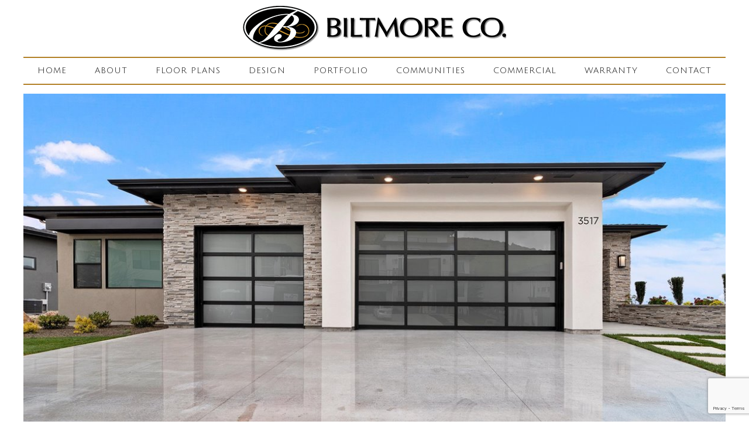

--- FILE ---
content_type: text/html; charset=UTF-8
request_url: https://biltmoreco.com/floor-plan-details/?id=278
body_size: 107579
content:
<!DOCTYPE html>
<html lang="en-US">
<head>
<meta charset="UTF-8" />
<title>Floor Plan Details | Biltmore Co. &#8211; Meridian Idaho Home Builder</title>
<!-- Created by Artisteer v4.1.0.59861 -->
<meta name="viewport" content="initial-scale = 1.0, maximum-scale = 1.0, user-scalable = no, width = device-width">
<!--[if lt IE 9]><script src="https://html5shiv.googlecode.com/svn/trunk/html5.js"></script><![endif]-->

<link rel="stylesheet" href="https://biltmoreco.com/wp-content/themes/BiltmoreCo/style.css?ver=3826" media="screen" />
<link rel="pingback" href="" />
    <style type="text/css">
        /* Enter Your Custom Front-end CSS Here */    </style><meta name='robots' content='max-image-preview:large' />
	<style>img:is([sizes="auto" i], [sizes^="auto," i]) { contain-intrinsic-size: 3000px 1500px }</style>
	<link rel="alternate" type="application/rss+xml" title="Biltmore Co. - Meridian Idaho Home Builder &raquo; Feed" href="https://biltmoreco.com/feed/" />
<link rel="alternate" type="application/rss+xml" title="Biltmore Co. - Meridian Idaho Home Builder &raquo; Comments Feed" href="https://biltmoreco.com/comments/feed/" />
<script type="text/javascript">
/* <![CDATA[ */
window._wpemojiSettings = {"baseUrl":"https:\/\/s.w.org\/images\/core\/emoji\/16.0.1\/72x72\/","ext":".png","svgUrl":"https:\/\/s.w.org\/images\/core\/emoji\/16.0.1\/svg\/","svgExt":".svg","source":{"concatemoji":"https:\/\/biltmoreco.com\/wp-includes\/js\/wp-emoji-release.min.js?ver=bfc13b0f6907b7b8a376678a1cf983eb"}};
/*! This file is auto-generated */
!function(s,n){var o,i,e;function c(e){try{var t={supportTests:e,timestamp:(new Date).valueOf()};sessionStorage.setItem(o,JSON.stringify(t))}catch(e){}}function p(e,t,n){e.clearRect(0,0,e.canvas.width,e.canvas.height),e.fillText(t,0,0);var t=new Uint32Array(e.getImageData(0,0,e.canvas.width,e.canvas.height).data),a=(e.clearRect(0,0,e.canvas.width,e.canvas.height),e.fillText(n,0,0),new Uint32Array(e.getImageData(0,0,e.canvas.width,e.canvas.height).data));return t.every(function(e,t){return e===a[t]})}function u(e,t){e.clearRect(0,0,e.canvas.width,e.canvas.height),e.fillText(t,0,0);for(var n=e.getImageData(16,16,1,1),a=0;a<n.data.length;a++)if(0!==n.data[a])return!1;return!0}function f(e,t,n,a){switch(t){case"flag":return n(e,"\ud83c\udff3\ufe0f\u200d\u26a7\ufe0f","\ud83c\udff3\ufe0f\u200b\u26a7\ufe0f")?!1:!n(e,"\ud83c\udde8\ud83c\uddf6","\ud83c\udde8\u200b\ud83c\uddf6")&&!n(e,"\ud83c\udff4\udb40\udc67\udb40\udc62\udb40\udc65\udb40\udc6e\udb40\udc67\udb40\udc7f","\ud83c\udff4\u200b\udb40\udc67\u200b\udb40\udc62\u200b\udb40\udc65\u200b\udb40\udc6e\u200b\udb40\udc67\u200b\udb40\udc7f");case"emoji":return!a(e,"\ud83e\udedf")}return!1}function g(e,t,n,a){var r="undefined"!=typeof WorkerGlobalScope&&self instanceof WorkerGlobalScope?new OffscreenCanvas(300,150):s.createElement("canvas"),o=r.getContext("2d",{willReadFrequently:!0}),i=(o.textBaseline="top",o.font="600 32px Arial",{});return e.forEach(function(e){i[e]=t(o,e,n,a)}),i}function t(e){var t=s.createElement("script");t.src=e,t.defer=!0,s.head.appendChild(t)}"undefined"!=typeof Promise&&(o="wpEmojiSettingsSupports",i=["flag","emoji"],n.supports={everything:!0,everythingExceptFlag:!0},e=new Promise(function(e){s.addEventListener("DOMContentLoaded",e,{once:!0})}),new Promise(function(t){var n=function(){try{var e=JSON.parse(sessionStorage.getItem(o));if("object"==typeof e&&"number"==typeof e.timestamp&&(new Date).valueOf()<e.timestamp+604800&&"object"==typeof e.supportTests)return e.supportTests}catch(e){}return null}();if(!n){if("undefined"!=typeof Worker&&"undefined"!=typeof OffscreenCanvas&&"undefined"!=typeof URL&&URL.createObjectURL&&"undefined"!=typeof Blob)try{var e="postMessage("+g.toString()+"("+[JSON.stringify(i),f.toString(),p.toString(),u.toString()].join(",")+"));",a=new Blob([e],{type:"text/javascript"}),r=new Worker(URL.createObjectURL(a),{name:"wpTestEmojiSupports"});return void(r.onmessage=function(e){c(n=e.data),r.terminate(),t(n)})}catch(e){}c(n=g(i,f,p,u))}t(n)}).then(function(e){for(var t in e)n.supports[t]=e[t],n.supports.everything=n.supports.everything&&n.supports[t],"flag"!==t&&(n.supports.everythingExceptFlag=n.supports.everythingExceptFlag&&n.supports[t]);n.supports.everythingExceptFlag=n.supports.everythingExceptFlag&&!n.supports.flag,n.DOMReady=!1,n.readyCallback=function(){n.DOMReady=!0}}).then(function(){return e}).then(function(){var e;n.supports.everything||(n.readyCallback(),(e=n.source||{}).concatemoji?t(e.concatemoji):e.wpemoji&&e.twemoji&&(t(e.twemoji),t(e.wpemoji)))}))}((window,document),window._wpemojiSettings);
/* ]]> */
</script>
<style id='wp-emoji-styles-inline-css' type='text/css'>

	img.wp-smiley, img.emoji {
		display: inline !important;
		border: none !important;
		box-shadow: none !important;
		height: 1em !important;
		width: 1em !important;
		margin: 0 0.07em !important;
		vertical-align: -0.1em !important;
		background: none !important;
		padding: 0 !important;
	}
</style>
<link rel='stylesheet' id='wp-block-library-css' href='https://biltmoreco.com/wp-includes/css/dist/block-library/style.min.css?ver=bfc13b0f6907b7b8a376678a1cf983eb' type='text/css' media='all' />
<style id='classic-theme-styles-inline-css' type='text/css'>
/*! This file is auto-generated */
.wp-block-button__link{color:#fff;background-color:#32373c;border-radius:9999px;box-shadow:none;text-decoration:none;padding:calc(.667em + 2px) calc(1.333em + 2px);font-size:1.125em}.wp-block-file__button{background:#32373c;color:#fff;text-decoration:none}
</style>
<style id='global-styles-inline-css' type='text/css'>
:root{--wp--preset--aspect-ratio--square: 1;--wp--preset--aspect-ratio--4-3: 4/3;--wp--preset--aspect-ratio--3-4: 3/4;--wp--preset--aspect-ratio--3-2: 3/2;--wp--preset--aspect-ratio--2-3: 2/3;--wp--preset--aspect-ratio--16-9: 16/9;--wp--preset--aspect-ratio--9-16: 9/16;--wp--preset--color--black: #000000;--wp--preset--color--cyan-bluish-gray: #abb8c3;--wp--preset--color--white: #ffffff;--wp--preset--color--pale-pink: #f78da7;--wp--preset--color--vivid-red: #cf2e2e;--wp--preset--color--luminous-vivid-orange: #ff6900;--wp--preset--color--luminous-vivid-amber: #fcb900;--wp--preset--color--light-green-cyan: #7bdcb5;--wp--preset--color--vivid-green-cyan: #00d084;--wp--preset--color--pale-cyan-blue: #8ed1fc;--wp--preset--color--vivid-cyan-blue: #0693e3;--wp--preset--color--vivid-purple: #9b51e0;--wp--preset--gradient--vivid-cyan-blue-to-vivid-purple: linear-gradient(135deg,rgba(6,147,227,1) 0%,rgb(155,81,224) 100%);--wp--preset--gradient--light-green-cyan-to-vivid-green-cyan: linear-gradient(135deg,rgb(122,220,180) 0%,rgb(0,208,130) 100%);--wp--preset--gradient--luminous-vivid-amber-to-luminous-vivid-orange: linear-gradient(135deg,rgba(252,185,0,1) 0%,rgba(255,105,0,1) 100%);--wp--preset--gradient--luminous-vivid-orange-to-vivid-red: linear-gradient(135deg,rgba(255,105,0,1) 0%,rgb(207,46,46) 100%);--wp--preset--gradient--very-light-gray-to-cyan-bluish-gray: linear-gradient(135deg,rgb(238,238,238) 0%,rgb(169,184,195) 100%);--wp--preset--gradient--cool-to-warm-spectrum: linear-gradient(135deg,rgb(74,234,220) 0%,rgb(151,120,209) 20%,rgb(207,42,186) 40%,rgb(238,44,130) 60%,rgb(251,105,98) 80%,rgb(254,248,76) 100%);--wp--preset--gradient--blush-light-purple: linear-gradient(135deg,rgb(255,206,236) 0%,rgb(152,150,240) 100%);--wp--preset--gradient--blush-bordeaux: linear-gradient(135deg,rgb(254,205,165) 0%,rgb(254,45,45) 50%,rgb(107,0,62) 100%);--wp--preset--gradient--luminous-dusk: linear-gradient(135deg,rgb(255,203,112) 0%,rgb(199,81,192) 50%,rgb(65,88,208) 100%);--wp--preset--gradient--pale-ocean: linear-gradient(135deg,rgb(255,245,203) 0%,rgb(182,227,212) 50%,rgb(51,167,181) 100%);--wp--preset--gradient--electric-grass: linear-gradient(135deg,rgb(202,248,128) 0%,rgb(113,206,126) 100%);--wp--preset--gradient--midnight: linear-gradient(135deg,rgb(2,3,129) 0%,rgb(40,116,252) 100%);--wp--preset--font-size--small: 13px;--wp--preset--font-size--medium: 20px;--wp--preset--font-size--large: 36px;--wp--preset--font-size--x-large: 42px;--wp--preset--spacing--20: 0.44rem;--wp--preset--spacing--30: 0.67rem;--wp--preset--spacing--40: 1rem;--wp--preset--spacing--50: 1.5rem;--wp--preset--spacing--60: 2.25rem;--wp--preset--spacing--70: 3.38rem;--wp--preset--spacing--80: 5.06rem;--wp--preset--shadow--natural: 6px 6px 9px rgba(0, 0, 0, 0.2);--wp--preset--shadow--deep: 12px 12px 50px rgba(0, 0, 0, 0.4);--wp--preset--shadow--sharp: 6px 6px 0px rgba(0, 0, 0, 0.2);--wp--preset--shadow--outlined: 6px 6px 0px -3px rgba(255, 255, 255, 1), 6px 6px rgba(0, 0, 0, 1);--wp--preset--shadow--crisp: 6px 6px 0px rgba(0, 0, 0, 1);}:where(.is-layout-flex){gap: 0.5em;}:where(.is-layout-grid){gap: 0.5em;}body .is-layout-flex{display: flex;}.is-layout-flex{flex-wrap: wrap;align-items: center;}.is-layout-flex > :is(*, div){margin: 0;}body .is-layout-grid{display: grid;}.is-layout-grid > :is(*, div){margin: 0;}:where(.wp-block-columns.is-layout-flex){gap: 2em;}:where(.wp-block-columns.is-layout-grid){gap: 2em;}:where(.wp-block-post-template.is-layout-flex){gap: 1.25em;}:where(.wp-block-post-template.is-layout-grid){gap: 1.25em;}.has-black-color{color: var(--wp--preset--color--black) !important;}.has-cyan-bluish-gray-color{color: var(--wp--preset--color--cyan-bluish-gray) !important;}.has-white-color{color: var(--wp--preset--color--white) !important;}.has-pale-pink-color{color: var(--wp--preset--color--pale-pink) !important;}.has-vivid-red-color{color: var(--wp--preset--color--vivid-red) !important;}.has-luminous-vivid-orange-color{color: var(--wp--preset--color--luminous-vivid-orange) !important;}.has-luminous-vivid-amber-color{color: var(--wp--preset--color--luminous-vivid-amber) !important;}.has-light-green-cyan-color{color: var(--wp--preset--color--light-green-cyan) !important;}.has-vivid-green-cyan-color{color: var(--wp--preset--color--vivid-green-cyan) !important;}.has-pale-cyan-blue-color{color: var(--wp--preset--color--pale-cyan-blue) !important;}.has-vivid-cyan-blue-color{color: var(--wp--preset--color--vivid-cyan-blue) !important;}.has-vivid-purple-color{color: var(--wp--preset--color--vivid-purple) !important;}.has-black-background-color{background-color: var(--wp--preset--color--black) !important;}.has-cyan-bluish-gray-background-color{background-color: var(--wp--preset--color--cyan-bluish-gray) !important;}.has-white-background-color{background-color: var(--wp--preset--color--white) !important;}.has-pale-pink-background-color{background-color: var(--wp--preset--color--pale-pink) !important;}.has-vivid-red-background-color{background-color: var(--wp--preset--color--vivid-red) !important;}.has-luminous-vivid-orange-background-color{background-color: var(--wp--preset--color--luminous-vivid-orange) !important;}.has-luminous-vivid-amber-background-color{background-color: var(--wp--preset--color--luminous-vivid-amber) !important;}.has-light-green-cyan-background-color{background-color: var(--wp--preset--color--light-green-cyan) !important;}.has-vivid-green-cyan-background-color{background-color: var(--wp--preset--color--vivid-green-cyan) !important;}.has-pale-cyan-blue-background-color{background-color: var(--wp--preset--color--pale-cyan-blue) !important;}.has-vivid-cyan-blue-background-color{background-color: var(--wp--preset--color--vivid-cyan-blue) !important;}.has-vivid-purple-background-color{background-color: var(--wp--preset--color--vivid-purple) !important;}.has-black-border-color{border-color: var(--wp--preset--color--black) !important;}.has-cyan-bluish-gray-border-color{border-color: var(--wp--preset--color--cyan-bluish-gray) !important;}.has-white-border-color{border-color: var(--wp--preset--color--white) !important;}.has-pale-pink-border-color{border-color: var(--wp--preset--color--pale-pink) !important;}.has-vivid-red-border-color{border-color: var(--wp--preset--color--vivid-red) !important;}.has-luminous-vivid-orange-border-color{border-color: var(--wp--preset--color--luminous-vivid-orange) !important;}.has-luminous-vivid-amber-border-color{border-color: var(--wp--preset--color--luminous-vivid-amber) !important;}.has-light-green-cyan-border-color{border-color: var(--wp--preset--color--light-green-cyan) !important;}.has-vivid-green-cyan-border-color{border-color: var(--wp--preset--color--vivid-green-cyan) !important;}.has-pale-cyan-blue-border-color{border-color: var(--wp--preset--color--pale-cyan-blue) !important;}.has-vivid-cyan-blue-border-color{border-color: var(--wp--preset--color--vivid-cyan-blue) !important;}.has-vivid-purple-border-color{border-color: var(--wp--preset--color--vivid-purple) !important;}.has-vivid-cyan-blue-to-vivid-purple-gradient-background{background: var(--wp--preset--gradient--vivid-cyan-blue-to-vivid-purple) !important;}.has-light-green-cyan-to-vivid-green-cyan-gradient-background{background: var(--wp--preset--gradient--light-green-cyan-to-vivid-green-cyan) !important;}.has-luminous-vivid-amber-to-luminous-vivid-orange-gradient-background{background: var(--wp--preset--gradient--luminous-vivid-amber-to-luminous-vivid-orange) !important;}.has-luminous-vivid-orange-to-vivid-red-gradient-background{background: var(--wp--preset--gradient--luminous-vivid-orange-to-vivid-red) !important;}.has-very-light-gray-to-cyan-bluish-gray-gradient-background{background: var(--wp--preset--gradient--very-light-gray-to-cyan-bluish-gray) !important;}.has-cool-to-warm-spectrum-gradient-background{background: var(--wp--preset--gradient--cool-to-warm-spectrum) !important;}.has-blush-light-purple-gradient-background{background: var(--wp--preset--gradient--blush-light-purple) !important;}.has-blush-bordeaux-gradient-background{background: var(--wp--preset--gradient--blush-bordeaux) !important;}.has-luminous-dusk-gradient-background{background: var(--wp--preset--gradient--luminous-dusk) !important;}.has-pale-ocean-gradient-background{background: var(--wp--preset--gradient--pale-ocean) !important;}.has-electric-grass-gradient-background{background: var(--wp--preset--gradient--electric-grass) !important;}.has-midnight-gradient-background{background: var(--wp--preset--gradient--midnight) !important;}.has-small-font-size{font-size: var(--wp--preset--font-size--small) !important;}.has-medium-font-size{font-size: var(--wp--preset--font-size--medium) !important;}.has-large-font-size{font-size: var(--wp--preset--font-size--large) !important;}.has-x-large-font-size{font-size: var(--wp--preset--font-size--x-large) !important;}
:where(.wp-block-post-template.is-layout-flex){gap: 1.25em;}:where(.wp-block-post-template.is-layout-grid){gap: 1.25em;}
:where(.wp-block-columns.is-layout-flex){gap: 2em;}:where(.wp-block-columns.is-layout-grid){gap: 2em;}
:root :where(.wp-block-pullquote){font-size: 1.5em;line-height: 1.6;}
</style>
<link rel='stylesheet' id='contact-form-7-css' href='https://biltmoreco.com/wp-content/plugins/contact-form-7/includes/css/styles.css?ver=6.1.4' type='text/css' media='all' />
<link rel='stylesheet' id='et-shortcodes-css-css' href='https://biltmoreco.com/wp-content/plugins/et-shortcodes/css/shortcodes.css?ver=3.0' type='text/css' media='all' />
<link rel='stylesheet' id='et-shortcodes-responsive-css-css' href='https://biltmoreco.com/wp-content/plugins/et-shortcodes/css/shortcodes_responsive.css?ver=3.0' type='text/css' media='all' />
<!--[if lte IE 7]>
<link rel='stylesheet' id='style.ie7.css-css' href='https://biltmoreco.com/wp-content/themes/BiltmoreCo/style.ie7.css?ver=bfc13b0f6907b7b8a376678a1cf983eb' type='text/css' media='screen' />
<![endif]-->
<link rel='stylesheet' id='style.responsive.css-css' href='https://biltmoreco.com/wp-content/themes/BiltmoreCo/style.responsive.css?ver=bfc13b0f6907b7b8a376678a1cf983eb' type='text/css' media='all' />
<script type="text/javascript" src="https://biltmoreco.com/wp-content/themes/BiltmoreCo/jquery.js?ver=bfc13b0f6907b7b8a376678a1cf983eb" id="jquery-js"></script>
<script type="text/javascript" src="https://biltmoreco.com/wp-content/themes/BiltmoreCo/script.js?ver=bfc13b0f6907b7b8a376678a1cf983eb" id="script.js-js"></script>
<script type="text/javascript" src="https://biltmoreco.com/wp-content/themes/BiltmoreCo/script.responsive.js?ver=bfc13b0f6907b7b8a376678a1cf983eb" id="script.responsive.js-js"></script>
<link rel="https://api.w.org/" href="https://biltmoreco.com/wp-json/" /><link rel="alternate" title="JSON" type="application/json" href="https://biltmoreco.com/wp-json/wp/v2/pages/1209" /><link rel="canonical" href="https://biltmoreco.com/floor-plan-details/" />
<link rel='shortlink' href='https://biltmoreco.com/?p=1209' />
<link rel="alternate" title="oEmbed (JSON)" type="application/json+oembed" href="https://biltmoreco.com/wp-json/oembed/1.0/embed?url=https%3A%2F%2Fbiltmoreco.com%2Ffloor-plan-details%2F" />
<link rel="alternate" title="oEmbed (XML)" type="text/xml+oembed" href="https://biltmoreco.com/wp-json/oembed/1.0/embed?url=https%3A%2F%2Fbiltmoreco.com%2Ffloor-plan-details%2F&#038;format=xml" />
 
	<script type="text/javascript">
	 //<![CDATA[ 
	function toggleLinkGrp(id) {
	   var e = document.getElementById(id);
	   if(e.style.display == 'block')
			e.style.display = 'none';
	   else
			e.style.display = 'block';
	}
	// ]]>
	</script> 
	<meta name='description' content='Biltmore Co. is a custom home builder and land development company that operates with more than 50 years of combined experience.' /><link rel="shortcut icon" href="https://biltmoreco.com/wp-content/themes/BiltmoreCo/favicon.ico" /><link href="https://fonts.googleapis.com/css2?family=Tenor+Sans&family=Julius+Sans+One&family=Open+Sans:ital,wght@0,300;0,400;0,600;0,700;0,800;1,300;1,400;1,600;1,700;1,800&family=Quattrocento+Sans:ital,wght@0,400;0,700;1,400;1,700&display=swap" rel="stylesheet">
<!--ANIMATION CODE-->

	
	<link rel="stylesheet" type="text/css" href="https://biltmoreco.com/wp-content/themes/BiltmoreCo/revolution/fonts/pe-icon-7-stroke/css/pe-icon-7-stroke.css">
	<link rel="stylesheet" type="text/css" href="https://biltmoreco.com/wp-content/themes/BiltmoreCo/revolution/fonts/font-awesome/css/font-awesome.css">
	<link rel="stylesheet" type="text/css" href="https://biltmoreco.com/wp-content/themes/BiltmoreCo/revolution/css/settings.css">
	<link rel="stylesheet" type="text/css" href="https://biltmoreco.com/wp-content/themes/BiltmoreCo/revolution/css/layers.css">
	<link rel="stylesheet" type="text/css" href="https://biltmoreco.com/wp-content/themes/BiltmoreCo/revolution/css/navigation.css">	
	<script type="text/javascript" src="https://biltmoreco.com/wp-content/themes/BiltmoreCo/revolution/js/jquery.themepunch.tools.min.js"></script>
	<script type="text/javascript" src="https://biltmoreco.com/wp-content/themes/BiltmoreCo/revolution/js/jquery.themepunch.revolution.min.js"></script>
	<script type="text/javascript" src="https://biltmoreco.com/wp-content/themes/BiltmoreCo/revolution/js/extensions/revolution.extension.actions.min.js"></script>
	<script type="text/javascript" src="https://biltmoreco.com/wp-content/themes/BiltmoreCo/revolution/js/extensions/revolution.extension.carousel.min.js"></script>
	<script type="text/javascript" src="https://biltmoreco.com/wp-content/themes/BiltmoreCo/revolution/js/extensions/revolution.extension.kenburn.min.js"></script>
	<script type="text/javascript" src="https://biltmoreco.com/wp-content/themes/BiltmoreCo/revolution/js/extensions/revolution.extension.layeranimation.min.js"></script>
	<script type="text/javascript" src="https://biltmoreco.com/wp-content/themes/BiltmoreCo/revolution/js/extensions/revolution.extension.migration.min.js"></script>
	<script type="text/javascript" src="https://biltmoreco.com/wp-content/themes/BiltmoreCo/revolution/js/extensions/revolution.extension.navigation.min.js"></script>
	<script type="text/javascript" src="https://biltmoreco.com/wp-content/themes/BiltmoreCo/revolution/js/extensions/revolution.extension.parallax.min.js"></script>
	<script type="text/javascript" src="https://biltmoreco.com/wp-content/themes/BiltmoreCo/revolution/js/extensions/revolution.extension.slideanims.min.js"></script>
	<script type="text/javascript" src="https://biltmoreco.com/wp-content/themes/BiltmoreCo/revolution/js/extensions/revolution.extension.video.min.js"></script>

<!--PLACED IN HEAD BEGIN-->
<link href="https://biltmoreco.com/wp-content/themes/BiltmoreCo/jscroll/jquery.jscrollpane.css" media="screen" rel="stylesheet" type="text/css" />
<script src="https://biltmoreco.com/wp-content/themes/BiltmoreCo/jscroll/navigation-fadein.js" defer> </script>
<!--PLACED IN HEAD END-->
</head>
<body data-rsssl=1 class="wp-singular page-template page-template-zModelHomeDetails page-template-zModelHomeDetails-php page page-id-1209 wp-theme-BiltmoreCo">
<div class="navi">
	<div class="container">
		<div class="row ">
			<div id="navbar" class="col-xs-12 col-lg-offset-1 col-lg-10">
				<div id="navbar-top">
					<div id="menu-icon">
						<div class="btn-menu">
							
							<button><span></span><span class="middle"></span><span></span></button>
							<span class="hidden-xs txt"> start imagining here</span>
						</div><!--btn-->
					</div><!--menu-icon-->
				</div><!--nav-bar-top-->
				<div id="navbar-bottom">
					<div class="art-content-layout">
					    <div class="art-content-layout-row">
						    <div class="art-layout-cell iconbox_top" style="width: 100%;padding:0 0;">

					 										</div>
						</div>
					</div>
				</div><!-- navbar-bottom -->
			</div><!-- navbar -->
		</div><!-- row -->
	</div><!-- container -->
</div>
<div id="art-main">

<header class="art-header">
<div style="position: absolute; top: 0px; left: 0px; z-index: 600; width: 100%">
    <div class="art-shapes">
		<div class="art-object1163182353" data-left="0%" onclick="location.href='/';" style="cursor:pointer;" title="Biltmore Co." ></div>
		<div style="display:none;" class="belowlogo" data-left="0%">Open Hours Saturday &amp; Sunday from 1pm-5pm</div>	
	</div>
</div>




                        
                    
</header>

<nav class="art-nav">
    <div class="art-nav-inner">
    
<ul class="art-hmenu menu-2" id=nav>
	<li class="menu-item-4"><a title="Home" href="https://biltmoreco.com/">Home</a>
	</li>
	<li class="menu-item-41"><a title="About" href="https://biltmoreco.com/about/">About</a>
	<ul>
		<li class="menu-item-4837"><a title="About Us" href="https://biltmoreco.com/about/">About Us</a>
		</li>
		<li class="menu-item-5880"><a title="Biltmore News" href="https://biltmoreco.com/news-2/">Biltmore News</a>
		</li>
		<li class="menu-item-4836"><a title="Google Reviews" href="https://biltmoreco.com/google-reviews/">Google Reviews</a>
		</li>
	</ul>
	</li>
	<li class="menu-item-40"><a title="Floor Plans" href="https://biltmoreco.com/floor-plans/">Floor Plans</a>
	</li>
	<li class="menu-item-39"><a title="Design" href="https://biltmoreco.com/design/">Design</a>
	</li>
	<li class="menu-item-1080"><a title="Portfolio" href="#">Portfolio</a>
	<ul>
		<li class="menu-item-1093"><a title="Single Levels" href="/gallery/?id=60">Single Levels</a>
		</li>
		<li class="menu-item-1107"><a title="Two Story" href="/gallery/?id=61">Two Story</a>
		</li>
		<li class="menu-item-1127"><a title="Interior Design" href="/gallery/?id=62">Interior Design</a>
		</li>
		<li class="menu-item-1081"><a title="Kitchens" href="/gallery/?id=59">Kitchens</a>
		</li>
		<li class="menu-item-1153"><a title="Living Rooms" href="/gallery/?id=63">Living Rooms</a>
		</li>
		<li class="menu-item-1169"><a title="Master Bedrooms" href="/gallery/?id=64">Master Bedrooms</a>
		</li>
		<li class="menu-item-1181"><a title="Bathrooms" href="/gallery/?id=65">Bathrooms</a>
		</li>
	</ul>
	</li>
	<li class="menu-item-37"><a title="Communities" href="https://biltmoreco.com/communities/">Communities</a>
	</li>
	<li class="menu-item-896"><a title="Commercial" href="#">Commercial</a>
	<ul>
		<li class="menu-item-897"><a title="Commercial Projects" href="#">Commercial Projects</a>
		<ul>
			<li class="menu-item-919"><a title="Mike Brown Silvercreek Realty" href="https://biltmoreco.com/z_commercial-projects/mike-brown-silvercreek-realty/">Mike Brown Silvercreek Realty</a>
			</li>
			<li class="menu-item-918"><a title="Costa Vida" href="https://biltmoreco.com/z_commercial-projects/costa-vida/">Costa Vida</a>
			</li>
			<li class="menu-item-917"><a title="Blaze Pizza" href="https://biltmoreco.com/z_commercial-projects/blaze-pizza/">Blaze Pizza</a>
			</li>
			<li class="menu-item-916"><a title="Great Harvest Bread Co" href="https://biltmoreco.com/z_commercial-projects/great-harvest-bread-co/">Great Harvest Bread Co</a>
			</li>
			<li class="menu-item-915"><a title="Roxberry Frozen Yogurt" href="https://biltmoreco.com/z_commercial-projects/roxberry-frozen-yogurt/">Roxberry Frozen Yogurt</a>
			</li>
			<li class="menu-item-914"><a title="Instant Equity Auto" href="https://biltmoreco.com/z_commercial-projects/instant-equity-auto/">Instant Equity Auto</a>
			</li>
			<li class="menu-item-1925"><a title="Premier Mortgage Resources" href="https://biltmoreco.com/z_commercial-projects/premier-mortgage-resources/">Premier Mortgage Resources</a>
			</li>
			<li class="menu-item-913"><a title="Tint World" href="https://biltmoreco.com/z_commercial-projects/tint-world/">Tint World</a>
			</li>
			<li class="menu-item-912"><a title="Boise Automotive" href="https://biltmoreco.com/z_commercial-projects/boise-automotive/">Boise Automotive</a>
			</li>
			<li class="menu-item-910"><a title="Meridian Meadows Assisted Living" href="https://biltmoreco.com/z_commercial-projects/meridian-meadows-assisted-living/">Meridian Meadows Assisted Living</a>
			</li>
			<li class="menu-item-2587"><a title="Image Auto/Hawkes Motors" href="https://biltmoreco.com/z_commercial-projects/image-auto-hawkes-motors/">Image Auto/Hawkes Motors</a>
			</li>
		</ul>
		</li>
		<li class="menu-item-898"><a title="Multi Family Projects" href="#">Multi Family Projects</a>
		<ul>
			<li class="menu-item-953"><a title="Aberdeen Apartments" href="https://biltmoreco.com/z_multi-family-projects/aberdeen-apartments/">Aberdeen Apartments</a>
			</li>
			<li class="menu-item-951"><a title="Ashville Apartments" href="https://biltmoreco.com/z_multi-family-projects/ashville-apartments/">Ashville Apartments</a>
			</li>
			<li class="menu-item-948"><a title="Avondale Apartments" href="https://biltmoreco.com/z_multi-family-projects/avondale-apartments/">Avondale Apartments</a>
			</li>
			<li class="menu-item-2996"><a title="Breckenridge Apartments" href="https://biltmoreco.com/z_multi-family-projects/breckenridge-apartments/">Breckenridge Apartments</a>
			</li>
			<li class="menu-item-943"><a title="Cloverleaf Apartments" href="https://biltmoreco.com/z_multi-family-projects/cloverleaf-apartments/">Cloverleaf Apartments</a>
			</li>
			<li class="menu-item-946"><a title="Creekside Apartments" href="https://biltmoreco.com/z_multi-family-projects/creekside-apartments/">Creekside Apartments</a>
			</li>
			<li class="menu-item-2998"><a title="Fairview Apartments" href="https://biltmoreco.com/z_multi-family-projects/fairview-apartments/">Fairview Apartments</a>
			</li>
			<li class="menu-item-952"><a title="Gatehouse Apartments" href="https://biltmoreco.com/z_multi-family-projects/gatehouse-apartments/">Gatehouse Apartments</a>
			</li>
			<li class="menu-item-945"><a title="Lakeridge Apartments" href="https://biltmoreco.com/z_multi-family-projects/lakeridge-apartments/">Lakeridge Apartments</a>
			</li>
			<li class="menu-item-950"><a title="Palisades Apartments" href="https://biltmoreco.com/z_multi-family-projects/palisades-apartments/">Palisades Apartments</a>
			</li>
			<li class="menu-item-949"><a title="Ridgecrest Apartments" href="https://biltmoreco.com/z_multi-family-projects/ridgecrest-apartments/">Ridgecrest Apartments</a>
			</li>
			<li class="menu-item-942"><a title="Rock Creek Apartments" href="https://biltmoreco.com/z_multi-family-projects/rock-creek-apartments/">Rock Creek Apartments</a>
			</li>
			<li class="menu-item-947"><a title="Sommersby Apartments" href="https://biltmoreco.com/z_multi-family-projects/sommersby-apartments/">Sommersby Apartments</a>
			</li>
			<li class="menu-item-2997"><a title="The Summit Apartments" href="https://biltmoreco.com/z_multi-family-projects/the-summit-apartments/">The Summit Apartments</a>
			</li>
			<li class="menu-item-944"><a title="Touchstone Apartments" href="https://biltmoreco.com/z_multi-family-projects/touchstone-apartments/">Touchstone Apartments</a>
			</li>
			<li class="menu-item-2995"><a title="Bradbury Town Homes" href="https://biltmoreco.com/z_multi-family-projects/bradbury-town-homes/">Bradbury Town Homes</a>
			</li>
			<li class="menu-item-941"><a title="Lloyd Subdivision" href="https://biltmoreco.com/z_multi-family-projects/lloyd-subdivision/">Lloyd Subdivision</a>
			</li>
			<li class="menu-item-940"><a title="Lough’s Landing" href="https://biltmoreco.com/z_multi-family-projects/loughs-landing/">Lough’s Landing</a>
			</li>
			<li class="menu-item-939"><a title="Owyhee Park" href="https://biltmoreco.com/z_multi-family-projects/owyhee-park/">Owyhee Park</a>
			</li>
		</ul>
		</li>
	</ul>
	</li>
	<li class="menu-item-35"><a title="Warranty" href="https://biltmoreco.com/warranty/">Warranty</a>
	</li>
	<li class="menu-item-34"><a title="Contact" href="https://biltmoreco.com/contact/">Contact</a>
	</li>
</ul>
 
        </div>
    </nav>
    <!--Start Animation-->
	<section class="SliderWrapper">
	<article class="content">
		<div id="rev_slider_1077_1_wrapper" class="rev_slider_wrapper fullwidthbanner-container" data-alias="scroll-effect136" data-source="gallery" style="background-color:#111111;padding:0px;">
				<div id="rev_slider_1077_1" class="rev_slider fullwidthabanner" style="display:none;" data-version="5.4.1">
	                    <ul>
	                    									<li data-index="rs-2949" data-transition="scaledownfromleft" data-slotamount="default" data-hideafterloop="0" data-hideslideonmobile="off"  data-easein="Power4.easeInOut" data-easeout="Power4.easeInOut" data-masterspeed="1500"  data-thumb="/wp-content/uploads/sites/80/nggallery/the-summit/02-SDP_5218.jpg"  data-rotate="0"  data-fstransition="scaledownfromleft" data-fsmasterspeed="1500" data-fsslotamount="7" data-saveperformance="off" data-title="02-SDP_5218" data-param1="" data-param2="" data-param3="" data-param4="" data-param5="" data-param6="" data-param7="" data-param8="" data-param9="" data-param10="" data-description="">
		                                <img src="/wp-content/uploads/sites/80/nggallery/the-summit/02-SDP_5218.jpg" alt="" data-bgposition="center center" data-bgfit="cover" data-bgrepeat="no-repeat" data-bgparallax="0" class="rev-slidebg" data-no-retina>
		                         </li>

		                      								<li data-index="rs-2950" data-transition="scaledownfromleft" data-slotamount="default" data-hideafterloop="0" data-hideslideonmobile="off"  data-easein="Power4.easeInOut" data-easeout="Power4.easeInOut" data-masterspeed="1500"  data-thumb="/wp-content/uploads/sites/80/nggallery/the-summit/01-SDP_5215.jpg"  data-rotate="0"  data-fstransition="scaledownfromleft" data-fsmasterspeed="1500" data-fsslotamount="7" data-saveperformance="off" data-title="01-SDP_5215" data-param1="" data-param2="" data-param3="" data-param4="" data-param5="" data-param6="" data-param7="" data-param8="" data-param9="" data-param10="" data-description="">
		                                <img src="/wp-content/uploads/sites/80/nggallery/the-summit/01-SDP_5215.jpg" alt="" data-bgposition="center center" data-bgfit="cover" data-bgrepeat="no-repeat" data-bgparallax="0" class="rev-slidebg" data-no-retina>
		                         </li>

		                      								<li data-index="rs-2977" data-transition="scaledownfromleft" data-slotamount="default" data-hideafterloop="0" data-hideslideonmobile="off"  data-easein="Power4.easeInOut" data-easeout="Power4.easeInOut" data-masterspeed="1500"  data-thumb="/wp-content/uploads/sites/80/nggallery/the-summit/48-SDP_5212.jpg"  data-rotate="0"  data-fstransition="scaledownfromleft" data-fsmasterspeed="1500" data-fsslotamount="7" data-saveperformance="off" data-title="48-SDP_5212" data-param1="" data-param2="" data-param3="" data-param4="" data-param5="" data-param6="" data-param7="" data-param8="" data-param9="" data-param10="" data-description="">
		                                <img src="/wp-content/uploads/sites/80/nggallery/the-summit/48-SDP_5212.jpg" alt="" data-bgposition="center center" data-bgfit="cover" data-bgrepeat="no-repeat" data-bgparallax="0" class="rev-slidebg" data-no-retina>
		                         </li>

		                      								<li data-index="rs-2948" data-transition="scaledownfromleft" data-slotamount="default" data-hideafterloop="0" data-hideslideonmobile="off"  data-easein="Power4.easeInOut" data-easeout="Power4.easeInOut" data-masterspeed="1500"  data-thumb="/wp-content/uploads/sites/80/nggallery/the-summit/04-SDP_5067.jpg"  data-rotate="0"  data-fstransition="scaledownfromleft" data-fsmasterspeed="1500" data-fsslotamount="7" data-saveperformance="off" data-title="04-SDP_5067" data-param1="" data-param2="" data-param3="" data-param4="" data-param5="" data-param6="" data-param7="" data-param8="" data-param9="" data-param10="" data-description="">
		                                <img src="/wp-content/uploads/sites/80/nggallery/the-summit/04-SDP_5067.jpg" alt="" data-bgposition="center center" data-bgfit="cover" data-bgrepeat="no-repeat" data-bgparallax="0" class="rev-slidebg" data-no-retina>
		                         </li>

		                      								<li data-index="rs-2946" data-transition="scaledownfromleft" data-slotamount="default" data-hideafterloop="0" data-hideslideonmobile="off"  data-easein="Power4.easeInOut" data-easeout="Power4.easeInOut" data-masterspeed="1500"  data-thumb="/wp-content/uploads/sites/80/nggallery/the-summit/05-SDP_5070.jpg"  data-rotate="0"  data-fstransition="scaledownfromleft" data-fsmasterspeed="1500" data-fsslotamount="7" data-saveperformance="off" data-title="05-SDP_5070" data-param1="" data-param2="" data-param3="" data-param4="" data-param5="" data-param6="" data-param7="" data-param8="" data-param9="" data-param10="" data-description="">
		                                <img src="/wp-content/uploads/sites/80/nggallery/the-summit/05-SDP_5070.jpg" alt="" data-bgposition="center center" data-bgfit="cover" data-bgrepeat="no-repeat" data-bgparallax="0" class="rev-slidebg" data-no-retina>
		                         </li>

		                      								<li data-index="rs-2945" data-transition="scaledownfromleft" data-slotamount="default" data-hideafterloop="0" data-hideslideonmobile="off"  data-easein="Power4.easeInOut" data-easeout="Power4.easeInOut" data-masterspeed="1500"  data-thumb="/wp-content/uploads/sites/80/nggallery/the-summit/06-SDP_5074.jpg"  data-rotate="0"  data-fstransition="scaledownfromleft" data-fsmasterspeed="1500" data-fsslotamount="7" data-saveperformance="off" data-title="06-SDP_5074" data-param1="" data-param2="" data-param3="" data-param4="" data-param5="" data-param6="" data-param7="" data-param8="" data-param9="" data-param10="" data-description="">
		                                <img src="/wp-content/uploads/sites/80/nggallery/the-summit/06-SDP_5074.jpg" alt="" data-bgposition="center center" data-bgfit="cover" data-bgrepeat="no-repeat" data-bgparallax="0" class="rev-slidebg" data-no-retina>
		                         </li>

		                      								<li data-index="rs-2947" data-transition="scaledownfromleft" data-slotamount="default" data-hideafterloop="0" data-hideslideonmobile="off"  data-easein="Power4.easeInOut" data-easeout="Power4.easeInOut" data-masterspeed="1500"  data-thumb="/wp-content/uploads/sites/80/nggallery/the-summit/07-SDP_5077.jpg"  data-rotate="0"  data-fstransition="scaledownfromleft" data-fsmasterspeed="1500" data-fsslotamount="7" data-saveperformance="off" data-title="07-SDP_5077" data-param1="" data-param2="" data-param3="" data-param4="" data-param5="" data-param6="" data-param7="" data-param8="" data-param9="" data-param10="" data-description="">
		                                <img src="/wp-content/uploads/sites/80/nggallery/the-summit/07-SDP_5077.jpg" alt="" data-bgposition="center center" data-bgfit="cover" data-bgrepeat="no-repeat" data-bgparallax="0" class="rev-slidebg" data-no-retina>
		                         </li>

		                      								<li data-index="rs-2951" data-transition="scaledownfromleft" data-slotamount="default" data-hideafterloop="0" data-hideslideonmobile="off"  data-easein="Power4.easeInOut" data-easeout="Power4.easeInOut" data-masterspeed="1500"  data-thumb="/wp-content/uploads/sites/80/nggallery/the-summit/08-SDP_5080.jpg"  data-rotate="0"  data-fstransition="scaledownfromleft" data-fsmasterspeed="1500" data-fsslotamount="7" data-saveperformance="off" data-title="08-SDP_5080" data-param1="" data-param2="" data-param3="" data-param4="" data-param5="" data-param6="" data-param7="" data-param8="" data-param9="" data-param10="" data-description="">
		                                <img src="/wp-content/uploads/sites/80/nggallery/the-summit/08-SDP_5080.jpg" alt="" data-bgposition="center center" data-bgfit="cover" data-bgrepeat="no-repeat" data-bgparallax="0" class="rev-slidebg" data-no-retina>
		                         </li>

		                      								<li data-index="rs-2952" data-transition="scaledownfromleft" data-slotamount="default" data-hideafterloop="0" data-hideslideonmobile="off"  data-easein="Power4.easeInOut" data-easeout="Power4.easeInOut" data-masterspeed="1500"  data-thumb="/wp-content/uploads/sites/80/nggallery/the-summit/10-SDP_5089.jpg"  data-rotate="0"  data-fstransition="scaledownfromleft" data-fsmasterspeed="1500" data-fsslotamount="7" data-saveperformance="off" data-title="10-SDP_5089" data-param1="" data-param2="" data-param3="" data-param4="" data-param5="" data-param6="" data-param7="" data-param8="" data-param9="" data-param10="" data-description="">
		                                <img src="/wp-content/uploads/sites/80/nggallery/the-summit/10-SDP_5089.jpg" alt="" data-bgposition="center center" data-bgfit="cover" data-bgrepeat="no-repeat" data-bgparallax="0" class="rev-slidebg" data-no-retina>
		                         </li>

		                      								<li data-index="rs-2956" data-transition="scaledownfromleft" data-slotamount="default" data-hideafterloop="0" data-hideslideonmobile="off"  data-easein="Power4.easeInOut" data-easeout="Power4.easeInOut" data-masterspeed="1500"  data-thumb="/wp-content/uploads/sites/80/nggallery/the-summit/14-SDP_5104.jpg"  data-rotate="0"  data-fstransition="scaledownfromleft" data-fsmasterspeed="1500" data-fsslotamount="7" data-saveperformance="off" data-title="14-SDP_5104" data-param1="" data-param2="" data-param3="" data-param4="" data-param5="" data-param6="" data-param7="" data-param8="" data-param9="" data-param10="" data-description="">
		                                <img src="/wp-content/uploads/sites/80/nggallery/the-summit/14-SDP_5104.jpg" alt="" data-bgposition="center center" data-bgfit="cover" data-bgrepeat="no-repeat" data-bgparallax="0" class="rev-slidebg" data-no-retina>
		                         </li>

		                      								<li data-index="rs-2955" data-transition="scaledownfromleft" data-slotamount="default" data-hideafterloop="0" data-hideslideonmobile="off"  data-easein="Power4.easeInOut" data-easeout="Power4.easeInOut" data-masterspeed="1500"  data-thumb="/wp-content/uploads/sites/80/nggallery/the-summit/09-SDP_5086.jpg"  data-rotate="0"  data-fstransition="scaledownfromleft" data-fsmasterspeed="1500" data-fsslotamount="7" data-saveperformance="off" data-title="09-SDP_5086" data-param1="" data-param2="" data-param3="" data-param4="" data-param5="" data-param6="" data-param7="" data-param8="" data-param9="" data-param10="" data-description="">
		                                <img src="/wp-content/uploads/sites/80/nggallery/the-summit/09-SDP_5086.jpg" alt="" data-bgposition="center center" data-bgfit="cover" data-bgrepeat="no-repeat" data-bgparallax="0" class="rev-slidebg" data-no-retina>
		                         </li>

		                      								<li data-index="rs-2953" data-transition="scaledownfromleft" data-slotamount="default" data-hideafterloop="0" data-hideslideonmobile="off"  data-easein="Power4.easeInOut" data-easeout="Power4.easeInOut" data-masterspeed="1500"  data-thumb="/wp-content/uploads/sites/80/nggallery/the-summit/11-SDP_5092.jpg"  data-rotate="0"  data-fstransition="scaledownfromleft" data-fsmasterspeed="1500" data-fsslotamount="7" data-saveperformance="off" data-title="11-SDP_5092" data-param1="" data-param2="" data-param3="" data-param4="" data-param5="" data-param6="" data-param7="" data-param8="" data-param9="" data-param10="" data-description="">
		                                <img src="/wp-content/uploads/sites/80/nggallery/the-summit/11-SDP_5092.jpg" alt="" data-bgposition="center center" data-bgfit="cover" data-bgrepeat="no-repeat" data-bgparallax="0" class="rev-slidebg" data-no-retina>
		                         </li>

		                      								<li data-index="rs-2958" data-transition="scaledownfromleft" data-slotamount="default" data-hideafterloop="0" data-hideslideonmobile="off"  data-easein="Power4.easeInOut" data-easeout="Power4.easeInOut" data-masterspeed="1500"  data-thumb="/wp-content/uploads/sites/80/nggallery/the-summit/20-SDP_5121.jpg"  data-rotate="0"  data-fstransition="scaledownfromleft" data-fsmasterspeed="1500" data-fsslotamount="7" data-saveperformance="off" data-title="20-SDP_5121" data-param1="" data-param2="" data-param3="" data-param4="" data-param5="" data-param6="" data-param7="" data-param8="" data-param9="" data-param10="" data-description="">
		                                <img src="/wp-content/uploads/sites/80/nggallery/the-summit/20-SDP_5121.jpg" alt="" data-bgposition="center center" data-bgfit="cover" data-bgrepeat="no-repeat" data-bgparallax="0" class="rev-slidebg" data-no-retina>
		                         </li>

		                      								<li data-index="rs-2959" data-transition="scaledownfromleft" data-slotamount="default" data-hideafterloop="0" data-hideslideonmobile="off"  data-easein="Power4.easeInOut" data-easeout="Power4.easeInOut" data-masterspeed="1500"  data-thumb="/wp-content/uploads/sites/80/nggallery/the-summit/22-SDP_5130.jpg"  data-rotate="0"  data-fstransition="scaledownfromleft" data-fsmasterspeed="1500" data-fsslotamount="7" data-saveperformance="off" data-title="22-SDP_5130" data-param1="" data-param2="" data-param3="" data-param4="" data-param5="" data-param6="" data-param7="" data-param8="" data-param9="" data-param10="" data-description="">
		                                <img src="/wp-content/uploads/sites/80/nggallery/the-summit/22-SDP_5130.jpg" alt="" data-bgposition="center center" data-bgfit="cover" data-bgrepeat="no-repeat" data-bgparallax="0" class="rev-slidebg" data-no-retina>
		                         </li>

		                      								<li data-index="rs-2962" data-transition="scaledownfromleft" data-slotamount="default" data-hideafterloop="0" data-hideslideonmobile="off"  data-easein="Power4.easeInOut" data-easeout="Power4.easeInOut" data-masterspeed="1500"  data-thumb="/wp-content/uploads/sites/80/nggallery/the-summit/25-SDP_5139.jpg"  data-rotate="0"  data-fstransition="scaledownfromleft" data-fsmasterspeed="1500" data-fsslotamount="7" data-saveperformance="off" data-title="25-SDP_5139" data-param1="" data-param2="" data-param3="" data-param4="" data-param5="" data-param6="" data-param7="" data-param8="" data-param9="" data-param10="" data-description="">
		                                <img src="/wp-content/uploads/sites/80/nggallery/the-summit/25-SDP_5139.jpg" alt="" data-bgposition="center center" data-bgfit="cover" data-bgrepeat="no-repeat" data-bgparallax="0" class="rev-slidebg" data-no-retina>
		                         </li>

		                      								<li data-index="rs-2961" data-transition="scaledownfromleft" data-slotamount="default" data-hideafterloop="0" data-hideslideonmobile="off"  data-easein="Power4.easeInOut" data-easeout="Power4.easeInOut" data-masterspeed="1500"  data-thumb="/wp-content/uploads/sites/80/nggallery/the-summit/23-SDP_5134.jpg"  data-rotate="0"  data-fstransition="scaledownfromleft" data-fsmasterspeed="1500" data-fsslotamount="7" data-saveperformance="off" data-title="23-SDP_5134" data-param1="" data-param2="" data-param3="" data-param4="" data-param5="" data-param6="" data-param7="" data-param8="" data-param9="" data-param10="" data-description="">
		                                <img src="/wp-content/uploads/sites/80/nggallery/the-summit/23-SDP_5134.jpg" alt="" data-bgposition="center center" data-bgfit="cover" data-bgrepeat="no-repeat" data-bgparallax="0" class="rev-slidebg" data-no-retina>
		                         </li>

		                      								<li data-index="rs-2957" data-transition="scaledownfromleft" data-slotamount="default" data-hideafterloop="0" data-hideslideonmobile="off"  data-easein="Power4.easeInOut" data-easeout="Power4.easeInOut" data-masterspeed="1500"  data-thumb="/wp-content/uploads/sites/80/nggallery/the-summit/18-SDP_5116.jpg"  data-rotate="0"  data-fstransition="scaledownfromleft" data-fsmasterspeed="1500" data-fsslotamount="7" data-saveperformance="off" data-title="18-SDP_5116" data-param1="" data-param2="" data-param3="" data-param4="" data-param5="" data-param6="" data-param7="" data-param8="" data-param9="" data-param10="" data-description="">
		                                <img src="/wp-content/uploads/sites/80/nggallery/the-summit/18-SDP_5116.jpg" alt="" data-bgposition="center center" data-bgfit="cover" data-bgrepeat="no-repeat" data-bgparallax="0" class="rev-slidebg" data-no-retina>
		                         </li>

		                      								<li data-index="rs-2954" data-transition="scaledownfromleft" data-slotamount="default" data-hideafterloop="0" data-hideslideonmobile="off"  data-easein="Power4.easeInOut" data-easeout="Power4.easeInOut" data-masterspeed="1500"  data-thumb="/wp-content/uploads/sites/80/nggallery/the-summit/17-SDP_5113.jpg"  data-rotate="0"  data-fstransition="scaledownfromleft" data-fsmasterspeed="1500" data-fsslotamount="7" data-saveperformance="off" data-title="17-SDP_5113" data-param1="" data-param2="" data-param3="" data-param4="" data-param5="" data-param6="" data-param7="" data-param8="" data-param9="" data-param10="" data-description="">
		                                <img src="/wp-content/uploads/sites/80/nggallery/the-summit/17-SDP_5113.jpg" alt="" data-bgposition="center center" data-bgfit="cover" data-bgrepeat="no-repeat" data-bgparallax="0" class="rev-slidebg" data-no-retina>
		                         </li>

		                      								<li data-index="rs-2960" data-transition="scaledownfromleft" data-slotamount="default" data-hideafterloop="0" data-hideslideonmobile="off"  data-easein="Power4.easeInOut" data-easeout="Power4.easeInOut" data-masterspeed="1500"  data-thumb="/wp-content/uploads/sites/80/nggallery/the-summit/26-SDP_5142-1.jpg"  data-rotate="0"  data-fstransition="scaledownfromleft" data-fsmasterspeed="1500" data-fsslotamount="7" data-saveperformance="off" data-title="26-SDP_5142-1" data-param1="" data-param2="" data-param3="" data-param4="" data-param5="" data-param6="" data-param7="" data-param8="" data-param9="" data-param10="" data-description="">
		                                <img src="/wp-content/uploads/sites/80/nggallery/the-summit/26-SDP_5142-1.jpg" alt="" data-bgposition="center center" data-bgfit="cover" data-bgrepeat="no-repeat" data-bgparallax="0" class="rev-slidebg" data-no-retina>
		                         </li>

		                      								<li data-index="rs-2963" data-transition="scaledownfromleft" data-slotamount="default" data-hideafterloop="0" data-hideslideonmobile="off"  data-easein="Power4.easeInOut" data-easeout="Power4.easeInOut" data-masterspeed="1500"  data-thumb="/wp-content/uploads/sites/80/nggallery/the-summit/28-SDP_5149.jpg"  data-rotate="0"  data-fstransition="scaledownfromleft" data-fsmasterspeed="1500" data-fsslotamount="7" data-saveperformance="off" data-title="28-SDP_5149" data-param1="" data-param2="" data-param3="" data-param4="" data-param5="" data-param6="" data-param7="" data-param8="" data-param9="" data-param10="" data-description="">
		                                <img src="/wp-content/uploads/sites/80/nggallery/the-summit/28-SDP_5149.jpg" alt="" data-bgposition="center center" data-bgfit="cover" data-bgrepeat="no-repeat" data-bgparallax="0" class="rev-slidebg" data-no-retina>
		                         </li>

		                      								<li data-index="rs-2964" data-transition="scaledownfromleft" data-slotamount="default" data-hideafterloop="0" data-hideslideonmobile="off"  data-easein="Power4.easeInOut" data-easeout="Power4.easeInOut" data-masterspeed="1500"  data-thumb="/wp-content/uploads/sites/80/nggallery/the-summit/30-SDP_5155.jpg"  data-rotate="0"  data-fstransition="scaledownfromleft" data-fsmasterspeed="1500" data-fsslotamount="7" data-saveperformance="off" data-title="30-SDP_5155" data-param1="" data-param2="" data-param3="" data-param4="" data-param5="" data-param6="" data-param7="" data-param8="" data-param9="" data-param10="" data-description="">
		                                <img src="/wp-content/uploads/sites/80/nggallery/the-summit/30-SDP_5155.jpg" alt="" data-bgposition="center center" data-bgfit="cover" data-bgrepeat="no-repeat" data-bgparallax="0" class="rev-slidebg" data-no-retina>
		                         </li>

		                      								<li data-index="rs-2965" data-transition="scaledownfromleft" data-slotamount="default" data-hideafterloop="0" data-hideslideonmobile="off"  data-easein="Power4.easeInOut" data-easeout="Power4.easeInOut" data-masterspeed="1500"  data-thumb="/wp-content/uploads/sites/80/nggallery/the-summit/34-SDP_5167.jpg"  data-rotate="0"  data-fstransition="scaledownfromleft" data-fsmasterspeed="1500" data-fsslotamount="7" data-saveperformance="off" data-title="34-SDP_5167" data-param1="" data-param2="" data-param3="" data-param4="" data-param5="" data-param6="" data-param7="" data-param8="" data-param9="" data-param10="" data-description="">
		                                <img src="/wp-content/uploads/sites/80/nggallery/the-summit/34-SDP_5167.jpg" alt="" data-bgposition="center center" data-bgfit="cover" data-bgrepeat="no-repeat" data-bgparallax="0" class="rev-slidebg" data-no-retina>
		                         </li>

		                      								<li data-index="rs-2968" data-transition="scaledownfromleft" data-slotamount="default" data-hideafterloop="0" data-hideslideonmobile="off"  data-easein="Power4.easeInOut" data-easeout="Power4.easeInOut" data-masterspeed="1500"  data-thumb="/wp-content/uploads/sites/80/nggallery/the-summit/33-SDP_5164.jpg"  data-rotate="0"  data-fstransition="scaledownfromleft" data-fsmasterspeed="1500" data-fsslotamount="7" data-saveperformance="off" data-title="33-SDP_5164" data-param1="" data-param2="" data-param3="" data-param4="" data-param5="" data-param6="" data-param7="" data-param8="" data-param9="" data-param10="" data-description="">
		                                <img src="/wp-content/uploads/sites/80/nggallery/the-summit/33-SDP_5164.jpg" alt="" data-bgposition="center center" data-bgfit="cover" data-bgrepeat="no-repeat" data-bgparallax="0" class="rev-slidebg" data-no-retina>
		                         </li>

		                      								<li data-index="rs-2966" data-transition="scaledownfromleft" data-slotamount="default" data-hideafterloop="0" data-hideslideonmobile="off"  data-easein="Power4.easeInOut" data-easeout="Power4.easeInOut" data-masterspeed="1500"  data-thumb="/wp-content/uploads/sites/80/nggallery/the-summit/36-SDP_5173.jpg"  data-rotate="0"  data-fstransition="scaledownfromleft" data-fsmasterspeed="1500" data-fsslotamount="7" data-saveperformance="off" data-title="36-SDP_5173" data-param1="" data-param2="" data-param3="" data-param4="" data-param5="" data-param6="" data-param7="" data-param8="" data-param9="" data-param10="" data-description="">
		                                <img src="/wp-content/uploads/sites/80/nggallery/the-summit/36-SDP_5173.jpg" alt="" data-bgposition="center center" data-bgfit="cover" data-bgrepeat="no-repeat" data-bgparallax="0" class="rev-slidebg" data-no-retina>
		                         </li>

		                      								<li data-index="rs-2967" data-transition="scaledownfromleft" data-slotamount="default" data-hideafterloop="0" data-hideslideonmobile="off"  data-easein="Power4.easeInOut" data-easeout="Power4.easeInOut" data-masterspeed="1500"  data-thumb="/wp-content/uploads/sites/80/nggallery/the-summit/35-SDP_5170.jpg"  data-rotate="0"  data-fstransition="scaledownfromleft" data-fsmasterspeed="1500" data-fsslotamount="7" data-saveperformance="off" data-title="35-SDP_5170" data-param1="" data-param2="" data-param3="" data-param4="" data-param5="" data-param6="" data-param7="" data-param8="" data-param9="" data-param10="" data-description="">
		                                <img src="/wp-content/uploads/sites/80/nggallery/the-summit/35-SDP_5170.jpg" alt="" data-bgposition="center center" data-bgfit="cover" data-bgrepeat="no-repeat" data-bgparallax="0" class="rev-slidebg" data-no-retina>
		                         </li>

		                      								<li data-index="rs-2969" data-transition="scaledownfromleft" data-slotamount="default" data-hideafterloop="0" data-hideslideonmobile="off"  data-easein="Power4.easeInOut" data-easeout="Power4.easeInOut" data-masterspeed="1500"  data-thumb="/wp-content/uploads/sites/80/nggallery/the-summit/39-SDP_5182.jpg"  data-rotate="0"  data-fstransition="scaledownfromleft" data-fsmasterspeed="1500" data-fsslotamount="7" data-saveperformance="off" data-title="39-SDP_5182" data-param1="" data-param2="" data-param3="" data-param4="" data-param5="" data-param6="" data-param7="" data-param8="" data-param9="" data-param10="" data-description="">
		                                <img src="/wp-content/uploads/sites/80/nggallery/the-summit/39-SDP_5182.jpg" alt="" data-bgposition="center center" data-bgfit="cover" data-bgrepeat="no-repeat" data-bgparallax="0" class="rev-slidebg" data-no-retina>
		                         </li>

		                      								<li data-index="rs-2970" data-transition="scaledownfromleft" data-slotamount="default" data-hideafterloop="0" data-hideslideonmobile="off"  data-easein="Power4.easeInOut" data-easeout="Power4.easeInOut" data-masterspeed="1500"  data-thumb="/wp-content/uploads/sites/80/nggallery/the-summit/40-SDP_5185.jpg"  data-rotate="0"  data-fstransition="scaledownfromleft" data-fsmasterspeed="1500" data-fsslotamount="7" data-saveperformance="off" data-title="40-SDP_5185" data-param1="" data-param2="" data-param3="" data-param4="" data-param5="" data-param6="" data-param7="" data-param8="" data-param9="" data-param10="" data-description="">
		                                <img src="/wp-content/uploads/sites/80/nggallery/the-summit/40-SDP_5185.jpg" alt="" data-bgposition="center center" data-bgfit="cover" data-bgrepeat="no-repeat" data-bgparallax="0" class="rev-slidebg" data-no-retina>
		                         </li>

		                      								<li data-index="rs-2971" data-transition="scaledownfromleft" data-slotamount="default" data-hideafterloop="0" data-hideslideonmobile="off"  data-easein="Power4.easeInOut" data-easeout="Power4.easeInOut" data-masterspeed="1500"  data-thumb="/wp-content/uploads/sites/80/nggallery/the-summit/42-SDP_5190.jpg"  data-rotate="0"  data-fstransition="scaledownfromleft" data-fsmasterspeed="1500" data-fsslotamount="7" data-saveperformance="off" data-title="42-SDP_5190" data-param1="" data-param2="" data-param3="" data-param4="" data-param5="" data-param6="" data-param7="" data-param8="" data-param9="" data-param10="" data-description="">
		                                <img src="/wp-content/uploads/sites/80/nggallery/the-summit/42-SDP_5190.jpg" alt="" data-bgposition="center center" data-bgfit="cover" data-bgrepeat="no-repeat" data-bgparallax="0" class="rev-slidebg" data-no-retina>
		                         </li>

		                      								<li data-index="rs-2972" data-transition="scaledownfromleft" data-slotamount="default" data-hideafterloop="0" data-hideslideonmobile="off"  data-easein="Power4.easeInOut" data-easeout="Power4.easeInOut" data-masterspeed="1500"  data-thumb="/wp-content/uploads/sites/80/nggallery/the-summit/41-SDP_5188.jpg"  data-rotate="0"  data-fstransition="scaledownfromleft" data-fsmasterspeed="1500" data-fsslotamount="7" data-saveperformance="off" data-title="41-SDP_5188" data-param1="" data-param2="" data-param3="" data-param4="" data-param5="" data-param6="" data-param7="" data-param8="" data-param9="" data-param10="" data-description="">
		                                <img src="/wp-content/uploads/sites/80/nggallery/the-summit/41-SDP_5188.jpg" alt="" data-bgposition="center center" data-bgfit="cover" data-bgrepeat="no-repeat" data-bgparallax="0" class="rev-slidebg" data-no-retina>
		                         </li>

		                      								<li data-index="rs-2974" data-transition="scaledownfromleft" data-slotamount="default" data-hideafterloop="0" data-hideslideonmobile="off"  data-easein="Power4.easeInOut" data-easeout="Power4.easeInOut" data-masterspeed="1500"  data-thumb="/wp-content/uploads/sites/80/nggallery/the-summit/46-SDP_5202.jpg"  data-rotate="0"  data-fstransition="scaledownfromleft" data-fsmasterspeed="1500" data-fsslotamount="7" data-saveperformance="off" data-title="46-SDP_5202" data-param1="" data-param2="" data-param3="" data-param4="" data-param5="" data-param6="" data-param7="" data-param8="" data-param9="" data-param10="" data-description="">
		                                <img src="/wp-content/uploads/sites/80/nggallery/the-summit/46-SDP_5202.jpg" alt="" data-bgposition="center center" data-bgfit="cover" data-bgrepeat="no-repeat" data-bgparallax="0" class="rev-slidebg" data-no-retina>
		                         </li>

		                      								<li data-index="rs-2975" data-transition="scaledownfromleft" data-slotamount="default" data-hideafterloop="0" data-hideslideonmobile="off"  data-easein="Power4.easeInOut" data-easeout="Power4.easeInOut" data-masterspeed="1500"  data-thumb="/wp-content/uploads/sites/80/nggallery/the-summit/47-SDP_5208.jpg"  data-rotate="0"  data-fstransition="scaledownfromleft" data-fsmasterspeed="1500" data-fsslotamount="7" data-saveperformance="off" data-title="47-SDP_5208" data-param1="" data-param2="" data-param3="" data-param4="" data-param5="" data-param6="" data-param7="" data-param8="" data-param9="" data-param10="" data-description="">
		                                <img src="/wp-content/uploads/sites/80/nggallery/the-summit/47-SDP_5208.jpg" alt="" data-bgposition="center center" data-bgfit="cover" data-bgrepeat="no-repeat" data-bgparallax="0" class="rev-slidebg" data-no-retina>
		                         </li>

		                      								<li data-index="rs-2976" data-transition="scaledownfromleft" data-slotamount="default" data-hideafterloop="0" data-hideslideonmobile="off"  data-easein="Power4.easeInOut" data-easeout="Power4.easeInOut" data-masterspeed="1500"  data-thumb="/wp-content/uploads/sites/80/nggallery/the-summit/45-SDP_5200.jpg"  data-rotate="0"  data-fstransition="scaledownfromleft" data-fsmasterspeed="1500" data-fsslotamount="7" data-saveperformance="off" data-title="45-SDP_5200" data-param1="" data-param2="" data-param3="" data-param4="" data-param5="" data-param6="" data-param7="" data-param8="" data-param9="" data-param10="" data-description="">
		                                <img src="/wp-content/uploads/sites/80/nggallery/the-summit/45-SDP_5200.jpg" alt="" data-bgposition="center center" data-bgfit="cover" data-bgrepeat="no-repeat" data-bgparallax="0" class="rev-slidebg" data-no-retina>
		                         </li>

		                      								<li data-index="rs-2973" data-transition="scaledownfromleft" data-slotamount="default" data-hideafterloop="0" data-hideslideonmobile="off"  data-easein="Power4.easeInOut" data-easeout="Power4.easeInOut" data-masterspeed="1500"  data-thumb="/wp-content/uploads/sites/80/nggallery/the-summit/44-SDP_5197.jpg"  data-rotate="0"  data-fstransition="scaledownfromleft" data-fsmasterspeed="1500" data-fsslotamount="7" data-saveperformance="off" data-title="44-SDP_5197" data-param1="" data-param2="" data-param3="" data-param4="" data-param5="" data-param6="" data-param7="" data-param8="" data-param9="" data-param10="" data-description="">
		                                <img src="/wp-content/uploads/sites/80/nggallery/the-summit/44-SDP_5197.jpg" alt="" data-bgposition="center center" data-bgfit="cover" data-bgrepeat="no-repeat" data-bgparallax="0" class="rev-slidebg" data-no-retina>
		                         </li>

		                      								<li data-index="rs-2978" data-transition="scaledownfromleft" data-slotamount="default" data-hideafterloop="0" data-hideslideonmobile="off"  data-easein="Power4.easeInOut" data-easeout="Power4.easeInOut" data-masterspeed="1500"  data-thumb="/wp-content/uploads/sites/80/nggallery/the-summit/52-SDP_5233.jpg"  data-rotate="0"  data-fstransition="scaledownfromleft" data-fsmasterspeed="1500" data-fsslotamount="7" data-saveperformance="off" data-title="52-SDP_5233" data-param1="" data-param2="" data-param3="" data-param4="" data-param5="" data-param6="" data-param7="" data-param8="" data-param9="" data-param10="" data-description="">
		                                <img src="/wp-content/uploads/sites/80/nggallery/the-summit/52-SDP_5233.jpg" alt="" data-bgposition="center center" data-bgfit="cover" data-bgrepeat="no-repeat" data-bgparallax="0" class="rev-slidebg" data-no-retina>
		                         </li>

		                      								<li data-index="rs-2979" data-transition="scaledownfromleft" data-slotamount="default" data-hideafterloop="0" data-hideslideonmobile="off"  data-easein="Power4.easeInOut" data-easeout="Power4.easeInOut" data-masterspeed="1500"  data-thumb="/wp-content/uploads/sites/80/nggallery/the-summit/50-SDP_5227.jpg"  data-rotate="0"  data-fstransition="scaledownfromleft" data-fsmasterspeed="1500" data-fsslotamount="7" data-saveperformance="off" data-title="50-SDP_5227" data-param1="" data-param2="" data-param3="" data-param4="" data-param5="" data-param6="" data-param7="" data-param8="" data-param9="" data-param10="" data-description="">
		                                <img src="/wp-content/uploads/sites/80/nggallery/the-summit/50-SDP_5227.jpg" alt="" data-bgposition="center center" data-bgfit="cover" data-bgrepeat="no-repeat" data-bgparallax="0" class="rev-slidebg" data-no-retina>
		                         </li>

		                      	                    </ul>
	                  <div class="tp-bannertimer tp-bottom" style="visibility: hidden !important;"></div>	
				</div>
		</div><!-- END REVOLUTION SLIDER -->
		 
	    <script type="text/javascript">
			var tpj=jQuery;
			var revapi1077;
			tpj(document).ready(function() {
				if(tpj("#rev_slider_1077_1").revolution == undefined){
					revslider_showDoubleJqueryError("#rev_slider_1077_1");
				}else{
					revapi1077 = tpj("#rev_slider_1077_1").show().revolution({
						sliderType:"standard",
						jsFileLocation:"revolution/js/",
						sliderLayout:"auto",
						dottedOverlay:"none",
						delay:5000,
						navigation: {
							keyboardNavigation:"off",
							keyboard_direction: "horizontal",
							mouseScrollNavigation:"off",
 							mouseScrollReverse:"default",
							onHoverStop:"on",
							touch:{
								touchenabled:"on",
								swipe_threshold: 75,
								swipe_min_touches: 1,
								swipe_direction: "horizontal",
								drag_block_vertical: false
							}
							,
							arrows: {
								style:"zeus",
								enable:true,
								hide_onmobile:false,
								hide_under:300,
								hide_onleave:true,
								hide_delay:200,
								hide_delay_mobile:1200,
								tmp:'<div class="tp-title-wrap">  	<div class="tp-arr-imgholder"></div> </div>',
								left: {
									h_align:"left",
									v_align:"center",
									h_offset:30,
									v_offset:0
								},
								right: {
									h_align:"right",
									v_align:"center",
									h_offset:30,
									v_offset:0
								}
							}
							,
							bullets: {
								enable:true,
								hide_onmobile:false,
								hide_under:600,
								style:"metis",
								hide_onleave:true,
								hide_delay:200,
								hide_delay_mobile:1200,
								direction:"horizontal",
								h_align:"center",
								v_align:"bottom",
								h_offset:0,
								v_offset:30,
								space:5,
								tmp:'<span class="tp-bullet-img-wrap">  <span class="tp-bullet-image"></span></span><span class="tp-bullet-title">{{title}}</span>'
							}
						},						
						responsiveLevels:[1200,1024,483,300],
						visibilityLevels:[1200,1024,483,300],
						gridwidth:[1200,1024,483,300],
						gridheight:[700,550,227,175],
						lazyType:"none",
						parallax: {
							type:"mouse",
							origo:"slidercenter",
							speed:2000,
							levels:[2,3,4,5,6,7,12,16,10,50,46,47,48,49,50,55],
							type:"mouse",
							disable_onmobile:"on"
						},
						shadow:0,
						spinner:"off",
						stopLoop:"off",
						stopAfterLoops:-1,
						stopAtSlide:-1,
						shuffle:"off",
						autoHeight:"off",
						fullScreenAutoWidth:"off",
						fullScreenAlignForce:"off",
						fullScreenOffsetContainer: "",
						fullScreenOffset: "130px",
						disableProgressBar:"off",
						hideThumbsOnMobile:"off",
						hideSliderAtLimit:0,
						hideCaptionAtLimit:0,
						hideAllCaptionAtLilmit:0,
						debugMode:false,
						fallbacks: {
							simplifyAll:"off",
							nextSlideOnWindowFocus:"off",
							disableFocusListener:false,
						}
					});
				var newCall = new Object(), cslide;
				
				newCall.callback = function() { 
					var proc = revapi1077.revgetparallaxproc(),
						fade = 1+proc,
						scale = 1+(Math.abs(proc)/10);
				    punchgs.TweenLite.set(revapi1077.find('.slotholder, .rs-background-video-layer'),{opacity:fade,scale:scale});		
				}
				newCall.inmodule = "parallax";
				newCall.atposition = "start";
		
				revapi1077.bind("revolution.slide.onloaded",function (e) {
					revapi1077.revaddcallback(newCall);
				});				
			}
		});	/*ready*/
		</script>
	</article>
</section>
<!--End Animation-->
<div class="art-sheet clearfix">
            <div class="art-layout-wrapper">
                <div class="art-content-layout">
                    <div class="art-content-layout-row">
                        <div class="art-layout-cell art-content">
<script src="https://ajax.googleapis.com/ajax/libs/jquery/1.7/jquery.min.js" type="text/javascript"></script>
<script type="text/javascript" src="https://biltmoreco.com/wp-content/themes/BiltmoreCo/fancybox/jquery.mousewheel-3.0.4.pack.js"></script>
<script type="text/javascript" src="https://biltmoreco.com/wp-content/themes/BiltmoreCo/fancybox/jquery.fancybox-1.3.4.pack.js"></script>
<link rel="stylesheet" type="text/css" href="https://biltmoreco.com/wp-content/themes/BiltmoreCo/fancybox/jquery.fancybox-1.3.4.css" media="screen" />
<link rel="stylesheet" type="text/css" href="https://biltmoreco.com/wp-content/themes/BiltmoreCo/jscroll/sliding_panel_style.css" media="screen" />

<script type="text/javascript">
document.domain = 'visualwebb4.com'
</script>

<SCRIPT type="text/javascript">
function openFancybox(mls) {
	 window.jQuery.fancybox({
		'href'				: 'http://map.visualmaxxllc.com/listing_details.asp?Mls=' + mls + '&a=&o=',
		'width'				: 810,
		'height'			: 780,
		'autoScale'			: false,
		'transitionIn'		: 'elastic',
		'transitionOut'		: 'elastic',
		'type'				: 'iframe',
		'scrolling'			: 'no'
	 });
  };
</SCRIPT>
<SCRIPT type="text/javascript">
function openFancybox1(youtube) {
	 window.jQuery.fancybox({
		'href'				: 'http://' + youtube,
		'width'				: '90%',
		'height'			: '90%',
		'autoScale'			: false,
		'transitionIn'		: 'elastic',
		'transitionOut'		: 'elastic',
		'type'				: 'iframe',
		'scrolling'			: 'no'
	 });
  };
</SCRIPT>

<script type="text/javascript">
jQuery(document).ready(function(){
	jQuery(".trigger").click(function(){
		jQuery(".panel").toggle("fast");
		jQuery(this).toggleClass("active");
		return false;
	});
});
</script>

<SCRIPT type="text/javascript">
jQuery(document).ready(function() {
	 jQuery("a.grouped_elements").fancybox({
		'transitionIn'	:	'elastic',
		'transitionOut'	:	'elastic',
		'speedIn'		:	600, 
		'speedOut'		:	200, 
		'overlayShow'	:	false
	 });
});

</SCRIPT>
<article class="art-post">
	<div class="art-postcontent">
			
		
			
			

					<div style="float:right;margin-right:10px;"><a href="https://unbranded.youriguide.com/3517_e_asteroid_dr_boise_id/" target="_blank"><button class="art-button">3-D Tour</button></a></div>
			
				
		<h1 style="margin-bottom:0px;">The Summit</h1>
			<div class="art-content-layout" style="margin-top:10px;">
				<div class="art-content-layout-row">
					<div class="art-layout-cell" style="width: 15%;"><label>Beds: </label>4</div>
					<div class="art-layout-cell" style="width: 15%;"><label>Baths: </label>3.5</div>
					<div class="art-layout-cell" style="width: 15%;"><label>Garages: </label>3</div>
					<div class="art-layout-cell" style="width: 20%;"><label>SqFt: </label>3,257</div>
				</div>
			</div>
			<div class="art-content-layout" style="margin-top:10px;">
				<div class="art-content-layout-row">
									</div>
			</div>
			<!--<div class="art-content-layout" style="margin:20px 0">
				<div class="art-content-layout-row">
					<div class="art-layout-cell" style="width: 25%;">
											</div>
					<div class="art-layout-cell" style="width: 25%;">
											</div>
					<div class="art-layout-cell" style="width: 25%; overflow: hidden;">
											</div>
				</div>
			</div>-->
			
			<div class="art-content-layout">
				<div class="art-content-layout-row">
					<div class="art-layout-cell" style="width: 100%;">
						
													<div class="responsive-tabs">
<h2 class="tabtitle">Floor Plan Main</h2>
<div class="tabcontent">
								<div><img src="https://biltmoreco.visualwebb4.com/files/BP_L15B12_Summit_Lower.jpg" style="width: 75%;margin: 0 15%;"></div>
																			
</div><h2 class="tabtitle">Floor Plan Upper</h2>
<div class="tabcontent">
								<div><img src="https://biltmoreco.visualwebb4.com/files/BP_L15B12_Summit_Main.jpg" style="width: 75%;margin: 0 15%;"></div>
												
																		
																			
</div><h2 class="tabtitle">Description</h2>
<div class="tabcontent">
								<h2><em>Call for More Details - 208.895.0500</em></h2>
								<div><p>4 Bedroom</p>
<p>3.5 Bathroom</p>
<p>3257 Sq. Ft.</p>
<p>3 Car Garage</p>
<p>Shop Located in Garage</p>
<p>Walk Out Basement</p>
<p>Flex Room</p>
<p>10&#8242; Ceilings Throughout</p>
<p>Office</p>
<p>Covered Balcony &amp; Patio</p>
<p>&nbsp;</p>
</div>
																			</div></div>															
								<h2>Model Gallery</h2>
								<div style="margin:5px 0 0 0"><div id="jig1" class="justified-image-grid jig-751af7ea0bc0039be6419c398ddb5606 jig-preset-global jig-source-nextgen"><div class="jig-clearfix"></div><noscript id="jig1-html" class="justified-image-grid-html" data-lazy-src="skiplazyload" data-src="skipunveillazyload"><ul><li><a href="https://biltmoreco.com/wp-content/uploads/sites/80/nggallery/the-summit/02-SDP_5218.jpg"><img src="https://biltmoreco.com/wp-content/plugins/justified-image-grid/timthumb.php?src=https%3A%2F%2Fbiltmoreco.com%2Fwp-content%2Fuploads%2Fsites%2F80%2Fnggallery%2Fthe-summit%2F02-SDP_5218.jpg&amp;h=240&amp;q=90&amp;f=.jpg" alt="" width="359" height="240" /></a></li><li><a href="https://biltmoreco.com/wp-content/uploads/sites/80/nggallery/the-summit/01-SDP_5215.jpg"><img src="https://biltmoreco.com/wp-content/plugins/justified-image-grid/timthumb.php?src=https%3A%2F%2Fbiltmoreco.com%2Fwp-content%2Fuploads%2Fsites%2F80%2Fnggallery%2Fthe-summit%2F01-SDP_5215.jpg&amp;h=240&amp;q=90&amp;f=.jpg" alt="" width="359" height="240" /></a></li><li><a href="https://biltmoreco.com/wp-content/uploads/sites/80/nggallery/the-summit/48-SDP_5212.jpg"><img src="https://biltmoreco.com/wp-content/plugins/justified-image-grid/timthumb.php?src=https%3A%2F%2Fbiltmoreco.com%2Fwp-content%2Fuploads%2Fsites%2F80%2Fnggallery%2Fthe-summit%2F48-SDP_5212.jpg&amp;h=240&amp;q=90&amp;f=.jpg" alt="" width="359" height="240" /></a></li><li><a href="https://biltmoreco.com/wp-content/uploads/sites/80/nggallery/the-summit/04-SDP_5067.jpg"><img src="https://biltmoreco.com/wp-content/plugins/justified-image-grid/timthumb.php?src=https%3A%2F%2Fbiltmoreco.com%2Fwp-content%2Fuploads%2Fsites%2F80%2Fnggallery%2Fthe-summit%2F04-SDP_5067.jpg&amp;h=240&amp;q=90&amp;f=.jpg" alt="" width="359" height="240" /></a></li><li><a href="https://biltmoreco.com/wp-content/uploads/sites/80/nggallery/the-summit/05-SDP_5070.jpg"><img src="https://biltmoreco.com/wp-content/plugins/justified-image-grid/timthumb.php?src=https%3A%2F%2Fbiltmoreco.com%2Fwp-content%2Fuploads%2Fsites%2F80%2Fnggallery%2Fthe-summit%2F05-SDP_5070.jpg&amp;h=240&amp;q=90&amp;f=.jpg" alt="" width="359" height="240" /></a></li><li><a href="https://biltmoreco.com/wp-content/uploads/sites/80/nggallery/the-summit/06-SDP_5074.jpg"><img src="https://biltmoreco.com/wp-content/plugins/justified-image-grid/timthumb.php?src=https%3A%2F%2Fbiltmoreco.com%2Fwp-content%2Fuploads%2Fsites%2F80%2Fnggallery%2Fthe-summit%2F06-SDP_5074.jpg&amp;h=240&amp;q=90&amp;f=.jpg" alt="" width="359" height="240" /></a></li><li><a href="https://biltmoreco.com/wp-content/uploads/sites/80/nggallery/the-summit/07-SDP_5077.jpg"><img src="https://biltmoreco.com/wp-content/plugins/justified-image-grid/timthumb.php?src=https%3A%2F%2Fbiltmoreco.com%2Fwp-content%2Fuploads%2Fsites%2F80%2Fnggallery%2Fthe-summit%2F07-SDP_5077.jpg&amp;h=240&amp;q=90&amp;f=.jpg" alt="" width="359" height="240" /></a></li><li><a href="https://biltmoreco.com/wp-content/uploads/sites/80/nggallery/the-summit/08-SDP_5080.jpg"><img src="https://biltmoreco.com/wp-content/plugins/justified-image-grid/timthumb.php?src=https%3A%2F%2Fbiltmoreco.com%2Fwp-content%2Fuploads%2Fsites%2F80%2Fnggallery%2Fthe-summit%2F08-SDP_5080.jpg&amp;h=240&amp;q=90&amp;f=.jpg" alt="" width="359" height="240" /></a></li><li><a href="https://biltmoreco.com/wp-content/uploads/sites/80/nggallery/the-summit/10-SDP_5089.jpg"><img src="https://biltmoreco.com/wp-content/plugins/justified-image-grid/timthumb.php?src=https%3A%2F%2Fbiltmoreco.com%2Fwp-content%2Fuploads%2Fsites%2F80%2Fnggallery%2Fthe-summit%2F10-SDP_5089.jpg&amp;h=240&amp;q=90&amp;f=.jpg" alt="" width="359" height="240" /></a></li><li><a href="https://biltmoreco.com/wp-content/uploads/sites/80/nggallery/the-summit/14-SDP_5104.jpg"><img src="https://biltmoreco.com/wp-content/plugins/justified-image-grid/timthumb.php?src=https%3A%2F%2Fbiltmoreco.com%2Fwp-content%2Fuploads%2Fsites%2F80%2Fnggallery%2Fthe-summit%2F14-SDP_5104.jpg&amp;h=240&amp;q=90&amp;f=.jpg" alt="" width="359" height="240" /></a></li><li><a href="https://biltmoreco.com/wp-content/uploads/sites/80/nggallery/the-summit/09-SDP_5086.jpg"><img src="https://biltmoreco.com/wp-content/plugins/justified-image-grid/timthumb.php?src=https%3A%2F%2Fbiltmoreco.com%2Fwp-content%2Fuploads%2Fsites%2F80%2Fnggallery%2Fthe-summit%2F09-SDP_5086.jpg&amp;h=240&amp;q=90&amp;f=.jpg" alt="" width="359" height="240" /></a></li><li><a href="https://biltmoreco.com/wp-content/uploads/sites/80/nggallery/the-summit/11-SDP_5092.jpg"><img src="https://biltmoreco.com/wp-content/plugins/justified-image-grid/timthumb.php?src=https%3A%2F%2Fbiltmoreco.com%2Fwp-content%2Fuploads%2Fsites%2F80%2Fnggallery%2Fthe-summit%2F11-SDP_5092.jpg&amp;h=240&amp;q=90&amp;f=.jpg" alt="" width="359" height="240" /></a></li><li><a href="https://biltmoreco.com/wp-content/uploads/sites/80/nggallery/the-summit/20-SDP_5121.jpg"><img src="https://biltmoreco.com/wp-content/plugins/justified-image-grid/timthumb.php?src=https%3A%2F%2Fbiltmoreco.com%2Fwp-content%2Fuploads%2Fsites%2F80%2Fnggallery%2Fthe-summit%2F20-SDP_5121.jpg&amp;h=240&amp;q=90&amp;f=.jpg" alt="" width="359" height="240" /></a></li><li><a href="https://biltmoreco.com/wp-content/uploads/sites/80/nggallery/the-summit/22-SDP_5130.jpg"><img src="https://biltmoreco.com/wp-content/plugins/justified-image-grid/timthumb.php?src=https%3A%2F%2Fbiltmoreco.com%2Fwp-content%2Fuploads%2Fsites%2F80%2Fnggallery%2Fthe-summit%2F22-SDP_5130.jpg&amp;h=240&amp;q=90&amp;f=.jpg" alt="" width="359" height="240" /></a></li><li><a href="https://biltmoreco.com/wp-content/uploads/sites/80/nggallery/the-summit/25-SDP_5139.jpg"><img src="https://biltmoreco.com/wp-content/plugins/justified-image-grid/timthumb.php?src=https%3A%2F%2Fbiltmoreco.com%2Fwp-content%2Fuploads%2Fsites%2F80%2Fnggallery%2Fthe-summit%2F25-SDP_5139.jpg&amp;h=240&amp;q=90&amp;f=.jpg" alt="" width="359" height="240" /></a></li><li><a href="https://biltmoreco.com/wp-content/uploads/sites/80/nggallery/the-summit/23-SDP_5134.jpg"><img src="https://biltmoreco.com/wp-content/plugins/justified-image-grid/timthumb.php?src=https%3A%2F%2Fbiltmoreco.com%2Fwp-content%2Fuploads%2Fsites%2F80%2Fnggallery%2Fthe-summit%2F23-SDP_5134.jpg&amp;h=240&amp;q=90&amp;f=.jpg" alt="" width="359" height="240" /></a></li><li><a href="https://biltmoreco.com/wp-content/uploads/sites/80/nggallery/the-summit/18-SDP_5116.jpg"><img src="https://biltmoreco.com/wp-content/plugins/justified-image-grid/timthumb.php?src=https%3A%2F%2Fbiltmoreco.com%2Fwp-content%2Fuploads%2Fsites%2F80%2Fnggallery%2Fthe-summit%2F18-SDP_5116.jpg&amp;h=240&amp;q=90&amp;f=.jpg" alt="" width="359" height="240" /></a></li><li><a href="https://biltmoreco.com/wp-content/uploads/sites/80/nggallery/the-summit/17-SDP_5113.jpg"><img src="https://biltmoreco.com/wp-content/plugins/justified-image-grid/timthumb.php?src=https%3A%2F%2Fbiltmoreco.com%2Fwp-content%2Fuploads%2Fsites%2F80%2Fnggallery%2Fthe-summit%2F17-SDP_5113.jpg&amp;h=240&amp;q=90&amp;f=.jpg" alt="" width="359" height="240" /></a></li><li><a href="https://biltmoreco.com/wp-content/uploads/sites/80/nggallery/the-summit/26-SDP_5142-1.jpg"><img src="https://biltmoreco.com/wp-content/plugins/justified-image-grid/timthumb.php?src=https%3A%2F%2Fbiltmoreco.com%2Fwp-content%2Fuploads%2Fsites%2F80%2Fnggallery%2Fthe-summit%2F26-SDP_5142-1.jpg&amp;h=240&amp;q=90&amp;f=.jpg" alt="" width="359" height="240" /></a></li><li><a href="https://biltmoreco.com/wp-content/uploads/sites/80/nggallery/the-summit/28-SDP_5149.jpg"><img src="https://biltmoreco.com/wp-content/plugins/justified-image-grid/timthumb.php?src=https%3A%2F%2Fbiltmoreco.com%2Fwp-content%2Fuploads%2Fsites%2F80%2Fnggallery%2Fthe-summit%2F28-SDP_5149.jpg&amp;h=240&amp;q=90&amp;f=.jpg" alt="" width="359" height="240" /></a></li><li><a href="https://biltmoreco.com/wp-content/uploads/sites/80/nggallery/the-summit/30-SDP_5155.jpg"><img src="https://biltmoreco.com/wp-content/plugins/justified-image-grid/timthumb.php?src=https%3A%2F%2Fbiltmoreco.com%2Fwp-content%2Fuploads%2Fsites%2F80%2Fnggallery%2Fthe-summit%2F30-SDP_5155.jpg&amp;h=240&amp;q=90&amp;f=.jpg" alt="" width="359" height="240" /></a></li><li><a href="https://biltmoreco.com/wp-content/uploads/sites/80/nggallery/the-summit/34-SDP_5167.jpg"><img src="https://biltmoreco.com/wp-content/plugins/justified-image-grid/timthumb.php?src=https%3A%2F%2Fbiltmoreco.com%2Fwp-content%2Fuploads%2Fsites%2F80%2Fnggallery%2Fthe-summit%2F34-SDP_5167.jpg&amp;h=240&amp;q=90&amp;f=.jpg" alt="" width="359" height="240" /></a></li><li><a href="https://biltmoreco.com/wp-content/uploads/sites/80/nggallery/the-summit/33-SDP_5164.jpg"><img src="https://biltmoreco.com/wp-content/plugins/justified-image-grid/timthumb.php?src=https%3A%2F%2Fbiltmoreco.com%2Fwp-content%2Fuploads%2Fsites%2F80%2Fnggallery%2Fthe-summit%2F33-SDP_5164.jpg&amp;h=240&amp;q=90&amp;f=.jpg" alt="" width="359" height="240" /></a></li><li><a href="https://biltmoreco.com/wp-content/uploads/sites/80/nggallery/the-summit/36-SDP_5173.jpg"><img src="https://biltmoreco.com/wp-content/plugins/justified-image-grid/timthumb.php?src=https%3A%2F%2Fbiltmoreco.com%2Fwp-content%2Fuploads%2Fsites%2F80%2Fnggallery%2Fthe-summit%2F36-SDP_5173.jpg&amp;h=240&amp;q=90&amp;f=.jpg" alt="" width="359" height="240" /></a></li><li><a href="https://biltmoreco.com/wp-content/uploads/sites/80/nggallery/the-summit/35-SDP_5170.jpg"><img src="https://biltmoreco.com/wp-content/plugins/justified-image-grid/timthumb.php?src=https%3A%2F%2Fbiltmoreco.com%2Fwp-content%2Fuploads%2Fsites%2F80%2Fnggallery%2Fthe-summit%2F35-SDP_5170.jpg&amp;h=240&amp;q=90&amp;f=.jpg" alt="" width="359" height="240" /></a></li><li><a href="https://biltmoreco.com/wp-content/uploads/sites/80/nggallery/the-summit/39-SDP_5182.jpg"><img src="https://biltmoreco.com/wp-content/plugins/justified-image-grid/timthumb.php?src=https%3A%2F%2Fbiltmoreco.com%2Fwp-content%2Fuploads%2Fsites%2F80%2Fnggallery%2Fthe-summit%2F39-SDP_5182.jpg&amp;h=240&amp;q=90&amp;f=.jpg" alt="" width="359" height="240" /></a></li><li><a href="https://biltmoreco.com/wp-content/uploads/sites/80/nggallery/the-summit/40-SDP_5185.jpg"><img src="https://biltmoreco.com/wp-content/plugins/justified-image-grid/timthumb.php?src=https%3A%2F%2Fbiltmoreco.com%2Fwp-content%2Fuploads%2Fsites%2F80%2Fnggallery%2Fthe-summit%2F40-SDP_5185.jpg&amp;h=240&amp;q=90&amp;f=.jpg" alt="" width="359" height="240" /></a></li><li><a href="https://biltmoreco.com/wp-content/uploads/sites/80/nggallery/the-summit/42-SDP_5190.jpg"><img src="https://biltmoreco.com/wp-content/plugins/justified-image-grid/timthumb.php?src=https%3A%2F%2Fbiltmoreco.com%2Fwp-content%2Fuploads%2Fsites%2F80%2Fnggallery%2Fthe-summit%2F42-SDP_5190.jpg&amp;h=240&amp;q=90&amp;f=.jpg" alt="" width="359" height="240" /></a></li><li><a href="https://biltmoreco.com/wp-content/uploads/sites/80/nggallery/the-summit/41-SDP_5188.jpg"><img src="https://biltmoreco.com/wp-content/plugins/justified-image-grid/timthumb.php?src=https%3A%2F%2Fbiltmoreco.com%2Fwp-content%2Fuploads%2Fsites%2F80%2Fnggallery%2Fthe-summit%2F41-SDP_5188.jpg&amp;h=240&amp;q=90&amp;f=.jpg" alt="" width="359" height="240" /></a></li><li><a href="https://biltmoreco.com/wp-content/uploads/sites/80/nggallery/the-summit/46-SDP_5202.jpg"><img src="https://biltmoreco.com/wp-content/plugins/justified-image-grid/timthumb.php?src=https%3A%2F%2Fbiltmoreco.com%2Fwp-content%2Fuploads%2Fsites%2F80%2Fnggallery%2Fthe-summit%2F46-SDP_5202.jpg&amp;h=240&amp;q=90&amp;f=.jpg" alt="" width="359" height="240" /></a></li><li><a href="https://biltmoreco.com/wp-content/uploads/sites/80/nggallery/the-summit/47-SDP_5208.jpg"><img src="https://biltmoreco.com/wp-content/plugins/justified-image-grid/timthumb.php?src=https%3A%2F%2Fbiltmoreco.com%2Fwp-content%2Fuploads%2Fsites%2F80%2Fnggallery%2Fthe-summit%2F47-SDP_5208.jpg&amp;h=240&amp;q=90&amp;f=.jpg" alt="" width="359" height="240" /></a></li><li><a href="https://biltmoreco.com/wp-content/uploads/sites/80/nggallery/the-summit/45-SDP_5200.jpg"><img src="https://biltmoreco.com/wp-content/plugins/justified-image-grid/timthumb.php?src=https%3A%2F%2Fbiltmoreco.com%2Fwp-content%2Fuploads%2Fsites%2F80%2Fnggallery%2Fthe-summit%2F45-SDP_5200.jpg&amp;h=240&amp;q=90&amp;f=.jpg" alt="" width="359" height="240" /></a></li><li><a href="https://biltmoreco.com/wp-content/uploads/sites/80/nggallery/the-summit/44-SDP_5197.jpg"><img src="https://biltmoreco.com/wp-content/plugins/justified-image-grid/timthumb.php?src=https%3A%2F%2Fbiltmoreco.com%2Fwp-content%2Fuploads%2Fsites%2F80%2Fnggallery%2Fthe-summit%2F44-SDP_5197.jpg&amp;h=240&amp;q=90&amp;f=.jpg" alt="" width="359" height="240" /></a></li><li><a href="https://biltmoreco.com/wp-content/uploads/sites/80/nggallery/the-summit/52-SDP_5233.jpg"><img src="https://biltmoreco.com/wp-content/plugins/justified-image-grid/timthumb.php?src=https%3A%2F%2Fbiltmoreco.com%2Fwp-content%2Fuploads%2Fsites%2F80%2Fnggallery%2Fthe-summit%2F52-SDP_5233.jpg&amp;h=240&amp;q=90&amp;f=.jpg" alt="" width="359" height="240" /></a></li><li><a href="https://biltmoreco.com/wp-content/uploads/sites/80/nggallery/the-summit/50-SDP_5227.jpg"><img src="https://biltmoreco.com/wp-content/plugins/justified-image-grid/timthumb.php?src=https%3A%2F%2Fbiltmoreco.com%2Fwp-content%2Fuploads%2Fsites%2F80%2Fnggallery%2Fthe-summit%2F50-SDP_5227.jpg&amp;h=240&amp;q=90&amp;f=.jpg" alt="" width="359" height="240" /></a></li></ul></noscript></div></div>
						
					</div>
				</div>
			</div><!--end art-content-layout-->
	<!--end database loop-->
	</div>
</article>


                        </div>
                        


                    </div>
                </div>
            </div>
    </div>
<footer class="art-footer">
  <div class="art-footer-inner"><div class="art-footer-text">
</div></div>
  <div class="art-page-footer-frame">
		<p class="art-page-footer">
	        <span class="art-page-footer">Powered by <a target="_blank" href="http://www.visualwebb.com">Visualwebb</a> | <a href="https://biltmoreco.com/wp-admin">Control Panel Login</a>&nbsp;&nbsp;&nbsp;&nbsp;&nbsp;&nbsp;&nbsp;&nbsp;&nbsp;  Copyright © 2026. All Rights Reserved.</span>    
	    </p>
	</div>

</footer>

</div>



<div id="wp-footer">
	<script type="speculationrules">
{"prefetch":[{"source":"document","where":{"and":[{"href_matches":"\/*"},{"not":{"href_matches":["\/wp-*.php","\/wp-admin\/*","\/files\/*","\/wp-content\/*","\/wp-content\/plugins\/*","\/wp-content\/themes\/BiltmoreCo\/*","\/*\\?(.+)"]}},{"not":{"selector_matches":"a[rel~=\"nofollow\"]"}},{"not":{"selector_matches":".no-prefetch, .no-prefetch a"}}]},"eagerness":"conservative"}]}
</script>
<link rel='stylesheet' id='tabby-css' href='https://biltmoreco.com/wp-content/plugins/tabby-responsive-tabs/css/tabby.css?ver=1.4.1' type='text/css' media='all' />
<link rel='stylesheet' id='tabby-print-css' href='https://biltmoreco.com/wp-content/plugins/tabby-responsive-tabs/css/tabby-print.css?ver=1.4.1' type='text/css' media='print' />
<link rel='stylesheet' id='jig-prettyphoto-style-css' href='https://biltmoreco.com/wp-content/plugins/justified-image-grid/css/prettyphoto.min.css?ver=3.1.6.4.7' type='text/css' media='all' />
<script type="text/javascript" src="https://biltmoreco.com/wp-includes/js/comment-reply.min.js?ver=bfc13b0f6907b7b8a376678a1cf983eb" id="comment-reply-js" async="async" data-wp-strategy="async"></script>
<script type="text/javascript" src="https://biltmoreco.com/wp-includes/js/dist/hooks.min.js?ver=4d63a3d491d11ffd8ac6" id="wp-hooks-js"></script>
<script type="text/javascript" src="https://biltmoreco.com/wp-includes/js/dist/i18n.min.js?ver=5e580eb46a90c2b997e6" id="wp-i18n-js"></script>
<script type="text/javascript" id="wp-i18n-js-after">
/* <![CDATA[ */
wp.i18n.setLocaleData( { 'text direction\u0004ltr': [ 'ltr' ] } );
/* ]]> */
</script>
<script type="text/javascript" src="https://biltmoreco.com/wp-content/plugins/contact-form-7/includes/swv/js/index.js?ver=6.1.4" id="swv-js"></script>
<script type="text/javascript" id="contact-form-7-js-before">
/* <![CDATA[ */
var wpcf7 = {
    "api": {
        "root": "https:\/\/biltmoreco.com\/wp-json\/",
        "namespace": "contact-form-7\/v1"
    }
};
/* ]]> */
</script>
<script type="text/javascript" src="https://biltmoreco.com/wp-content/plugins/contact-form-7/includes/js/index.js?ver=6.1.4" id="contact-form-7-js"></script>
<script type="text/javascript" src="https://www.google.com/recaptcha/api.js?render=6LeoXrEZAAAAAIe9wvV8fiP-d_VJC9iwNKw2KFM2&amp;ver=3.0" id="google-recaptcha-js"></script>
<script type="text/javascript" src="https://biltmoreco.com/wp-includes/js/dist/vendor/wp-polyfill.min.js?ver=3.15.0" id="wp-polyfill-js"></script>
<script type="text/javascript" id="wpcf7-recaptcha-js-before">
/* <![CDATA[ */
var wpcf7_recaptcha = {
    "sitekey": "6LeoXrEZAAAAAIe9wvV8fiP-d_VJC9iwNKw2KFM2",
    "actions": {
        "homepage": "homepage",
        "contactform": "contactform"
    }
};
/* ]]> */
</script>
<script type="text/javascript" src="https://biltmoreco.com/wp-content/plugins/contact-form-7/modules/recaptcha/index.js?ver=6.1.4" id="wpcf7-recaptcha-js"></script>
<script type="text/javascript" src="https://biltmoreco.com/wp-content/plugins/tabby-responsive-tabs/js/tabby.js?ver=1.4.1" id="tabby-js"></script>
<script type="text/javascript" id="tabby-js-after">
/* <![CDATA[ */
jQuery(document).ready(function($) { RESPONSIVEUI.responsiveTabs(); })
/* ]]> */
</script>
<script type="text/javascript" src="https://biltmoreco.com/wp-content/plugins/justified-image-grid/js/jquery.prettyphoto.custom.min.js?ver=3.1.6.4.7" id="jig-prettyphoto-js"></script>
<script type="text/javascript" src="https://biltmoreco.com/wp-content/plugins/justified-image-grid/js/justified-image-grid.min.js?ver=4.7" id="justified-image-grid-js"></script>
<style type='text/css'>
.justified-image-grid {max-width: none !important;padding:0;clear:both;line-height: normal;display: block !important;}.jig-hiddenGallery{display:none !important;}.justified-image-grid .jig-imageContainer img,.justified-image-grid .jig-pixastic {position:absolute;bottom:0;left:0;margin: 0;padding: 0;border-style: none !important;vertical-align: baseline;max-width: none !important;max-height: none !important;min-height: 0 !important;min-width: 0 !important;box-shadow: none !important;z-index: auto !important;visibility: visible !important;margin-bottom: 0 !important;}.justified-image-grid .jig-imageContainer a {margin: 0 !important;padding: 0 !important;position: static !important;display: inline;}.jig-overflow {opacity:0;transition: opacity 0.3s;}.justified-image-grid div {position: static;}.justified-image-grid a:link,.justified-image-grid a:hover,.justified-image-grid a:visited {text-decoration:none;}.justified-image-grid .jig-removeThis {visibility:hidden;}.justified-image-grid .jig-hiddenLink,.justified-image-grid .jig-hiddenImg{display:none !important;}.jig-last:after {clear:both;}.justified-image-grid .tiled-gallery-caption{display: none !important;}.jig-developerLink{line-height: 10px;margin-bottom: 5px;}.jig-developerLink a{font-size: 9px;}.jig-fontCheck{display: block !important;position: absolute !important;left: -99999px !important;top: -99999px !important;visibility: hidden !important;font-size: 100px !important;white-space: nowrap !important;max-width: none !important;width: auto !important;}.justified-image-grid-html li {float:left;position: relative;list-style:none;overflow:hidden;}.justified-image-grid-html .jig-HTMLdescription{position: absolute;bottom: 0;left: 0;right: 0;background-color: rgba(0,0,0,0.5);color: white;margin: 0;padding: 5px;}.justified-image-grid > p, .justified-image-grid > li {display: none;}noscript.justified-image-grid-html p{display:block;}noscript.justified-image-grid-html li {display: list-item;}.justified-image-grid-html li.jig-clearfix:before,.jig-clearfix:after,.justified-image-grid-html:before,.justified-image-grid-html:after {content: "";display: table;}.jig-clearfix:after,.justified-image-grid-html:after {clear: both;}.jig-clearfix,.justified-image-grid-html {-webkit-backface-visibility: visible;transform: none;zoom: 1; /* For IE 6/7 (trigger hasLayout) */}#jig1 {margin:0;min-height:0px;}#jig1 .jig-imageContainer {margin-bottom: 4px;margin-right: 4px;float: left;padding: 0;width: auto;}#jig1 .jig-imageContainer img {max-width: none !important;background-color: white !important;}#jig1 .jig-imageContainer .jig-caption-wrapper img{position: static;background: transparent !important;}#jig1 .jig-overflow {position: relative; overflow:hidden;vertical-align:baseline;}#jig1 .jig-overlay {background:#000;opacity: 0.2;-moz-opacity: 0.2;filter:alpha(opacity=20);height:100%;}#jig1 .jig-overlay-wrapper {display:none;position: absolute;bottom: 0;left: 0;right: 0;top: 0;}#jig1 .jig-overlay-icon-wrapper {display:none;position: absolute;bottom: 0;left: 0;right: 0;top: 0;}#jig1 .jig-overlay-icon {background: url(https://biltmoreco.com/wp-content/plugins/justified-image-grid/images/magnifier.png) no-repeat center center;opacity: 0.6;-moz-opacity: 0.6;filter:alpha(opacity=60);height:100%;}@media only screen and (-webkit-min-device-pixel-ratio: 1.3), (min-resolution: 1.3dppx), (min-resolution: 124dpi){#jig1 .jig-overlay-icon {background: url(https://biltmoreco.com/wp-content/plugins/justified-image-grid/images/magnifier@2x.png) no-repeat center center;-webkit-background-size:56px 56px;-moz-background-size:56px 56px;-o-background-size:56px 56px; background-size:56px 56px;}}#jig1 .jig-loadMoreButton{border: 1px solid #d3d3d3;padding: 10px;text-align: center;margin: 5px auto 15px;max-width: 175px;cursor: pointer;-webkit-border-radius: 2px;-moz-border-radius: 2px;border-radius: 2px;box-shadow: 0 0 7px rgba(0,0,0,0.08);background: #fcfcfc;background: -moz-linear-gradient(top,#fcfcfc 0%, #f8f8f8 100%);background: -webkit-gradient(linear, left top, left bottom, color-stop(0%,#fcfcfc), color-stop(100%,#f8f8f8));background: -webkit-linear-gradient(top,#fcfcfc 0%,#f8f8f8 100%);background: -o-linear-gradient(top,#fcfcfc 0%,#f8f8f8 100%);background: -ms-linear-gradient(top,#fcfcfc 0%,#f8f8f8 100%);background: linear-gradient(to bottom,#fcfcfc 0%,#f8f8f8 100%);filter: progid:DXImageTransform.Microsoft.gradient( startColorstr='#fcfcfc', endColorstr='#f8f8f8',GradientType=0 );}#jig1.jig-no-touch .jig-loadMoreButton:hover,#jig1.jig-touch .jig-loadMoreButton:active{border: 1px solid #c6c6c6;background: #f8f8f8;background: -moz-linear-gradient(top,#f8f8f8 0%, #eeeeee 100%);background: -webkit-gradient(linear, left top, left bottom, color-stop(0%,#f8f8f8), color-stop(100%,#eeeeee));background: -webkit-linear-gradient(top,#f8f8f8 0%,#eeeeee 100%);background: -o-linear-gradient(top,#f8f8f8 0%,#eeeeee 100%);background: -ms-linear-gradient(top,#f8f8f8 0%,#eeeeee 100%);background: linear-gradient(to bottom,#f8f8f8 0%,#eeeeee 100%);filter: progid:DXImageTransform.Microsoft.gradient( startColorstr='#f8f8f8', endColorstr='#eeeeee',GradientType=0 );}#jig1 .jig-clearfix:after { clear: both; }.jig-last {margin-right: 0 !important;}.jig-ua-old-ie.justified-image-grid .jig-overlay,.jig-ua-old-ie.justified-image-grid .jig-overlay-icon-wrapper,.jig-ua-old-ie.justified-image-grid .jig-overlay-icon{position:absolute;top:0;right:0;bottom:0;left:0;}.jig-ua-old-ie.justified-image-grid .jig-overflow,.jig-ua-old-ie.justified-image-grid .jig-overflow div {cursor: pointer;}.jig-ua-old-ie.jig-caption-wrapper{margin:0 !important;}.jig-ua-ie .jig-caption-wrapper-clone {filter: alpha(opacity=0) !important;}
</style><script type="text/javascript">
(function initJIG ($,ready) {if(typeof $.justifiedImageGrid !== "undefined"){if(typeof $.prettyPhoto.JIG === 'undefined'
&& typeof loadJustifiedImageGrid !== 'undefined'
&& typeof loadJIGprettyPhoto !== 'undefined'){loadJIGprettyPhoto($);}
if(typeof $.JIGminVersion !== 'undefined' && $.JIGminVersion('1.7') == false){$.JIGminVersion('1.7',true);return;}else{window['jigAddLightbox1'] = function(){if(typeof $.prettyPhoto === 'undefined'
&& typeof loadJustifiedImageGrid !== 'undefined'
&& typeof loadJIGprettyPhoto !== 'undefined'){loadJIGprettyPhoto($);}
$('#jig1 a.jig-link').prettyPhoto({jig_call: true,jig_socials: "FTPG",social_tools: false,	smart_deeplinking: true,advanced_deeplinking: false,deeplinking:true,theme: "light_rounded",animation_speed: 'normal',slideshow: 3500,opacity: 0.6,show_title: true,counter_separator_label: '/',overlay_gallery: false,allow_expand: false,default_width: 960,default_height: 540,autoplay: true,autoplay_slideshow: false});};$('#jig1').justifiedImageGrid({"timthumb":"https:\/\/biltmoreco.com\/wp-content\/plugins\/justified-image-grid\/timthumb.php","items":[{"url":"https%3A%2F%2Fbiltmoreco.com%2Fwp-content%2Fuploads%2Fsites%2F80%2Fnggallery%2Fthe-summit%2F02-SDP_5218.jpg","width":359,"title":"02-SDP_5218","extra_class":"jig-contentID-NG-2949","unencoded_url":"https:\/\/biltmoreco.com\/wp-content\/uploads\/sites\/80\/nggallery\/the-summit\/02-SDP_5218.jpg"},{"url":"https%3A%2F%2Fbiltmoreco.com%2Fwp-content%2Fuploads%2Fsites%2F80%2Fnggallery%2Fthe-summit%2F01-SDP_5215.jpg","width":359,"title":"01-SDP_5215","extra_class":"jig-contentID-NG-2950","unencoded_url":"https:\/\/biltmoreco.com\/wp-content\/uploads\/sites\/80\/nggallery\/the-summit\/01-SDP_5215.jpg"},{"url":"https%3A%2F%2Fbiltmoreco.com%2Fwp-content%2Fuploads%2Fsites%2F80%2Fnggallery%2Fthe-summit%2F48-SDP_5212.jpg","width":359,"title":"48-SDP_5212","extra_class":"jig-contentID-NG-2977","unencoded_url":"https:\/\/biltmoreco.com\/wp-content\/uploads\/sites\/80\/nggallery\/the-summit\/48-SDP_5212.jpg"},{"url":"https%3A%2F%2Fbiltmoreco.com%2Fwp-content%2Fuploads%2Fsites%2F80%2Fnggallery%2Fthe-summit%2F04-SDP_5067.jpg","width":359,"title":"04-SDP_5067","extra_class":"jig-contentID-NG-2948","unencoded_url":"https:\/\/biltmoreco.com\/wp-content\/uploads\/sites\/80\/nggallery\/the-summit\/04-SDP_5067.jpg"},{"url":"https%3A%2F%2Fbiltmoreco.com%2Fwp-content%2Fuploads%2Fsites%2F80%2Fnggallery%2Fthe-summit%2F05-SDP_5070.jpg","width":359,"title":"05-SDP_5070","extra_class":"jig-contentID-NG-2946","unencoded_url":"https:\/\/biltmoreco.com\/wp-content\/uploads\/sites\/80\/nggallery\/the-summit\/05-SDP_5070.jpg"},{"url":"https%3A%2F%2Fbiltmoreco.com%2Fwp-content%2Fuploads%2Fsites%2F80%2Fnggallery%2Fthe-summit%2F06-SDP_5074.jpg","width":359,"title":"06-SDP_5074","extra_class":"jig-contentID-NG-2945","unencoded_url":"https:\/\/biltmoreco.com\/wp-content\/uploads\/sites\/80\/nggallery\/the-summit\/06-SDP_5074.jpg"},{"url":"https%3A%2F%2Fbiltmoreco.com%2Fwp-content%2Fuploads%2Fsites%2F80%2Fnggallery%2Fthe-summit%2F07-SDP_5077.jpg","width":359,"title":"07-SDP_5077","extra_class":"jig-contentID-NG-2947","unencoded_url":"https:\/\/biltmoreco.com\/wp-content\/uploads\/sites\/80\/nggallery\/the-summit\/07-SDP_5077.jpg"},{"url":"https%3A%2F%2Fbiltmoreco.com%2Fwp-content%2Fuploads%2Fsites%2F80%2Fnggallery%2Fthe-summit%2F08-SDP_5080.jpg","width":359,"title":"08-SDP_5080","extra_class":"jig-contentID-NG-2951","unencoded_url":"https:\/\/biltmoreco.com\/wp-content\/uploads\/sites\/80\/nggallery\/the-summit\/08-SDP_5080.jpg"},{"url":"https%3A%2F%2Fbiltmoreco.com%2Fwp-content%2Fuploads%2Fsites%2F80%2Fnggallery%2Fthe-summit%2F10-SDP_5089.jpg","width":359,"title":"10-SDP_5089","extra_class":"jig-contentID-NG-2952","unencoded_url":"https:\/\/biltmoreco.com\/wp-content\/uploads\/sites\/80\/nggallery\/the-summit\/10-SDP_5089.jpg"},{"url":"https%3A%2F%2Fbiltmoreco.com%2Fwp-content%2Fuploads%2Fsites%2F80%2Fnggallery%2Fthe-summit%2F14-SDP_5104.jpg","width":359,"title":"14-SDP_5104","extra_class":"jig-contentID-NG-2956","unencoded_url":"https:\/\/biltmoreco.com\/wp-content\/uploads\/sites\/80\/nggallery\/the-summit\/14-SDP_5104.jpg"},{"url":"https%3A%2F%2Fbiltmoreco.com%2Fwp-content%2Fuploads%2Fsites%2F80%2Fnggallery%2Fthe-summit%2F09-SDP_5086.jpg","width":359,"title":"09-SDP_5086","extra_class":"jig-contentID-NG-2955","unencoded_url":"https:\/\/biltmoreco.com\/wp-content\/uploads\/sites\/80\/nggallery\/the-summit\/09-SDP_5086.jpg"},{"url":"https%3A%2F%2Fbiltmoreco.com%2Fwp-content%2Fuploads%2Fsites%2F80%2Fnggallery%2Fthe-summit%2F11-SDP_5092.jpg","width":359,"title":"11-SDP_5092","extra_class":"jig-contentID-NG-2953","unencoded_url":"https:\/\/biltmoreco.com\/wp-content\/uploads\/sites\/80\/nggallery\/the-summit\/11-SDP_5092.jpg"},{"url":"https%3A%2F%2Fbiltmoreco.com%2Fwp-content%2Fuploads%2Fsites%2F80%2Fnggallery%2Fthe-summit%2F20-SDP_5121.jpg","width":359,"title":"20-SDP_5121","extra_class":"jig-contentID-NG-2958","unencoded_url":"https:\/\/biltmoreco.com\/wp-content\/uploads\/sites\/80\/nggallery\/the-summit\/20-SDP_5121.jpg"},{"url":"https%3A%2F%2Fbiltmoreco.com%2Fwp-content%2Fuploads%2Fsites%2F80%2Fnggallery%2Fthe-summit%2F22-SDP_5130.jpg","width":359,"title":"22-SDP_5130","extra_class":"jig-contentID-NG-2959","unencoded_url":"https:\/\/biltmoreco.com\/wp-content\/uploads\/sites\/80\/nggallery\/the-summit\/22-SDP_5130.jpg"},{"url":"https%3A%2F%2Fbiltmoreco.com%2Fwp-content%2Fuploads%2Fsites%2F80%2Fnggallery%2Fthe-summit%2F25-SDP_5139.jpg","width":359,"title":"25-SDP_5139","extra_class":"jig-contentID-NG-2962","unencoded_url":"https:\/\/biltmoreco.com\/wp-content\/uploads\/sites\/80\/nggallery\/the-summit\/25-SDP_5139.jpg"},{"url":"https%3A%2F%2Fbiltmoreco.com%2Fwp-content%2Fuploads%2Fsites%2F80%2Fnggallery%2Fthe-summit%2F23-SDP_5134.jpg","width":359,"title":"23-SDP_5134","extra_class":"jig-contentID-NG-2961","unencoded_url":"https:\/\/biltmoreco.com\/wp-content\/uploads\/sites\/80\/nggallery\/the-summit\/23-SDP_5134.jpg"},{"url":"https%3A%2F%2Fbiltmoreco.com%2Fwp-content%2Fuploads%2Fsites%2F80%2Fnggallery%2Fthe-summit%2F18-SDP_5116.jpg","width":359,"title":"18-SDP_5116","extra_class":"jig-contentID-NG-2957","unencoded_url":"https:\/\/biltmoreco.com\/wp-content\/uploads\/sites\/80\/nggallery\/the-summit\/18-SDP_5116.jpg"},{"url":"https%3A%2F%2Fbiltmoreco.com%2Fwp-content%2Fuploads%2Fsites%2F80%2Fnggallery%2Fthe-summit%2F17-SDP_5113.jpg","width":359,"title":"17-SDP_5113","extra_class":"jig-contentID-NG-2954","unencoded_url":"https:\/\/biltmoreco.com\/wp-content\/uploads\/sites\/80\/nggallery\/the-summit\/17-SDP_5113.jpg"},{"url":"https%3A%2F%2Fbiltmoreco.com%2Fwp-content%2Fuploads%2Fsites%2F80%2Fnggallery%2Fthe-summit%2F26-SDP_5142-1.jpg","width":359,"title":"26-SDP_5142-1","extra_class":"jig-contentID-NG-2960","unencoded_url":"https:\/\/biltmoreco.com\/wp-content\/uploads\/sites\/80\/nggallery\/the-summit\/26-SDP_5142-1.jpg"},{"url":"https%3A%2F%2Fbiltmoreco.com%2Fwp-content%2Fuploads%2Fsites%2F80%2Fnggallery%2Fthe-summit%2F28-SDP_5149.jpg","width":359,"title":"28-SDP_5149","extra_class":"jig-contentID-NG-2963","unencoded_url":"https:\/\/biltmoreco.com\/wp-content\/uploads\/sites\/80\/nggallery\/the-summit\/28-SDP_5149.jpg"},{"url":"https%3A%2F%2Fbiltmoreco.com%2Fwp-content%2Fuploads%2Fsites%2F80%2Fnggallery%2Fthe-summit%2F30-SDP_5155.jpg","width":359,"title":"30-SDP_5155","extra_class":"jig-contentID-NG-2964","unencoded_url":"https:\/\/biltmoreco.com\/wp-content\/uploads\/sites\/80\/nggallery\/the-summit\/30-SDP_5155.jpg"},{"url":"https%3A%2F%2Fbiltmoreco.com%2Fwp-content%2Fuploads%2Fsites%2F80%2Fnggallery%2Fthe-summit%2F34-SDP_5167.jpg","width":359,"title":"34-SDP_5167","extra_class":"jig-contentID-NG-2965","unencoded_url":"https:\/\/biltmoreco.com\/wp-content\/uploads\/sites\/80\/nggallery\/the-summit\/34-SDP_5167.jpg"},{"url":"https%3A%2F%2Fbiltmoreco.com%2Fwp-content%2Fuploads%2Fsites%2F80%2Fnggallery%2Fthe-summit%2F33-SDP_5164.jpg","width":359,"title":"33-SDP_5164","extra_class":"jig-contentID-NG-2968","unencoded_url":"https:\/\/biltmoreco.com\/wp-content\/uploads\/sites\/80\/nggallery\/the-summit\/33-SDP_5164.jpg"},{"url":"https%3A%2F%2Fbiltmoreco.com%2Fwp-content%2Fuploads%2Fsites%2F80%2Fnggallery%2Fthe-summit%2F36-SDP_5173.jpg","width":359,"title":"36-SDP_5173","extra_class":"jig-contentID-NG-2966","unencoded_url":"https:\/\/biltmoreco.com\/wp-content\/uploads\/sites\/80\/nggallery\/the-summit\/36-SDP_5173.jpg"},{"url":"https%3A%2F%2Fbiltmoreco.com%2Fwp-content%2Fuploads%2Fsites%2F80%2Fnggallery%2Fthe-summit%2F35-SDP_5170.jpg","width":359,"title":"35-SDP_5170","extra_class":"jig-contentID-NG-2967","unencoded_url":"https:\/\/biltmoreco.com\/wp-content\/uploads\/sites\/80\/nggallery\/the-summit\/35-SDP_5170.jpg"},{"url":"https%3A%2F%2Fbiltmoreco.com%2Fwp-content%2Fuploads%2Fsites%2F80%2Fnggallery%2Fthe-summit%2F39-SDP_5182.jpg","width":359,"title":"39-SDP_5182","extra_class":"jig-contentID-NG-2969","unencoded_url":"https:\/\/biltmoreco.com\/wp-content\/uploads\/sites\/80\/nggallery\/the-summit\/39-SDP_5182.jpg"},{"url":"https%3A%2F%2Fbiltmoreco.com%2Fwp-content%2Fuploads%2Fsites%2F80%2Fnggallery%2Fthe-summit%2F40-SDP_5185.jpg","width":359,"title":"40-SDP_5185","extra_class":"jig-contentID-NG-2970","unencoded_url":"https:\/\/biltmoreco.com\/wp-content\/uploads\/sites\/80\/nggallery\/the-summit\/40-SDP_5185.jpg"},{"url":"https%3A%2F%2Fbiltmoreco.com%2Fwp-content%2Fuploads%2Fsites%2F80%2Fnggallery%2Fthe-summit%2F42-SDP_5190.jpg","width":359,"title":"42-SDP_5190","extra_class":"jig-contentID-NG-2971","unencoded_url":"https:\/\/biltmoreco.com\/wp-content\/uploads\/sites\/80\/nggallery\/the-summit\/42-SDP_5190.jpg"},{"url":"https%3A%2F%2Fbiltmoreco.com%2Fwp-content%2Fuploads%2Fsites%2F80%2Fnggallery%2Fthe-summit%2F41-SDP_5188.jpg","width":359,"title":"41-SDP_5188","extra_class":"jig-contentID-NG-2972","unencoded_url":"https:\/\/biltmoreco.com\/wp-content\/uploads\/sites\/80\/nggallery\/the-summit\/41-SDP_5188.jpg"},{"url":"https%3A%2F%2Fbiltmoreco.com%2Fwp-content%2Fuploads%2Fsites%2F80%2Fnggallery%2Fthe-summit%2F46-SDP_5202.jpg","width":359,"title":"46-SDP_5202","extra_class":"jig-contentID-NG-2974","unencoded_url":"https:\/\/biltmoreco.com\/wp-content\/uploads\/sites\/80\/nggallery\/the-summit\/46-SDP_5202.jpg"},{"url":"https%3A%2F%2Fbiltmoreco.com%2Fwp-content%2Fuploads%2Fsites%2F80%2Fnggallery%2Fthe-summit%2F47-SDP_5208.jpg","width":359,"title":"47-SDP_5208","extra_class":"jig-contentID-NG-2975","unencoded_url":"https:\/\/biltmoreco.com\/wp-content\/uploads\/sites\/80\/nggallery\/the-summit\/47-SDP_5208.jpg"},{"url":"https%3A%2F%2Fbiltmoreco.com%2Fwp-content%2Fuploads%2Fsites%2F80%2Fnggallery%2Fthe-summit%2F45-SDP_5200.jpg","width":359,"title":"45-SDP_5200","extra_class":"jig-contentID-NG-2976","unencoded_url":"https:\/\/biltmoreco.com\/wp-content\/uploads\/sites\/80\/nggallery\/the-summit\/45-SDP_5200.jpg"},{"url":"https%3A%2F%2Fbiltmoreco.com%2Fwp-content%2Fuploads%2Fsites%2F80%2Fnggallery%2Fthe-summit%2F44-SDP_5197.jpg","width":359,"title":"44-SDP_5197","extra_class":"jig-contentID-NG-2973","unencoded_url":"https:\/\/biltmoreco.com\/wp-content\/uploads\/sites\/80\/nggallery\/the-summit\/44-SDP_5197.jpg"},{"url":"https%3A%2F%2Fbiltmoreco.com%2Fwp-content%2Fuploads%2Fsites%2F80%2Fnggallery%2Fthe-summit%2F52-SDP_5233.jpg","width":359,"title":"52-SDP_5233","extra_class":"jig-contentID-NG-2978","unencoded_url":"https:\/\/biltmoreco.com\/wp-content\/uploads\/sites\/80\/nggallery\/the-summit\/52-SDP_5233.jpg"},{"url":"https%3A%2F%2Fbiltmoreco.com%2Fwp-content%2Fuploads%2Fsites%2F80%2Fnggallery%2Fthe-summit%2F50-SDP_5227.jpg","width":359,"title":"50-SDP_5227","extra_class":"jig-contentID-NG-2979","unencoded_url":"https:\/\/biltmoreco.com\/wp-content\/uploads\/sites\/80\/nggallery\/the-summit\/50-SDP_5227.jpg"}],"targetHeight":200,"linkTitleField":"off","imgAltField":"off","caption":"off","overlayIcon":"on","suppressErrors":"publicly","limit":18,"loadMore":"click"});if(typeof jigOtherPrettyPhotoIsPresent !== 'undefined'){$(document).ready(function(){setTimeout(function(){$(window).trigger('jigPrettyPhotoActivation');}, 50);});}else{$(window).trigger('jigPrettyPhotoActivation');}}}else if(typeof $.justifiedImageGrid === "undefined" && ready == true){if(typeof loadJustifiedImageGrid !== "undefined"){loadJustifiedImageGrid($);initJIG($,true);return;}
$(".justified-image-grid").html('<span style="color:red;font-weight:bold">The Justified Image Grid JS is not loaded. Try disabling Conditional script loading in the General settings.</span>');}else{$(document).ready(function(){initJIG($,true);});}})(jQuery,false);
</script>
	<!-- 93 queries. 0.384 seconds. -->
</div>
</body>
</html>



--- FILE ---
content_type: text/html; charset=utf-8
request_url: https://www.google.com/recaptcha/api2/anchor?ar=1&k=6LeoXrEZAAAAAIe9wvV8fiP-d_VJC9iwNKw2KFM2&co=aHR0cHM6Ly9iaWx0bW9yZWNvLmNvbTo0NDM.&hl=en&v=PoyoqOPhxBO7pBk68S4YbpHZ&size=invisible&anchor-ms=20000&execute-ms=30000&cb=nxbge7m2f94j
body_size: 48439
content:
<!DOCTYPE HTML><html dir="ltr" lang="en"><head><meta http-equiv="Content-Type" content="text/html; charset=UTF-8">
<meta http-equiv="X-UA-Compatible" content="IE=edge">
<title>reCAPTCHA</title>
<style type="text/css">
/* cyrillic-ext */
@font-face {
  font-family: 'Roboto';
  font-style: normal;
  font-weight: 400;
  font-stretch: 100%;
  src: url(//fonts.gstatic.com/s/roboto/v48/KFO7CnqEu92Fr1ME7kSn66aGLdTylUAMa3GUBHMdazTgWw.woff2) format('woff2');
  unicode-range: U+0460-052F, U+1C80-1C8A, U+20B4, U+2DE0-2DFF, U+A640-A69F, U+FE2E-FE2F;
}
/* cyrillic */
@font-face {
  font-family: 'Roboto';
  font-style: normal;
  font-weight: 400;
  font-stretch: 100%;
  src: url(//fonts.gstatic.com/s/roboto/v48/KFO7CnqEu92Fr1ME7kSn66aGLdTylUAMa3iUBHMdazTgWw.woff2) format('woff2');
  unicode-range: U+0301, U+0400-045F, U+0490-0491, U+04B0-04B1, U+2116;
}
/* greek-ext */
@font-face {
  font-family: 'Roboto';
  font-style: normal;
  font-weight: 400;
  font-stretch: 100%;
  src: url(//fonts.gstatic.com/s/roboto/v48/KFO7CnqEu92Fr1ME7kSn66aGLdTylUAMa3CUBHMdazTgWw.woff2) format('woff2');
  unicode-range: U+1F00-1FFF;
}
/* greek */
@font-face {
  font-family: 'Roboto';
  font-style: normal;
  font-weight: 400;
  font-stretch: 100%;
  src: url(//fonts.gstatic.com/s/roboto/v48/KFO7CnqEu92Fr1ME7kSn66aGLdTylUAMa3-UBHMdazTgWw.woff2) format('woff2');
  unicode-range: U+0370-0377, U+037A-037F, U+0384-038A, U+038C, U+038E-03A1, U+03A3-03FF;
}
/* math */
@font-face {
  font-family: 'Roboto';
  font-style: normal;
  font-weight: 400;
  font-stretch: 100%;
  src: url(//fonts.gstatic.com/s/roboto/v48/KFO7CnqEu92Fr1ME7kSn66aGLdTylUAMawCUBHMdazTgWw.woff2) format('woff2');
  unicode-range: U+0302-0303, U+0305, U+0307-0308, U+0310, U+0312, U+0315, U+031A, U+0326-0327, U+032C, U+032F-0330, U+0332-0333, U+0338, U+033A, U+0346, U+034D, U+0391-03A1, U+03A3-03A9, U+03B1-03C9, U+03D1, U+03D5-03D6, U+03F0-03F1, U+03F4-03F5, U+2016-2017, U+2034-2038, U+203C, U+2040, U+2043, U+2047, U+2050, U+2057, U+205F, U+2070-2071, U+2074-208E, U+2090-209C, U+20D0-20DC, U+20E1, U+20E5-20EF, U+2100-2112, U+2114-2115, U+2117-2121, U+2123-214F, U+2190, U+2192, U+2194-21AE, U+21B0-21E5, U+21F1-21F2, U+21F4-2211, U+2213-2214, U+2216-22FF, U+2308-230B, U+2310, U+2319, U+231C-2321, U+2336-237A, U+237C, U+2395, U+239B-23B7, U+23D0, U+23DC-23E1, U+2474-2475, U+25AF, U+25B3, U+25B7, U+25BD, U+25C1, U+25CA, U+25CC, U+25FB, U+266D-266F, U+27C0-27FF, U+2900-2AFF, U+2B0E-2B11, U+2B30-2B4C, U+2BFE, U+3030, U+FF5B, U+FF5D, U+1D400-1D7FF, U+1EE00-1EEFF;
}
/* symbols */
@font-face {
  font-family: 'Roboto';
  font-style: normal;
  font-weight: 400;
  font-stretch: 100%;
  src: url(//fonts.gstatic.com/s/roboto/v48/KFO7CnqEu92Fr1ME7kSn66aGLdTylUAMaxKUBHMdazTgWw.woff2) format('woff2');
  unicode-range: U+0001-000C, U+000E-001F, U+007F-009F, U+20DD-20E0, U+20E2-20E4, U+2150-218F, U+2190, U+2192, U+2194-2199, U+21AF, U+21E6-21F0, U+21F3, U+2218-2219, U+2299, U+22C4-22C6, U+2300-243F, U+2440-244A, U+2460-24FF, U+25A0-27BF, U+2800-28FF, U+2921-2922, U+2981, U+29BF, U+29EB, U+2B00-2BFF, U+4DC0-4DFF, U+FFF9-FFFB, U+10140-1018E, U+10190-1019C, U+101A0, U+101D0-101FD, U+102E0-102FB, U+10E60-10E7E, U+1D2C0-1D2D3, U+1D2E0-1D37F, U+1F000-1F0FF, U+1F100-1F1AD, U+1F1E6-1F1FF, U+1F30D-1F30F, U+1F315, U+1F31C, U+1F31E, U+1F320-1F32C, U+1F336, U+1F378, U+1F37D, U+1F382, U+1F393-1F39F, U+1F3A7-1F3A8, U+1F3AC-1F3AF, U+1F3C2, U+1F3C4-1F3C6, U+1F3CA-1F3CE, U+1F3D4-1F3E0, U+1F3ED, U+1F3F1-1F3F3, U+1F3F5-1F3F7, U+1F408, U+1F415, U+1F41F, U+1F426, U+1F43F, U+1F441-1F442, U+1F444, U+1F446-1F449, U+1F44C-1F44E, U+1F453, U+1F46A, U+1F47D, U+1F4A3, U+1F4B0, U+1F4B3, U+1F4B9, U+1F4BB, U+1F4BF, U+1F4C8-1F4CB, U+1F4D6, U+1F4DA, U+1F4DF, U+1F4E3-1F4E6, U+1F4EA-1F4ED, U+1F4F7, U+1F4F9-1F4FB, U+1F4FD-1F4FE, U+1F503, U+1F507-1F50B, U+1F50D, U+1F512-1F513, U+1F53E-1F54A, U+1F54F-1F5FA, U+1F610, U+1F650-1F67F, U+1F687, U+1F68D, U+1F691, U+1F694, U+1F698, U+1F6AD, U+1F6B2, U+1F6B9-1F6BA, U+1F6BC, U+1F6C6-1F6CF, U+1F6D3-1F6D7, U+1F6E0-1F6EA, U+1F6F0-1F6F3, U+1F6F7-1F6FC, U+1F700-1F7FF, U+1F800-1F80B, U+1F810-1F847, U+1F850-1F859, U+1F860-1F887, U+1F890-1F8AD, U+1F8B0-1F8BB, U+1F8C0-1F8C1, U+1F900-1F90B, U+1F93B, U+1F946, U+1F984, U+1F996, U+1F9E9, U+1FA00-1FA6F, U+1FA70-1FA7C, U+1FA80-1FA89, U+1FA8F-1FAC6, U+1FACE-1FADC, U+1FADF-1FAE9, U+1FAF0-1FAF8, U+1FB00-1FBFF;
}
/* vietnamese */
@font-face {
  font-family: 'Roboto';
  font-style: normal;
  font-weight: 400;
  font-stretch: 100%;
  src: url(//fonts.gstatic.com/s/roboto/v48/KFO7CnqEu92Fr1ME7kSn66aGLdTylUAMa3OUBHMdazTgWw.woff2) format('woff2');
  unicode-range: U+0102-0103, U+0110-0111, U+0128-0129, U+0168-0169, U+01A0-01A1, U+01AF-01B0, U+0300-0301, U+0303-0304, U+0308-0309, U+0323, U+0329, U+1EA0-1EF9, U+20AB;
}
/* latin-ext */
@font-face {
  font-family: 'Roboto';
  font-style: normal;
  font-weight: 400;
  font-stretch: 100%;
  src: url(//fonts.gstatic.com/s/roboto/v48/KFO7CnqEu92Fr1ME7kSn66aGLdTylUAMa3KUBHMdazTgWw.woff2) format('woff2');
  unicode-range: U+0100-02BA, U+02BD-02C5, U+02C7-02CC, U+02CE-02D7, U+02DD-02FF, U+0304, U+0308, U+0329, U+1D00-1DBF, U+1E00-1E9F, U+1EF2-1EFF, U+2020, U+20A0-20AB, U+20AD-20C0, U+2113, U+2C60-2C7F, U+A720-A7FF;
}
/* latin */
@font-face {
  font-family: 'Roboto';
  font-style: normal;
  font-weight: 400;
  font-stretch: 100%;
  src: url(//fonts.gstatic.com/s/roboto/v48/KFO7CnqEu92Fr1ME7kSn66aGLdTylUAMa3yUBHMdazQ.woff2) format('woff2');
  unicode-range: U+0000-00FF, U+0131, U+0152-0153, U+02BB-02BC, U+02C6, U+02DA, U+02DC, U+0304, U+0308, U+0329, U+2000-206F, U+20AC, U+2122, U+2191, U+2193, U+2212, U+2215, U+FEFF, U+FFFD;
}
/* cyrillic-ext */
@font-face {
  font-family: 'Roboto';
  font-style: normal;
  font-weight: 500;
  font-stretch: 100%;
  src: url(//fonts.gstatic.com/s/roboto/v48/KFO7CnqEu92Fr1ME7kSn66aGLdTylUAMa3GUBHMdazTgWw.woff2) format('woff2');
  unicode-range: U+0460-052F, U+1C80-1C8A, U+20B4, U+2DE0-2DFF, U+A640-A69F, U+FE2E-FE2F;
}
/* cyrillic */
@font-face {
  font-family: 'Roboto';
  font-style: normal;
  font-weight: 500;
  font-stretch: 100%;
  src: url(//fonts.gstatic.com/s/roboto/v48/KFO7CnqEu92Fr1ME7kSn66aGLdTylUAMa3iUBHMdazTgWw.woff2) format('woff2');
  unicode-range: U+0301, U+0400-045F, U+0490-0491, U+04B0-04B1, U+2116;
}
/* greek-ext */
@font-face {
  font-family: 'Roboto';
  font-style: normal;
  font-weight: 500;
  font-stretch: 100%;
  src: url(//fonts.gstatic.com/s/roboto/v48/KFO7CnqEu92Fr1ME7kSn66aGLdTylUAMa3CUBHMdazTgWw.woff2) format('woff2');
  unicode-range: U+1F00-1FFF;
}
/* greek */
@font-face {
  font-family: 'Roboto';
  font-style: normal;
  font-weight: 500;
  font-stretch: 100%;
  src: url(//fonts.gstatic.com/s/roboto/v48/KFO7CnqEu92Fr1ME7kSn66aGLdTylUAMa3-UBHMdazTgWw.woff2) format('woff2');
  unicode-range: U+0370-0377, U+037A-037F, U+0384-038A, U+038C, U+038E-03A1, U+03A3-03FF;
}
/* math */
@font-face {
  font-family: 'Roboto';
  font-style: normal;
  font-weight: 500;
  font-stretch: 100%;
  src: url(//fonts.gstatic.com/s/roboto/v48/KFO7CnqEu92Fr1ME7kSn66aGLdTylUAMawCUBHMdazTgWw.woff2) format('woff2');
  unicode-range: U+0302-0303, U+0305, U+0307-0308, U+0310, U+0312, U+0315, U+031A, U+0326-0327, U+032C, U+032F-0330, U+0332-0333, U+0338, U+033A, U+0346, U+034D, U+0391-03A1, U+03A3-03A9, U+03B1-03C9, U+03D1, U+03D5-03D6, U+03F0-03F1, U+03F4-03F5, U+2016-2017, U+2034-2038, U+203C, U+2040, U+2043, U+2047, U+2050, U+2057, U+205F, U+2070-2071, U+2074-208E, U+2090-209C, U+20D0-20DC, U+20E1, U+20E5-20EF, U+2100-2112, U+2114-2115, U+2117-2121, U+2123-214F, U+2190, U+2192, U+2194-21AE, U+21B0-21E5, U+21F1-21F2, U+21F4-2211, U+2213-2214, U+2216-22FF, U+2308-230B, U+2310, U+2319, U+231C-2321, U+2336-237A, U+237C, U+2395, U+239B-23B7, U+23D0, U+23DC-23E1, U+2474-2475, U+25AF, U+25B3, U+25B7, U+25BD, U+25C1, U+25CA, U+25CC, U+25FB, U+266D-266F, U+27C0-27FF, U+2900-2AFF, U+2B0E-2B11, U+2B30-2B4C, U+2BFE, U+3030, U+FF5B, U+FF5D, U+1D400-1D7FF, U+1EE00-1EEFF;
}
/* symbols */
@font-face {
  font-family: 'Roboto';
  font-style: normal;
  font-weight: 500;
  font-stretch: 100%;
  src: url(//fonts.gstatic.com/s/roboto/v48/KFO7CnqEu92Fr1ME7kSn66aGLdTylUAMaxKUBHMdazTgWw.woff2) format('woff2');
  unicode-range: U+0001-000C, U+000E-001F, U+007F-009F, U+20DD-20E0, U+20E2-20E4, U+2150-218F, U+2190, U+2192, U+2194-2199, U+21AF, U+21E6-21F0, U+21F3, U+2218-2219, U+2299, U+22C4-22C6, U+2300-243F, U+2440-244A, U+2460-24FF, U+25A0-27BF, U+2800-28FF, U+2921-2922, U+2981, U+29BF, U+29EB, U+2B00-2BFF, U+4DC0-4DFF, U+FFF9-FFFB, U+10140-1018E, U+10190-1019C, U+101A0, U+101D0-101FD, U+102E0-102FB, U+10E60-10E7E, U+1D2C0-1D2D3, U+1D2E0-1D37F, U+1F000-1F0FF, U+1F100-1F1AD, U+1F1E6-1F1FF, U+1F30D-1F30F, U+1F315, U+1F31C, U+1F31E, U+1F320-1F32C, U+1F336, U+1F378, U+1F37D, U+1F382, U+1F393-1F39F, U+1F3A7-1F3A8, U+1F3AC-1F3AF, U+1F3C2, U+1F3C4-1F3C6, U+1F3CA-1F3CE, U+1F3D4-1F3E0, U+1F3ED, U+1F3F1-1F3F3, U+1F3F5-1F3F7, U+1F408, U+1F415, U+1F41F, U+1F426, U+1F43F, U+1F441-1F442, U+1F444, U+1F446-1F449, U+1F44C-1F44E, U+1F453, U+1F46A, U+1F47D, U+1F4A3, U+1F4B0, U+1F4B3, U+1F4B9, U+1F4BB, U+1F4BF, U+1F4C8-1F4CB, U+1F4D6, U+1F4DA, U+1F4DF, U+1F4E3-1F4E6, U+1F4EA-1F4ED, U+1F4F7, U+1F4F9-1F4FB, U+1F4FD-1F4FE, U+1F503, U+1F507-1F50B, U+1F50D, U+1F512-1F513, U+1F53E-1F54A, U+1F54F-1F5FA, U+1F610, U+1F650-1F67F, U+1F687, U+1F68D, U+1F691, U+1F694, U+1F698, U+1F6AD, U+1F6B2, U+1F6B9-1F6BA, U+1F6BC, U+1F6C6-1F6CF, U+1F6D3-1F6D7, U+1F6E0-1F6EA, U+1F6F0-1F6F3, U+1F6F7-1F6FC, U+1F700-1F7FF, U+1F800-1F80B, U+1F810-1F847, U+1F850-1F859, U+1F860-1F887, U+1F890-1F8AD, U+1F8B0-1F8BB, U+1F8C0-1F8C1, U+1F900-1F90B, U+1F93B, U+1F946, U+1F984, U+1F996, U+1F9E9, U+1FA00-1FA6F, U+1FA70-1FA7C, U+1FA80-1FA89, U+1FA8F-1FAC6, U+1FACE-1FADC, U+1FADF-1FAE9, U+1FAF0-1FAF8, U+1FB00-1FBFF;
}
/* vietnamese */
@font-face {
  font-family: 'Roboto';
  font-style: normal;
  font-weight: 500;
  font-stretch: 100%;
  src: url(//fonts.gstatic.com/s/roboto/v48/KFO7CnqEu92Fr1ME7kSn66aGLdTylUAMa3OUBHMdazTgWw.woff2) format('woff2');
  unicode-range: U+0102-0103, U+0110-0111, U+0128-0129, U+0168-0169, U+01A0-01A1, U+01AF-01B0, U+0300-0301, U+0303-0304, U+0308-0309, U+0323, U+0329, U+1EA0-1EF9, U+20AB;
}
/* latin-ext */
@font-face {
  font-family: 'Roboto';
  font-style: normal;
  font-weight: 500;
  font-stretch: 100%;
  src: url(//fonts.gstatic.com/s/roboto/v48/KFO7CnqEu92Fr1ME7kSn66aGLdTylUAMa3KUBHMdazTgWw.woff2) format('woff2');
  unicode-range: U+0100-02BA, U+02BD-02C5, U+02C7-02CC, U+02CE-02D7, U+02DD-02FF, U+0304, U+0308, U+0329, U+1D00-1DBF, U+1E00-1E9F, U+1EF2-1EFF, U+2020, U+20A0-20AB, U+20AD-20C0, U+2113, U+2C60-2C7F, U+A720-A7FF;
}
/* latin */
@font-face {
  font-family: 'Roboto';
  font-style: normal;
  font-weight: 500;
  font-stretch: 100%;
  src: url(//fonts.gstatic.com/s/roboto/v48/KFO7CnqEu92Fr1ME7kSn66aGLdTylUAMa3yUBHMdazQ.woff2) format('woff2');
  unicode-range: U+0000-00FF, U+0131, U+0152-0153, U+02BB-02BC, U+02C6, U+02DA, U+02DC, U+0304, U+0308, U+0329, U+2000-206F, U+20AC, U+2122, U+2191, U+2193, U+2212, U+2215, U+FEFF, U+FFFD;
}
/* cyrillic-ext */
@font-face {
  font-family: 'Roboto';
  font-style: normal;
  font-weight: 900;
  font-stretch: 100%;
  src: url(//fonts.gstatic.com/s/roboto/v48/KFO7CnqEu92Fr1ME7kSn66aGLdTylUAMa3GUBHMdazTgWw.woff2) format('woff2');
  unicode-range: U+0460-052F, U+1C80-1C8A, U+20B4, U+2DE0-2DFF, U+A640-A69F, U+FE2E-FE2F;
}
/* cyrillic */
@font-face {
  font-family: 'Roboto';
  font-style: normal;
  font-weight: 900;
  font-stretch: 100%;
  src: url(//fonts.gstatic.com/s/roboto/v48/KFO7CnqEu92Fr1ME7kSn66aGLdTylUAMa3iUBHMdazTgWw.woff2) format('woff2');
  unicode-range: U+0301, U+0400-045F, U+0490-0491, U+04B0-04B1, U+2116;
}
/* greek-ext */
@font-face {
  font-family: 'Roboto';
  font-style: normal;
  font-weight: 900;
  font-stretch: 100%;
  src: url(//fonts.gstatic.com/s/roboto/v48/KFO7CnqEu92Fr1ME7kSn66aGLdTylUAMa3CUBHMdazTgWw.woff2) format('woff2');
  unicode-range: U+1F00-1FFF;
}
/* greek */
@font-face {
  font-family: 'Roboto';
  font-style: normal;
  font-weight: 900;
  font-stretch: 100%;
  src: url(//fonts.gstatic.com/s/roboto/v48/KFO7CnqEu92Fr1ME7kSn66aGLdTylUAMa3-UBHMdazTgWw.woff2) format('woff2');
  unicode-range: U+0370-0377, U+037A-037F, U+0384-038A, U+038C, U+038E-03A1, U+03A3-03FF;
}
/* math */
@font-face {
  font-family: 'Roboto';
  font-style: normal;
  font-weight: 900;
  font-stretch: 100%;
  src: url(//fonts.gstatic.com/s/roboto/v48/KFO7CnqEu92Fr1ME7kSn66aGLdTylUAMawCUBHMdazTgWw.woff2) format('woff2');
  unicode-range: U+0302-0303, U+0305, U+0307-0308, U+0310, U+0312, U+0315, U+031A, U+0326-0327, U+032C, U+032F-0330, U+0332-0333, U+0338, U+033A, U+0346, U+034D, U+0391-03A1, U+03A3-03A9, U+03B1-03C9, U+03D1, U+03D5-03D6, U+03F0-03F1, U+03F4-03F5, U+2016-2017, U+2034-2038, U+203C, U+2040, U+2043, U+2047, U+2050, U+2057, U+205F, U+2070-2071, U+2074-208E, U+2090-209C, U+20D0-20DC, U+20E1, U+20E5-20EF, U+2100-2112, U+2114-2115, U+2117-2121, U+2123-214F, U+2190, U+2192, U+2194-21AE, U+21B0-21E5, U+21F1-21F2, U+21F4-2211, U+2213-2214, U+2216-22FF, U+2308-230B, U+2310, U+2319, U+231C-2321, U+2336-237A, U+237C, U+2395, U+239B-23B7, U+23D0, U+23DC-23E1, U+2474-2475, U+25AF, U+25B3, U+25B7, U+25BD, U+25C1, U+25CA, U+25CC, U+25FB, U+266D-266F, U+27C0-27FF, U+2900-2AFF, U+2B0E-2B11, U+2B30-2B4C, U+2BFE, U+3030, U+FF5B, U+FF5D, U+1D400-1D7FF, U+1EE00-1EEFF;
}
/* symbols */
@font-face {
  font-family: 'Roboto';
  font-style: normal;
  font-weight: 900;
  font-stretch: 100%;
  src: url(//fonts.gstatic.com/s/roboto/v48/KFO7CnqEu92Fr1ME7kSn66aGLdTylUAMaxKUBHMdazTgWw.woff2) format('woff2');
  unicode-range: U+0001-000C, U+000E-001F, U+007F-009F, U+20DD-20E0, U+20E2-20E4, U+2150-218F, U+2190, U+2192, U+2194-2199, U+21AF, U+21E6-21F0, U+21F3, U+2218-2219, U+2299, U+22C4-22C6, U+2300-243F, U+2440-244A, U+2460-24FF, U+25A0-27BF, U+2800-28FF, U+2921-2922, U+2981, U+29BF, U+29EB, U+2B00-2BFF, U+4DC0-4DFF, U+FFF9-FFFB, U+10140-1018E, U+10190-1019C, U+101A0, U+101D0-101FD, U+102E0-102FB, U+10E60-10E7E, U+1D2C0-1D2D3, U+1D2E0-1D37F, U+1F000-1F0FF, U+1F100-1F1AD, U+1F1E6-1F1FF, U+1F30D-1F30F, U+1F315, U+1F31C, U+1F31E, U+1F320-1F32C, U+1F336, U+1F378, U+1F37D, U+1F382, U+1F393-1F39F, U+1F3A7-1F3A8, U+1F3AC-1F3AF, U+1F3C2, U+1F3C4-1F3C6, U+1F3CA-1F3CE, U+1F3D4-1F3E0, U+1F3ED, U+1F3F1-1F3F3, U+1F3F5-1F3F7, U+1F408, U+1F415, U+1F41F, U+1F426, U+1F43F, U+1F441-1F442, U+1F444, U+1F446-1F449, U+1F44C-1F44E, U+1F453, U+1F46A, U+1F47D, U+1F4A3, U+1F4B0, U+1F4B3, U+1F4B9, U+1F4BB, U+1F4BF, U+1F4C8-1F4CB, U+1F4D6, U+1F4DA, U+1F4DF, U+1F4E3-1F4E6, U+1F4EA-1F4ED, U+1F4F7, U+1F4F9-1F4FB, U+1F4FD-1F4FE, U+1F503, U+1F507-1F50B, U+1F50D, U+1F512-1F513, U+1F53E-1F54A, U+1F54F-1F5FA, U+1F610, U+1F650-1F67F, U+1F687, U+1F68D, U+1F691, U+1F694, U+1F698, U+1F6AD, U+1F6B2, U+1F6B9-1F6BA, U+1F6BC, U+1F6C6-1F6CF, U+1F6D3-1F6D7, U+1F6E0-1F6EA, U+1F6F0-1F6F3, U+1F6F7-1F6FC, U+1F700-1F7FF, U+1F800-1F80B, U+1F810-1F847, U+1F850-1F859, U+1F860-1F887, U+1F890-1F8AD, U+1F8B0-1F8BB, U+1F8C0-1F8C1, U+1F900-1F90B, U+1F93B, U+1F946, U+1F984, U+1F996, U+1F9E9, U+1FA00-1FA6F, U+1FA70-1FA7C, U+1FA80-1FA89, U+1FA8F-1FAC6, U+1FACE-1FADC, U+1FADF-1FAE9, U+1FAF0-1FAF8, U+1FB00-1FBFF;
}
/* vietnamese */
@font-face {
  font-family: 'Roboto';
  font-style: normal;
  font-weight: 900;
  font-stretch: 100%;
  src: url(//fonts.gstatic.com/s/roboto/v48/KFO7CnqEu92Fr1ME7kSn66aGLdTylUAMa3OUBHMdazTgWw.woff2) format('woff2');
  unicode-range: U+0102-0103, U+0110-0111, U+0128-0129, U+0168-0169, U+01A0-01A1, U+01AF-01B0, U+0300-0301, U+0303-0304, U+0308-0309, U+0323, U+0329, U+1EA0-1EF9, U+20AB;
}
/* latin-ext */
@font-face {
  font-family: 'Roboto';
  font-style: normal;
  font-weight: 900;
  font-stretch: 100%;
  src: url(//fonts.gstatic.com/s/roboto/v48/KFO7CnqEu92Fr1ME7kSn66aGLdTylUAMa3KUBHMdazTgWw.woff2) format('woff2');
  unicode-range: U+0100-02BA, U+02BD-02C5, U+02C7-02CC, U+02CE-02D7, U+02DD-02FF, U+0304, U+0308, U+0329, U+1D00-1DBF, U+1E00-1E9F, U+1EF2-1EFF, U+2020, U+20A0-20AB, U+20AD-20C0, U+2113, U+2C60-2C7F, U+A720-A7FF;
}
/* latin */
@font-face {
  font-family: 'Roboto';
  font-style: normal;
  font-weight: 900;
  font-stretch: 100%;
  src: url(//fonts.gstatic.com/s/roboto/v48/KFO7CnqEu92Fr1ME7kSn66aGLdTylUAMa3yUBHMdazQ.woff2) format('woff2');
  unicode-range: U+0000-00FF, U+0131, U+0152-0153, U+02BB-02BC, U+02C6, U+02DA, U+02DC, U+0304, U+0308, U+0329, U+2000-206F, U+20AC, U+2122, U+2191, U+2193, U+2212, U+2215, U+FEFF, U+FFFD;
}

</style>
<link rel="stylesheet" type="text/css" href="https://www.gstatic.com/recaptcha/releases/PoyoqOPhxBO7pBk68S4YbpHZ/styles__ltr.css">
<script nonce="Pt1Tbu4tqMCKqHPS4NOiHQ" type="text/javascript">window['__recaptcha_api'] = 'https://www.google.com/recaptcha/api2/';</script>
<script type="text/javascript" src="https://www.gstatic.com/recaptcha/releases/PoyoqOPhxBO7pBk68S4YbpHZ/recaptcha__en.js" nonce="Pt1Tbu4tqMCKqHPS4NOiHQ">
      
    </script></head>
<body><div id="rc-anchor-alert" class="rc-anchor-alert"></div>
<input type="hidden" id="recaptcha-token" value="[base64]">
<script type="text/javascript" nonce="Pt1Tbu4tqMCKqHPS4NOiHQ">
      recaptcha.anchor.Main.init("[\x22ainput\x22,[\x22bgdata\x22,\x22\x22,\[base64]/[base64]/[base64]/ZyhXLGgpOnEoW04sMjEsbF0sVywwKSxoKSxmYWxzZSxmYWxzZSl9Y2F0Y2goayl7RygzNTgsVyk/[base64]/[base64]/[base64]/[base64]/[base64]/[base64]/[base64]/bmV3IEJbT10oRFswXSk6dz09Mj9uZXcgQltPXShEWzBdLERbMV0pOnc9PTM/bmV3IEJbT10oRFswXSxEWzFdLERbMl0pOnc9PTQ/[base64]/[base64]/[base64]/[base64]/[base64]\\u003d\x22,\[base64]\x22,\x22HnFSBsONGMKQXMKgwopawpdWWcOmC0tVwoXCmcOIwp/DojhecX3Cmz55OsKJTWnCj1fDln7CuMK8RsOWw4/CjcOoXcO/e3zCiMOWwrRLw5QIaMO0wr/DuDXCkMKncAFzwp4Bwr3CnDbDrijCsQsfwrNFOQ/CrcOdwoDDtMKeacOiwqbCthrDrCJ9QxTCvhsSUVpwwrnCpcOEJMKww7Ycw7nCsVPCtMORP1TCq8OGwoLCplgnw6dpwrPCslPDnsORwqI/wpgyBiLDjjfCm8Kqw7sgw5TCp8Ktwr7ChcKmIhg2wr7DhgJhH0PCv8K9HsO4IsKhwptWWMK0AcKTwr8EFXphECVEwp7DokbCgWQMN8OvdmHDuMKYOkDClMKCKcOgw4BpHE/CpgRseDXDqHBkwrtwwofDr2UMw5QUKcKhTl49NcOXw4Q+wphMWjdOGMO/[base64]/[base64]/Ck8KjVcK3FMOLRsOiwqgYw63DgXNaw6A3ccOqw4LDi8O9TBYyw4XCrsO7fMKdSV43wqBWasOOwrNiHsKjOsOswqAfw5fCqmERBMKPJMKqPFXDlMOceMO8w77CoiwBLn95ElgmMSJrw4/[base64]/w6/CqwTChMKBwrJ0M2/DqMKTUXLCkggcw4cyKwhePhIOwoXDrcOjw5XCvMKfw5/Dj37CtHpBJ8Klw5ldF8KnBnfCiVNtwq/CncK5wr7DscOjw5jDtSrCsC/DlMOVwqo0w7LCtcKxZFJ8WMK2w57DplnDvwPCvgbCmcKNOTxuPmYjX2pow5Inw755wp/DnsKJwodhw7fDl0LDkmTCoggFLsKMPjV9PMKmPMKdwpbDtsKzU1Jgw5LCusKmwrBowrTDo8K8QzvDpcKvd1rDmV0iw7opG8OxJhVgw4N7wqQpwrDDrxTCjgVtwrzDmMKyw41OR8OGwovChMKTwrjDunzCoiRXSgrCpMOlRV02wr94wrRSw6/DlAJTIMKfQ3oFVFrCp8KRwpDDg2tPwpoVLVx9MTR6w5BkCDQLw4tWw7dJXBxCw6nDocKiw6nCgMKGwotlNsOxwqTCmcOFajDDsn/CpMOkAsOGVMO4w7PDrcKIcwNsVVLClU0/[base64]/[base64]/wrZ2BnDDtgg1w43DqwfCsFc1Z0FWw7nCpkB8HMOvwrwSwo3Dhh0Fw6/CrxRpUsOhdsK9OcKpJsOzZ3zDrAcFw7XCnjTDqgdAacKxwogtwrzDo8OxWcOyI1LDqMOzKsOUVMKjwr/DhsK+LQxfVMOtw4HCk1vCljguwr0/VsKew53CrMOiNw0ZM8O5w6jDsW84TMK3w77CgXbDnsOcw7xHVmpDwrLDs3DDqMONw6AgwrPDusKmwpzDkUdBdzLCnMKNdcKDwqXCqcOlwo82w5fCt8KeAXXDgsKPJRnClcK5dTbDqy3Ch8ODcRrCmhXDoMK2w6NVPsOFQMKua8KCWR7CuMO+UsOmBsOJTcK8wr/DpcKdXDNfw6jCjMO8JWPChMOlI8KADcO2woZkwqJHW8OVw4rDt8OEPMO1OSnCpxrCoMOxwr8Wwph9w5d7w4fCsXzDrXfCrR/CqnTDrMOdU8OxwonCi8OzwoTDvMOuwq3DoBcadsO9ImzCrTARwoDDr1MIw5BxDknCtxPDg0XCpsOaSMO0CsObRcOWQDJmKE0bwrUgEMK8w4PChlEtw4kgw63DlMKIZMKDwoVOw5/Dv07CqDQwVAjDtUbDtgAjw7p3w5tJRHzCs8ORw5bCl8K3w6kkw57DgMO4w65owrYqTcOTNcOSCcKgTsK0w7/Du8OTw43DjsOOJB87cy1ywpbDhMKSJ2zCjHZdAcOcAcOZwqbDtMOTJcOVW8K8wo/DvsOFwpjDoMOLPHhnw6dMwq04N8OPDcOTY8OQw6YcNcKvXULCok7DhsKbwrAJc1XCpzDCt8KpTcOcEcOYMsO/wqF/KMKvcxIiWjXDgD3DhsOHw4dzExzDqmFzEgZISCkzEMOMwo/DqMO/[base64]/[base64]/Crn9DCsOhfz/Dv8K3MsO1w5YYw4huPFPDpcOZOznDtTx7woA3EMOiw7zDpTLCvsKIwpBawrnDkxwowrgrwqvCpAjDpnfCusOyw6nCtnzDmsKHw4PCh8O7wqwjw4zDkQtQcUwSwoRRPcKOTcK3PsOnwp19TAXCk3vDkyPCqsKNbm/Ds8K7wrrCixIZw7/Cn8OyFm/CtHROT8KsYB7CmGo0GFh/[base64]/Co8OfXcOWw54Pw5FMw6lhw60EA8OfYWU1wqFzw6XCnsOQV1EQw4HCvHQ6DMK+w4fCpsORw7EKYXHCn8KMc8OnHSHDpgnDmwPCmcOAHXDDojbCs0DDusOdw5fCmhgLJEwSSwsUfMK0RsKxw4XCr3/DulgKw5rCjlxIJGjDpgXDksKBwo3Cmm0+b8Ovwq0Uw7htwqbDu8K3w7YYTsK1LTAYwp1Lw6/Ct8KOIwUHIBs9w4Rgwq0ew5rCuGjCo8OOw5EvJcOCwoLChVLCoRrDhMKXZjjCqwRoFTDDtMKkbxEHXAPDgcO9VypoUcOxw5pFGcKAw5bCjgzDmWVVw6RgE0Z8w5QzZnjCq1rDpi/[base64]/[base64]/[base64]/YQxjODM5YcOHR3Yiw5TCiyvDhkXCgWTChMKZw5/CglRUU1A9wpDDj0NbwrJxw50gOsO6SSTCi8KGVcOmwo1Pc8OVw6fCgMKOeG/[base64]/CkHLDqcKMYUFLCWPCmcKKFC1oOBU0w6cTw5XDvBfDocOeDsKvTmfDscKZDQjDqcKfJzgew4vDr2LDsMKZw6zDv8KtwpUsw4XDiMOKYRLDn1TCjzgBwpo8wrvCni9Xw7DChCTCnwR/w4zDsj4bbMOIw6rCjHnDmgIew6MSwojCtcKQw5MdEnkue8K3AMO6K8OawqREw4nCj8Kqw7kwFB07O8KMGC4jJXkUwrzDtC7DsBsXcVoWwpbCmDR7wqXCiFNiwrrCgz7Cs8K0fMK1KlVIwpLDk8K3w6PDlcOdwrvCvcOkwoLDgcOcwoLCjE7ClXYgw6Ixwo/DlkDDs8KBPlcuVioqw7oJI3Ztw5MsIMOtCD1WT3PCkMKfw7nDncKGwqRzwrRFwoJ+Tm/Di3jCqcKMUyVSwrlQXsOjf8K6wrMfQMKIwosyw7thGQMcw746w50aZ8OACU3CjjfCqg1Ew6fCjcK1wp/Cg8KBw6XClh/CuUbDg8KHJMK9w6PCm8OIP8K0w6jCiyJhwqgbE8Kew5YowpN9wo3Cp8Kba8O3woxyw4pYTjPDg8KqwoPDiDxdwonDo8KfTcOzwq4WwpfDg1/[base64]/CpMKHwpjDosKwwrjDv8KDcgYjw7xiHMOOEW/DucKzw7kQw6vCt8OvLsOlwq/CpiUHwpnCl8Kyw4JJC09Owo7DsMOhYQZVH1nCicOGw43DqEk7bsK5wrHCt8K7wobDtMOZbB3Dl3XCrcOGDsOWw45aXXN4RwXDrWpvwpHDpilNUMODw4/[base64]/DqgjDgXPDuV7DsMKsSsKJUi1OwpDDv3/DigxuemXChi7ChcOzwrnCqcO/H3luwqzDjcKwK2PClcO4wrN7w7BKP8KFc8OQKcKKwoxPXcOQw61uw5PDoGRSSBB3F8Otw6dsLcKQZyA/[base64]/[base64]/DkcOew7/CkVjCqcOXw4o/OxrDm8OKYz1oFMOYw7g6w74MWQpBwpEIwpBSGh7DjhcBEMK4OcOVf8Kswq8XwokMwrjDpExlS3XDn3Yfw6JRLCF1GsObw6/DlAU8SHfCh2rCkMOcN8Oow53DlMOUXzpvOQ5afTvDmnPDt3nDigMFwo4KwpVrwqlfCVsKIsK/IQV7w6seSCDCk8KyKmnCq8O5W8K2a8ORwpXCuMK6w4A4w6JlwooeW8OEScK9w6zDjsOUw6Y5A8KBw7Vqwr7CmsOAHMOuwqdiwrgWbFF0GH8jwp7Cr8KoecKlw4MAw5DDrMKOXsOvw7/CljfCszHDoQkWwqQEAsKwwobDk8KPw4vDtj/Dqwx8AsKlWzZKw4XDg8OqZMOew6RBw6Nlwq3Dm3nCssOHMMKPXVQUw7Vkw4UsFEIUwoIiwqXCkBhpw6MHQcKRwpbDs8Oyw41Ye8OtZzZjwrkuccOsw4XDpijDlll+OylYw6ctwo/Dq8O4w4TDocKYwqfDisKBa8K2wo/CoV1DJcKoXMKXwoFew7DDp8OwUE7DpsO/FVPCqsOjCMOuCH5yw63CihjDj1bDgcK/w5jDlMK9eG9xOsKxw51GQhxQwprCtAtKP8OJw6PCnMO3C3jDkjJmZxrCnAPDmcKowo/CtDPChcKAw7bCuULCgCTDt0ItWMK1LWM7PG7DhDlGU38GwqnCl8OLFHtEbDfCoMOowqowHQ4eXQnCkcOswoLDpMKHw6XCrxXDpMO0wprCjEZww5vCgsOswrvDtcKWVEzCm8KRwqI2wrw7wqTDosKmwoJTw7IoOgB/D8OzNAzDrSjCqMOQU8OqF8KBw4vDlsOAMMOsw48ZW8KpDHjCo3wQw650csOecMKScXE1w64gEsKOPzPDl8KlWEnDhsK9KcOXbUDCult+Ji/CugrChmcbN8OIYjpLw7PDlVbCqsOLwoJfw6d/wqzCmcOkwplWM2DDosO+w7fDlWnCksOwe8KZw7HCimHCsFjCjMKxw7/[base64]/R3vDn0tNwpd1Y8KjV8O+RSt8YcOcw4PCjHh/ZsKyXcOVbsOHw54Ww6FJw5jCp3kiwrdHwoPDlA3CicOgKkLCjC0cw6rCnsOww7pnw5R/wq1KHMKlwolvwrDDkX3DtxYhRSFNw6nCi8KaYMKpacORWcO6w4DChUrCtFjDmcKhb2suXkbDkGpVN8KLJx5UC8KpC8KxLmULEFsmW8KowqYLw4BswrvDssKzOsOlwpoQw5jDuEx6w7sdZ8K9wqdlemE2w45SSMOkw754P8KJwojDiMOKw6Qiw78/wp1mfVgFcsO1wqsiAMKiwpXDsMKdw4BeI8KRKhUIwoVnTMKkw5LDlSAwwpnDi2MXwrI5wrPDuMKnwofCr8Kxw6TDt1Zxw5rCmDItMzvCm8K1w5ITElwoDknCkh3CkHV/w5g+w6nDgF8swpvCrQPDgXrCjMK0cQjDpjrCmRsiKE/CrMK3aXFLw77Dum3DhRfCpUxow5vDkMOdwq/DmTlPw6gtfsOxKMOow4bChcOmS8KGbMOHwpDDrMKCJcO/EsOZBcOrwqbCt8KVw4AKwrTDuCA7w5luwqZFw4ElwpHDixHDpRnDlMO8wrXCmT9LwqDDv8OcYW9vwqjDlGXCkCHDrGXDsWVNwowKwqk6w70wIStmAE9jL8OsCMO7wqUIw4/[base64]/CgG9NwqURHsOpw79MJWlbVhlcSMOlZlkeH8OvwpIgQGpvw6MKwqrDssKGbMOvw4LDiy/[base64]/[base64]/CqRnDtMOcw5dYUcOvWVDCgcKXw4JEeMOBM8KAwqMZw50mWsKdwqptwoFdFQjCrGc2wr8pJAvCgw4oCA7Ck0vChRcCwqc9w6XDpVhcdMO/d8KVOTvDocOawqrCrWZzwqDDvsOzDsObL8KCQHc/wofDncKIOsKXw6grwqcSwqPDnyzCvWkBfVg+fcOcw7weG8O1w7bCl8KMwrVnUxd3w6XDig7ChsKnRgJPL3bClxnDpTshXXJ3w5jDuW98ecKMWsKpfhvCkcOZw6vDoRXDvcOfAlHDpsKtwqJlw7YWShNpewrDmsOOE8O7V2lMMsO4wqFrwq/[base64]/DkcK7woVkw6kEBMOtwrrCvyUoLsKvwqJZSXbCqwxUwpDDkhXDtcKoNsKhMcKCGsOgw6gdwoLCvsKwB8OQwojCq8O0VX88wrUmwr7DpMOYSsOqwodewpXDh8K9wqgiQkbDiMKLYcOrC8OwZD9rw7p7RlI4wrrDn8KNwo1PfcKLCsO8EcKtwpnDmXrCiDxgw6/Dq8Ozw4vDujrCjWwlw6UGRmjChQZYYcKaw7l8w6XDm8KQQ0w2AsOXT8OCw4/[base64]/[base64]/CisKIw5/ChsKOw6VXYTgkwovCngbCshvDjcO3woRkHcOzEilVw6kDFsK1wqoYScOIw78owp3DiXLCosOLI8OXUMKbFMKDX8KFW8OSw6orEy7Di3rDoiguwppnwqI/PFgYA8KfMcOjPMOiT8OSQ8OmwqnCr1HCmsKHwrtOD8OVCsKkw4MBKsK6GcOTwrvDm0AOwpM/EgnDmcKOOsOcVsOMw7VqwqHCqcO+HylBYMKrEMOFfsOSIw5nKMKiw6XCgQ/DpsOJwplEG8KUFV8UasOkwrXDh8OUFsO0w5w/EcORw6IbZFLDqXXCicOPwppNU8Kkw7ceOTtyw7oSNsOYIsOIw6RLYsKwAGoOwp/CkMKnwrl0w7/DmsK6HW/CpGXCn1E/HcK+w490wqPCnFMebDkCbl1/[base64]/DmzJCXsOUw5bClsOCEcOXw4hRw6/Dsj8+ZEk+SMOfZm/DpMOPw7w+FMK6wogJDEUdw5/DnsOrwr3Dk8KnEcKhw4giUcKEwpHCnBbCusKjDMK5w4Rpw4XDriQdQzPCp8KiR2NDH8OqAhtAPADDukPDhcO3w4HDtyQhPzEVKD/[base64]/dMO/wpU+w4oEb8OqJMK9w4TDocKQD2tfw7vCh3s9XUx8VsKzSCVTwpXDjVbClVp/E8KuZsKZRAPCu3PDlMOXw4vCisOAw7AALwDCjwVrw4d/aCBWHsKydxxLNgPDjzhBVBJBZF4+QWZbbB/DqRNWa8KlwrhKw6zDpMOaJsOHw5A9w459d3LCsMOewoJDFTzCgzNnw4bDjsKBDMOdwrN0EsK5wpTDvsO2w43Doj7CgMKew7tSdBrDncK5cMOeK8KUYjNlETFsAR7CisKew6nCpj/CrsKLwpF2RcONwrVIUcKXTcOELMOXeU/DrjTCscOvDE/DlMOwB2IkCcK6cyxtc8OaJyHDmMKHw4Ezw6nCqMK2w6YpwpQnw5LDvT/DvjvCoMKYJ8OxEAnCj8KDLHzCt8KwLsOYw6k6w55jd3MDw50sIDXDm8K8w5bDgQdJwrZQb8KTJcOIF8K1wrkuInZbw7zDi8KCI8K/[base64]/DoMKjFlRbbMOgw5XCnDXCksKMw4nCvzzCjwILw7LDlsKME8K/w7LCu8Kmwq3Cu0LDlTUlJsOGG2fDk2vDj1FaNsKVNGwmw7V6SWh3P8KGwq7Cu8KfIsKEw5XDjgc4wpA/w7/Cuw/[base64]/W8KQEBvCmSfCtG9vQx0Tw6jCtcKBwr3CnnHDlMO2wooqMMK+w7/Ct0TCscK5VMKtw7IzGcKbwo/DnVHDhR3CiMKBw67CgBrDnMKRQ8O/wrfCpG4sAMOuwppgM8ORXi5aZsKTw7clwpBvw4/[base64]/CigbCocOCSMKEwrE3w7vCqcOHw5/[base64]/wozCtxwWwpRsw6NpJsKqwrTDh8K/FMOrwprDkA7Cp8Klw47CtsKAeHHCscOhw6MFw4Row7Qgwpwzw5rDslvCs8OYw4LDp8KNw7zDnMKHw4F5wqnDrAHDinQWwr/[base64]/[base64]/w7zCp1LCgC7Ci8Oaw4HCu8O/QQrDlwnClB10wosow7xfKCh+wrfDqcKpPHN6UsORw6t8bVt7wpxRBWrCvgNyB8O4woUjw6ZrfMKyK8K7VBIbw67CsT5KFQ8zccOGw4c4LMKXw4bCmUwUwq7CjcOpw5tCw4t6worCgMKRwrPCq8OtS0bDusKSwpNkwr1awqljw7IDa8KOTcOCw40Lw4MyCBrCpk/CqMKkVMOYRRUawpQcZcKNcDDCpD4jTcOgK8KBRMKVJcOUwp3Dr8OJw4vCocK4LsO9csOKw5DCtWUUwo7DsQ/DtcKNbUPCrkQlDcKmBMOJwonCunUxZsKzGMOEwppLFcOPVxpxByLCjw0hwrPDi8Kbw4A+wq8ePGFBCAnCmFLDoMOhw6Q8U3VewrbDlirDrkRGXQoEdcO3wrhiNjskLsOBw6/DncO5VcO8w79mPWgHDcOAw6QlA8Kdw63DscOXHMK0H3N2wqTDiCjDjsK6DHvCicOtfDIKw6zDuyXDgBnDrWdKwpJuwoA3w7xlwqDDuAfCvSvDlx1fw6c1w7kEw5XDoMK1woXCtcOFM3/[base64]/[base64]/DmsOvwo0Gw4TDvVLCvybDt0U6woTDsWLDlTjCnkVAw6FEPVFwwpfDmTjCp8KywoHCmj7DkMOiNsOAJMKrw5MEd0sRw4dMw6kkW07Cp3zDiX7CjTrDrz/CiMKNBsO+w4UAwpbDmG/Di8Kcwo8uwonDqMORU3dEC8KcbcKTwpcFwp4ww5khF0zDgwDDncOXXgzCkcOwSGNzw5ZNQMK2w6gPw7BraUoPw5/Dlh7DojbCp8ObHsKCImfDnQR8ccKow5nDu8OPwofChyxUBAXDgm7Cj8ODw5LDsCLCsR/CpMKBYBbCqmLDjhrDuWPDrBvCu8KVwpAbaMKjeUXCsHJVGTzCnsKaw5wEwqsefMO2wpYkwqrCtsOew4ABwrnDlcKew4DCr37CmTt9wr3DhAPCowJYZV1qbFoewpR+YcOAwrgzw4B0wpzDsgHCtW9RXCh/w5rCocOVIB4LwojDoMK3wpnCrsKZAz7CjMOAQ3fCuiXCg3TDqcOIw43CnBVkwq4dWj1sOcKofFjClmR7V2bDocOPwpbDtsKUIAjDuMOhwpd2AcKAwqHDiMOZw6TCqMKsVcO9wpBkwrw4wpPCr8KFwprDjsKWwrbDncKmwq/CunZIBTrDlsKPX8K+HFMtwqJ9wrjCgMKfw53Ckm7Cl8K+wpjDhStHLVcTDw/[base64]/wqLCgRzCuDBew6PCs8KTw4LCnWrDhx3Ch8ONG8KERG1GNcOMw7bDn8KZw4cww4fDoMOZZ8OJw6pewrsZcRHDssKlw4wkfCxqwppXNgHDqCfCpB/Cggxsw7oedsKNw77Duk9Cw7xZGXnCsj3CgcKCQFZTwqFQb8KzwqRpQ8KTw7ZPAVvCmxfDhwYhw6rDhcO5w6h/w6pjAVjDusOzw5PCrgUuwoHDjTnDh8KwfSRyw78tJMOjw65uEsOxacK0fcO/[base64]/[base64]/NcK2wonCjUoGM8O/[base64]/McKdWMOpVDcsD1DCjMO4WWIAXcOSb8KVw5wtNVrDpyYYEgEvwoNRw4hgUcKfdcOgw47DgBnDmWJHVnjDph/Cv8OlG8KZPUE/w5o/[base64]/Di8O7dmrCoXxIWMOdT03DhiTDqH3DuwcRMcKgNcO2w63CvMKlwp7DgsKIfcKtw5fCvnvCjmnDqSNWwqxHw6low5BUK8KTw6nDvsORHcKqwovClS/[base64]/FsKQEHgmUHhgGcOJR8Owwolqw6DDgcOVw6PCt8KZwovCuTFrATc4PHZ1Rzs+w4LCg8KmV8OwUj/CvXzDg8OXwq7DmxvDvMKrw5FkDx3DtVFuwoxFIcO5w6JYw6tmLxLDl8ObE8O3wrNNfi0uw6/CqsOvPSPChMK+w5HCmEnDgcKYCCIOwr9qwposRsKbw7FCaHfCqyBSw49RbcOKc1vCvR3ClmrClmJgX8K7acKdLMOwf8OBMsOGw54NJShLCz7DocOeYzHDkcODw7LDlijCrsK/w4t/QgHDjG7CnlB/wokjesKEcMOzwrBqFWICVcOqwpshI8KWVzXDgzvDijc7AxMnecK2woVUecK/wpENwrZxw6vClg58woR8cCXDo8OXNMO4BAjDnCtrBVjDrnbCjMO7d8O1KCUGZU7DosKhwq/DkyLCvxprwrnCmwPCr8Kdw6XCqsOrS8OXw57DgMO5ShwsL8K1w6XDuVhrw67DoljDjsKlAXbDkH4RfGAww43ClVTCjcK3wpjDtmtwwop6w7lbw7Q6TEfClyzDuMKTw4LDhcOxTsK8HjhnbmjDn8KTGQ7DkX4lwr7Cgy5nw5cxI3pncypKwo7ChcKLPgALwq/Ck1tqw4sGw5rCpMKGYn3DicKBwrXCtULDqxVzw4PCmsKxMMKjwq7DjsOPw5QCw4FLdsOBVsKlH8Oww5jCusKlw5PCmlHCizzDmsONYsKCw77CkMKfWMOOwrIFe2HDhDfDgDZOwrvCtQJ0wrXDqsOSdcOkd8OSPgLDjHbDjsOPP8O9wrRbw7/ChMKEwo7DlDU3I8OMEQDCpHXCn3zCuWrDpyw4wqcEKMK8w6jDncKuwopvZVTCl2huDXTDs8OuY8K4cBhqw7UoBcOUVMONwo3DjMOBKA3CisKPwonDqBJNwpTCjcOgGMOvfsODFD7ChcO/Q8ONck4hw4sMw7HCt8OaPMKEGsO5wprChwvCiV9Aw5LCjQTDkwl1wonCniIlw5R0A04zw7ktw6V6RG/[base64]/DmMO9TMOWBMO/wobDnQBXDSrDkFzCvcKOwqDDtUrDj8OHCjXDisKGw5cnVyrCsmjDqyHDsSvCoHExw67DkDtYbiZHbcK/[base64]/DusOhw6BAMEXCtsO0STNgw6kHH3TDsmrCr8OKS8OmZ8K0UcOhw7HClQvCqnPCp8Kuwrh3wo1cKcKdwofCqATDolbDkn3DnmXDiQHCj0LDtwMhc3rDjx4pUw1lO8KnRA/Du8OYw6TDusKiw4cXwoc2w7rCthLChWN3N8KoNgw5fy7ChsObJQPDv8OLwpHDrCodB3nCkMK7wpNDcsKZwrA5wroiCMOHRTQVHcOtw65tal55wrkZMMOPwo10w5BIHcOUNR/Di8OnwrgGw6vDicKXDsKIwrEVbMKSbATDom7CshvCoERrwpEDejINIyHDnl8xHsOMw4Njw7zCncKBwobCmXVGK8ORWMK8UlZGVsO0woQdw7HDtAxxw60AwoFUw4XChDtLeiYpPsOQwq/DqWnDpsKUwojDhnLCoG3Dqhg+wp/DimNQwrnDjmYMScOCRH4QCsOoXcKeAH/DusOIO8KVwqTDlMOBZglNwrMLZTl7w6YEw6vCiMOTw7/DqS3DocKEw4ZXS8KCaEXChMOqf1tlw6jCv1bDucKxA8OcB1NqZWTDvsOPw5jChErCtSPCjsOEwos/[base64]/CnW16wpgAQBvCtijCocOswrcWw4RTH8KzKMKmU8OKTMOuwpHDrcOHwp/Cl1o1w6E4AHlucRk8BsKhXcKhAcKNVMO3WgVEwpYnwoLCtsKnM8O4WsOnwrBFAsOiwrY8woHCtsOYwrtYw4kcwrfDnzlhRyHDq8OSesOnwqfDmMK5C8KUQMOTF1zDp8KWw6XCrhInw5PDocKoDsOYw70tGcKww7/CkSBWHwYVwogfSWfDl3dSw6HDisKIw4Mvw4HDuMOLwo7CusK+HW/CrEPCmhrDi8KKw79HTsK4QsKhwrdLFj7CpnPCqFIywqRbETTCtcKHw4HDqTI2AQ96wqRfwqh7woRqIW/[base64]/wojDu8Kdwp8gJMKtwqccwq7DoTZTdWE5J8KiwpnDsMOIwq/CkMOtKnImU1FaFMK/[base64]/CnWhXw5HDs1TCosOlJjRGOlnCi8KBY8KwJFvDgQzCpcKywoVQw7XDsAXDlmRtwrLDhWbCvTDDocOOUcKJwpHDkl82C0/DnXUxMsOXbMOka10OLU/Dphw7YAXChRMewqNow5fCqMOtccOswqLCh8ORwrrDpmF8A8KMR3XChzggwpzCq8KhdHEnQsKfwqQbw48uNjTDgMK2ccKkR1nDvk3DsMKDw5JGNmt5dX10wp1wwp5ww5vDrcKPw57DkDnCrgFPaMOfw59gCgLCuMKswqZHLDdnwrQLbsKJLgvCuSY6w57Dqi/[base64]/X8O8JF4Vw7vDjcO4w70ia8O6wp8GEcOFw44JBMKLw4YDdcKyeigcwo1Bw6LCn8K/w5/Dh8K8RsKEwqXCnw4CwqbCsHfCt8OJWsKwN8ObwqwbCsKmF8KEw64lFsOvw6XDl8KBS18ow7l+FsOqwp9Gw4hJw6jDtwHCk17CmsKUwpnCpsKswo/DgAzCrsKQw7rCm8O6NMOJe1lfAUw5aUDCjkV6w77CsXPDu8O5cj5QbcKVfFfDowHDkzrDocO5D8KUakLDosKsRxnCjsObecKLakDCr1/[base64]/w4TCmRLDuhXDtsKOw53CnUoFIsOQM1R1fgrCp8Olw6QRwpPCv8KFGHvCkxQlaMOew5hew4Q/w7Viwq/DssOFXBHCusO7wrLDq0PDkcO6R8Orw691w6jDpSjCvsKrL8KLdGNGHsK8wprDllZrWsK5YMKVwoZ7QsOHLj0XC8OafMOzw57DmjNiMl4Ow6/[base64]/[base64]/wphuFcKnNlHDrS8wUsOgZBByw5XDtMOGQ8KtBGB8w60vO33Cg8OdPTvDmS5uwrnCpsKGw48Fw53DgcKqScO5dQLDimrClcKWw7bCvXgswqfDtMOVw43Drmk8wqdyw5k3G8KQIsKvwpzDgDMWw6Q/wpDCti8zwrnCjsKBVS3DscKICcOqLSM5BX7CgS1EwpzDscOpWsONwpbCscOSDSIYw7ZrwoY7S8ORKMKoIhQFAMORSCQBw58JBMO7w4PClA9IVsKRQcOGKcKZw6snwogjwoPCn8OYw7DCnQYzaXrCt8KJw6Upw4YvBBTDvx7DrsKJMwbDosKCw4/CoMK5w5XDijYXeEdBw5AdwpDDscK5wrMnPcOswqnDsDhbwoHCm1vDmSfDucKkw5kzwpQYfHZYwrNvSsOKwoU8UU3Crw3Du215w4lKwrhmGkzDkTXDisKowrNWBcOLwqnCh8OPSwQ7w69sTEE/w5o6PsKJw7Jawqhmwq4LBcKZJsKAwoVhdhxXCWvChmZpMUvDs8KbAcKXZMOWL8K+FGkyw6hFcGHDqHbCiMKnwpLDscOHwpdvEVDDrMOcG0/ClSpKPn54PsKATsOPZ8Osw6TCiWTChcOqw5nDoh0VTCQJw6DDqcKkdcOEQMKgw7U1wqTCjMKUXMKVwqM9woXDqBEZWAZVw4LCr3wADcKzw4A6woHDjsOYSSsYDsKuJW/CjGrDssOxKsKNJj/CicKOwrzDhDfCqcKxdDs8w6kxbV3Cn2Q1wqcjB8KGwpM/EcOZTWLCtVpZw7oUw5DDmz9TwowIe8OMSGHDogHCtF9aAGJ5wqBzwrzCvEt2wqJjw6BOdwDChsO1BsOswr/CkUQsSg1CFxjCpMO+w5rDksK8w4hUeMOjTUxqwojDoiJ/w5rDt8KZBg7DvcK5wpUmDHbChz8Mw5MGwprCglQeQMORS0J3w5ovC8KZwo0dwoEEccKDbMKyw4x1DFnDoAXDqsK7LcKpS8KWEMK2w4TChsK2wrUWw6bDnk0iw6LDlR/Cl21Ww64JNMKkDjvCoMOWwp/DrcKsU8KCS8OMIUMrwrdQwqQQC8Ocw4LDlzTDmyhFA8KXIMK6wrPDqMKWwp/[base64]/w6fDl8K4wqFSw4fCjEM8wrTCk3rCu8KLwpcTwpUtccOOLiFKwo3DgzTCgHvDrl7DpnPDv8K/MkVyw7gcwofCqR/Cj8O4w7knwr5MccOYwr3Dk8KewqnCjxoAwoTDrsO/PBwGw4fCknpRZmBuw5rCnWIxHizCtQDCgGHCrcONwrHCj0vDo3jDuMK2D3t2wpPDlsK/wovDuMORKsKTwo0KVgHDuyMwwprDgUooEcKzcsK4SinDosOlYsOTb8KIwqZgw5zCulPCjsKFSsKyQcOawqNgDMOsw6BRwrrDh8ObbUENXcKGw7tacMKiXmLDisOhwpRZZMO/w63CgxDCtCU/wr56woNqKMKkesKxEzPDt2Y+X8Ozwp/DscK1w43DssKVwofDiirCqm3Cm8K2wq/DgMKOw7HCmwrDnMKaDcOeUXrDkMOtwozDs8OHw7nCt8ObwrIRQMKSwrN/SiUmwrcvw78rM8KIwrPCq3nCgMKzw6fCu8O0LQJRwoUMw6LCqcKPwrBuNcKuGAPDp8OfwrLDt8Oawq7Cmn7DrULCvMO2w7TDhsO3w5kawqFII8OpwrUPwpZcZMOZwrwYaMKaw50YXMKfwrRow59qw4rClCXDtBrDozXCt8OnLMK/w4pVw6zDgsOXB8OOKmIPF8KVbwh7UcK9IcOUZsO5MsOQwrvDhW7DhMKqwoHCgGjDhD1DaBPCrSwyw5Vkw7Ulwq3Cpx/[base64]/[base64]/[base64]/DtDAWw6nCncKFU8OxfcOBwr0tWlhIw7fDhcOGwqc6NnnDjMKyw4nCgm0xw7zDmsKjV0rDksO0BzLChMORHxDCiHoBwpLCoyLDj0tXw6JkesKuGkNkw4fCn8KPw4/DrcKLw5HDrEZmB8KbwpXCmcKuL2xYw4fDrDFNw6LCgkNMw7LDtMOhJ37DqH7CjMKWAUZHw4nCt8Oew5ktwpTCmsOfwqVsw6zCl8KYIXF4YR1IM8Kkw7DDrzszw70JDnTDtcOsdMOMTcOcZV80wrvDqUZ2worCowvCvMOAw5c/Q8OLwoJxOMKdf8KBwpxUw6LDpMOWfznCpcOcw7XDvcOmw6vCtMKue2ATw7p7C3PDksKVw6TCrsOlw7fClcOWwovCsAXDv2tVwp/[base64]/YC9kHXxBw47Cs8K0fkkxCsOqwqYWwos1w48XIDJ4GQMKIMOUNMOawrTDk8KhworCtX7DiMOvG8KnIsKgEcK0w4fDjMKSw7jDomrClz8tFlFqTGzDm8OYWcOQAMKNKMKcwrU+PExAUU/Coy7Cs0h4wofDgVhOasKJwpnDo8Oowp9jw7ktwoDCq8K7wqnCg8OrH8Ksw5fDjMO2wqgCLBjCkcK1w7/Cj8OaKyLDncOCwp7DuMKgfRbCpz4twqxNFsOywqPCmwxNw6A/esOvdlwKWHN6wqjDlkcLI8OkbMOZDD4/X0pKM8Oaw4DCucKmNcKiOClNI0/Cui40Xj3CocK/woDColrDnH7DsMOIwpDDtzzDn0fCu8KQN8OrPMOdwoDDssO1YsONbMOPwobClnbDkRrCrF0owpfCmMOqMBt+wqvDshk3w4tow6pgwoUpFn0Twp8Sw55HaHltKG7Cn3LDp8OVKyJjwp8rTzfChS0wBcO/RMOgwq/Du3HCuMKQwqHCksOed8OnXB7Dhih8wq3DiUHDo8O/w7wWworDvcKEPQHCrzU1worDpCdnehvDv8OlwoEnw77DmwVGFMKZw781wqbDlcKiw4fDjH8OwpXCosK+wrtsw6BdHcOiw77CqMKgNMOAFcKwwqbCpMK5w6tBw6fCvMKJw7dcXcK0N8K7BcKfw6/ChkDCgsOKdCPDkHPCv1MSwrLDjMKqEMOZwqozwpkyZlgSwqM6CsKbwpAcOnEZwoAvwqHDhmPCkcKXSG0Sw5/CoTtmP8Kyw7/[base64]/DksOGTMKDw71ww7XCm1bCgX/[base64]/[base64]/wrQ7M8KVw6/CrcK3EDBtw5DCsgFzaQ9Qw5bCncOHMMK8bFPCpBFiwph2KxDCrsO0w78UfTJpV8ObwqpMJcKuBsOfw4JbwoFAOCDCiGJJwonCtMKaP2wDw6I9w6sST8Kjw5vCvmrDlsOcX8OFwoDDrDtSNj/Do8OlwqzDo03DiW0kw7V9PCvCrsOiwp54b8OfK8KfJnhQw5HDunwSw79eJSrDisOkLDVvwrFYwpvCssORw4VOwqjDqMOgFcKpwp1YMh02LWZNRMOTYMOxwog/wr08w5t2NsOJaCBJGhsFwobDshTDocK9ACE+CX4/w5PDvR5NbB1EElzCilDCkBNxSX9Sw7XDnHnCuG9kVVpXTQEnR8Krw79tIgbCj8KYw7J0wqISB8OJWMKXSQUWPsOOwrpwwqtmw4DCqcObasOwNl3ChMO8b8OnwpHCoRRTw4DDrxjDsw\\u003d\\u003d\x22],null,[\x22conf\x22,null,\x226LeoXrEZAAAAAIe9wvV8fiP-d_VJC9iwNKw2KFM2\x22,0,null,null,null,1,[21,125,63,73,95,87,41,43,42,83,102,105,109,121],[1017145,420],0,null,null,null,null,0,null,0,null,700,1,null,0,\[base64]/76lBhnEnQkZnOKMAhnM8xEZ\x22,0,1,null,null,1,null,0,0,null,null,null,0],\x22https://biltmoreco.com:443\x22,null,[3,1,1],null,null,null,1,3600,[\x22https://www.google.com/intl/en/policies/privacy/\x22,\x22https://www.google.com/intl/en/policies/terms/\x22],\x228Y4AuCuyOWOGCKAmmDNkWDaZze3tLXtA4AauFpfRGC8\\u003d\x22,1,0,null,1,1769077432028,0,0,[123,74],null,[92,229,206,31,130],\x22RC-BG2DQoi8HVl1vQ\x22,null,null,null,null,null,\x220dAFcWeA6xzGQvwub3QSum3wM4zwDbE3I1ybfbMVCl3Tnzgc2okQ1f-fMFucO4ajh3l8UZwIQBfIKbWYSo0EC8ifu9V6ffrY_lww\x22,1769160231847]");
    </script></body></html>

--- FILE ---
content_type: text/css
request_url: https://biltmoreco.com/wp-content/themes/BiltmoreCo/style.css?ver=3826
body_size: 105635
content:
/*
Theme Name: Biltmore Co
Theme URI: 
Version: 1.0
Author: 
Author URI: 
Tags: fixed-width, right-sidebar, two-columns, valid HTML5, widgets
*/
/* latin-ext */
@font-face {
  font-family: 'Libre Franklin';
  font-style: italic;
  font-weight: 300;
  src: local('Libre Franklin Light Italic'), local('LibreFranklin-LightItalic'), url(https://fonts.gstatic.com/s/librefranklin/v4/jizGREVItHgc8qDIbSTKq4XkRiUa454xm1fpjeOg.woff2) format('woff2');
  unicode-range: U+0100-024F, U+0259, U+1E00-1EFF, U+2020, U+20A0-20AB, U+20AD-20CF, U+2113, U+2C60-2C7F, U+A720-A7FF;
}
/* latin */
@font-face {
  font-family: 'Libre Franklin';
  font-style: italic;
  font-weight: 300;
  src: local('Libre Franklin Light Italic'), local('LibreFranklin-LightItalic'), url(https://fonts.gstatic.com/s/librefranklin/v4/jizGREVItHgc8qDIbSTKq4XkRiUa454xm1npjQ.woff2) format('woff2');
  unicode-range: U+0000-00FF, U+0131, U+0152-0153, U+02BB-02BC, U+02C6, U+02DA, U+02DC, U+2000-206F, U+2074, U+20AC, U+2122, U+2191, U+2193, U+2212, U+2215, U+FEFF, U+FFFD;
}
/* latin-ext */
@font-face {
  font-family: 'Libre Franklin';
  font-style: italic;
  font-weight: 400;
  src: local('Libre Franklin Italic'), local('LibreFranklin-Italic'), url(https://fonts.gstatic.com/s/librefranklin/v4/jizBREVItHgc8qDIbSTKq4XkRiUa6zsTjmbI.woff2) format('woff2');
  unicode-range: U+0100-024F, U+0259, U+1E00-1EFF, U+2020, U+20A0-20AB, U+20AD-20CF, U+2113, U+2C60-2C7F, U+A720-A7FF;
}
/* latin */
@font-face {
  font-family: 'Libre Franklin';
  font-style: italic;
  font-weight: 400;
  src: local('Libre Franklin Italic'), local('LibreFranklin-Italic'), url(https://fonts.gstatic.com/s/librefranklin/v4/jizBREVItHgc8qDIbSTKq4XkRiUa6zUTjg.woff2) format('woff2');
  unicode-range: U+0000-00FF, U+0131, U+0152-0153, U+02BB-02BC, U+02C6, U+02DA, U+02DC, U+2000-206F, U+2074, U+20AC, U+2122, U+2191, U+2193, U+2212, U+2215, U+FEFF, U+FFFD;
}
/* latin-ext */
@font-face {
  font-family: 'Libre Franklin';
  font-style: italic;
  font-weight: 600;
  src: local('Libre Franklin SemiBold Italic'), local('LibreFranklin-SemiBoldItalic'), url(https://fonts.gstatic.com/s/librefranklin/v4/jizGREVItHgc8qDIbSTKq4XkRiUa4-o3m1fpjeOg.woff2) format('woff2');
  unicode-range: U+0100-024F, U+0259, U+1E00-1EFF, U+2020, U+20A0-20AB, U+20AD-20CF, U+2113, U+2C60-2C7F, U+A720-A7FF;
}
/* latin */
@font-face {
  font-family: 'Libre Franklin';
  font-style: italic;
  font-weight: 600;
  src: local('Libre Franklin SemiBold Italic'), local('LibreFranklin-SemiBoldItalic'), url(https://fonts.gstatic.com/s/librefranklin/v4/jizGREVItHgc8qDIbSTKq4XkRiUa4-o3m1npjQ.woff2) format('woff2');
  unicode-range: U+0000-00FF, U+0131, U+0152-0153, U+02BB-02BC, U+02C6, U+02DA, U+02DC, U+2000-206F, U+2074, U+20AC, U+2122, U+2191, U+2193, U+2212, U+2215, U+FEFF, U+FFFD;
}
/* latin-ext */
@font-face {
  font-family: 'Libre Franklin';
  font-style: italic;
  font-weight: 800;
  src: local('Libre Franklin ExtraBold Italic'), local('LibreFranklin-ExtraBoldItalic'), url(https://fonts.gstatic.com/s/librefranklin/v4/jizGREVItHgc8qDIbSTKq4XkRiUa45I1m1fpjeOg.woff2) format('woff2');
  unicode-range: U+0100-024F, U+0259, U+1E00-1EFF, U+2020, U+20A0-20AB, U+20AD-20CF, U+2113, U+2C60-2C7F, U+A720-A7FF;
}
/* latin */
@font-face {
  font-family: 'Libre Franklin';
  font-style: italic;
  font-weight: 800;
  src: local('Libre Franklin ExtraBold Italic'), local('LibreFranklin-ExtraBoldItalic'), url(https://fonts.gstatic.com/s/librefranklin/v4/jizGREVItHgc8qDIbSTKq4XkRiUa45I1m1npjQ.woff2) format('woff2');
  unicode-range: U+0000-00FF, U+0131, U+0152-0153, U+02BB-02BC, U+02C6, U+02DA, U+02DC, U+2000-206F, U+2074, U+20AC, U+2122, U+2191, U+2193, U+2212, U+2215, U+FEFF, U+FFFD;
}
/* latin-ext */
@font-face {
  font-family: 'Libre Franklin';
  font-style: normal;
  font-weight: 300;
  src: local('Libre Franklin Light'), local('LibreFranklin-Light'), url(https://fonts.gstatic.com/s/librefranklin/v4/jizAREVItHgc8qDIbSTKq4XkRi20-SI6q1vxiQ.woff2) format('woff2');
  unicode-range: U+0100-024F, U+0259, U+1E00-1EFF, U+2020, U+20A0-20AB, U+20AD-20CF, U+2113, U+2C60-2C7F, U+A720-A7FF;
}
/* latin */
@font-face {
  font-family: 'Libre Franklin';
  font-style: normal;
  font-weight: 300;
  src: local('Libre Franklin Light'), local('LibreFranklin-Light'), url(https://fonts.gstatic.com/s/librefranklin/v4/jizAREVItHgc8qDIbSTKq4XkRi20-SI0q1s.woff2) format('woff2');
  unicode-range: U+0000-00FF, U+0131, U+0152-0153, U+02BB-02BC, U+02C6, U+02DA, U+02DC, U+2000-206F, U+2074, U+20AC, U+2122, U+2191, U+2193, U+2212, U+2215, U+FEFF, U+FFFD;
}
/* latin-ext */
@font-face {
  font-family: 'Libre Franklin';
  font-style: normal;
  font-weight: 400;
  src: local('Libre Franklin'), local('LibreFranklin-Regular'), url(https://fonts.gstatic.com/s/librefranklin/v4/jizDREVItHgc8qDIbSTKq4XkRiUR2zcLig.woff2) format('woff2');
  unicode-range: U+0100-024F, U+0259, U+1E00-1EFF, U+2020, U+20A0-20AB, U+20AD-20CF, U+2113, U+2C60-2C7F, U+A720-A7FF;
}
/* latin */
@font-face {
  font-family: 'Libre Franklin';
  font-style: normal;
  font-weight: 400;
  src: local('Libre Franklin'), local('LibreFranklin-Regular'), url(https://fonts.gstatic.com/s/librefranklin/v4/jizDREVItHgc8qDIbSTKq4XkRiUf2zc.woff2) format('woff2');
  unicode-range: U+0000-00FF, U+0131, U+0152-0153, U+02BB-02BC, U+02C6, U+02DA, U+02DC, U+2000-206F, U+2074, U+20AC, U+2122, U+2191, U+2193, U+2212, U+2215, U+FEFF, U+FFFD;
}
/* latin-ext */
@font-face {
  font-family: 'Libre Franklin';
  font-style: normal;
  font-weight: 600;
  src: local('Libre Franklin SemiBold'), local('LibreFranklin-SemiBold'), url(https://fonts.gstatic.com/s/librefranklin/v4/jizAREVItHgc8qDIbSTKq4XkRi3A_yI6q1vxiQ.woff2) format('woff2');
  unicode-range: U+0100-024F, U+0259, U+1E00-1EFF, U+2020, U+20A0-20AB, U+20AD-20CF, U+2113, U+2C60-2C7F, U+A720-A7FF;
}
/* latin */
@font-face {
  font-family: 'Libre Franklin';
  font-style: normal;
  font-weight: 600;
  src: local('Libre Franklin SemiBold'), local('LibreFranklin-SemiBold'), url(https://fonts.gstatic.com/s/librefranklin/v4/jizAREVItHgc8qDIbSTKq4XkRi3A_yI0q1s.woff2) format('woff2');
  unicode-range: U+0000-00FF, U+0131, U+0152-0153, U+02BB-02BC, U+02C6, U+02DA, U+02DC, U+2000-206F, U+2074, U+20AC, U+2122, U+2191, U+2193, U+2212, U+2215, U+FEFF, U+FFFD;
}
/* latin-ext */
@font-face {
  font-family: 'Libre Franklin';
  font-style: normal;
  font-weight: 800;
  src: local('Libre Franklin ExtraBold'), local('LibreFranklin-ExtraBold'), url(https://fonts.gstatic.com/s/librefranklin/v4/jizAREVItHgc8qDIbSTKq4XkRi24_SI6q1vxiQ.woff2) format('woff2');
  unicode-range: U+0100-024F, U+0259, U+1E00-1EFF, U+2020, U+20A0-20AB, U+20AD-20CF, U+2113, U+2C60-2C7F, U+A720-A7FF;
}
/* latin */
@font-face {
  font-family: 'Libre Franklin';
  font-style: normal;
  font-weight: 800;
  src: local('Libre Franklin ExtraBold'), local('LibreFranklin-ExtraBold'), url(https://fonts.gstatic.com/s/librefranklin/v4/jizAREVItHgc8qDIbSTKq4XkRi24_SI0q1s.woff2) format('woff2');
  unicode-range: U+0000-00FF, U+0131, U+0152-0153, U+02BB-02BC, U+02C6, U+02DA, U+02DC, U+2000-206F, U+2074, U+20AC, U+2122, U+2191, U+2193, U+2212, U+2215, U+FEFF, U+FFFD;
}.art-postcontent .responsive-tabs ul>li:before {
    content:none;
}
.com-title-box div{
	margin:5px 0;
}
.art-postcontent .com-title-box h1{
	margin:10px 0 20px 0;
}
.image-outer{
	width:180px;
	height:100px;
	float:left;
	margin:20px 20px 20px 0;
}
.image-inner{
	display:table-cell;
    height: 100px;
    width: 180px;
    vertical-align: middle;
}
.community-image1{
	display: block;
	margin: auto;
}
#map_canvas .art-button a{
	text-decoration: none;
	color: #EFEFEF;
}
#map_canvas h2{
	color:rgba(178,128,38,1)
}
#map_canvas h4{
	color: #8c8c8c;
}

#map_canvas .map-popup{
	text-align:center;
	width:340px;
	height:230px;
	color: #8c8c8c;
}

.art-content .ngg-slideshow.slick-slider {
     margin: 0px auto 0px !important; 
    overflow: visible;
}
.soon-center{
    display: flex;
    justify-content: center;
    align-items: center;
    height: 100%;
    margin: 12% 0;
    font-size: 42px;
    color: #878787;
    text-shadow: 2px 2px 1px #dad5d5;
}
.responsive .soon-center{
    display: flex;
    justify-content: center;
    align-items: center;
    margin: 5% 0;
    font-size: 24px;
    color: #878787;
}
.text-center{
    justify-content: center;
    height: 100%;
    margin: 12% 0 !important;
}
.responsive .text-center{
    justify-content: center;
    margin: 5% 0 !important;
}

#art-postheader2 {
    color: #555555;
    margin: 10px 0;
    font-size: 36px;
    font-family:  'Julius Sans One', Times, Helvetica, sans-serif;
    font-weight: 300;
    font-style: normal;
    letter-spacing: 1px;
    text-transform: uppercase;
}
.art-page-footer-frame{
	background-color: #293332;
}
.homes{
	display: flex;
    flex-wrap: wrap;
    margin: 0;
    padding: 0;
    list-style: none;
    margin-bottom:25px;
}
.mls-home {
	width: calc(100% * 1 / 3.0);
	padding-right: 30px;
	margin-top: 15px;
	-webkit-box-sizing: border-box;
    -moz-box-sizing: border-box;
    box-sizing: border-box;
}
.mls-home:nth-child(3n+0) {
	padding-right: 0px;
}
.cover-container{
	margin-bottom: 10px!important;
	overflow: hidden;
    position: relative;
}
.cover-container img{
	margin: 0 auto;
    display: block;
}
.position-cover {
    position: absolute;
    top: 0;
    bottom: 0;
    left: 0;
    right: 0;
}
.position-cover:hover {
    background-color:rgba(255, 255, 255, 0.2);
    -webkit-transition: background-color 250ms linear;
    -moz-transition: background-color 250ms linear;
    -o-transition: background-color 250ms linear;
    -ms-transition: background-color 250ms linear;
    transition: background-color 250ms linear;}

.overlay-grid{
	display: flex;
    flex-wrap: wrap;
    margin: 0;
    padding: 0;
    list-style: none;
}
.overlay-inner{
	text-align:left;
	width:100%;
    font-size: 14px !important;
    line-height: 140% !important;
    font-weight:200;
}
 
@media (max-width: 1200px){
	.mls-home {
		width: calc(100% * 1 / 2.1);
		padding-left: 15px;
		margin-top: 15px;
	}
	.mls-home:first-child {
		padding-left: 15px;
	}
}

@media (max-width: 800px){
	.mls-home {
		width: calc(100% * 1 / 1.05);
		padding-left: 15px;
		margin-top: 15px;
	}
	.mls-home:first-child {
		padding-left: 15px;
	}
	.overlay-inner{
	    font-size: 14px !important;
	    line-height: 110% !important;
	    letter-spacing: 1px;
	}
}

.belowlogo {
    display: block;
    text-align: right;
    left: 0%;
    margin-left: 0px;
    position: absolute;
    top: 65px;
    width: 680px;
    height: 40px;
    z-index: 1;
    color: #fff;
    font-size: 17px;
    text-shadow: 2px 2px #000;
}
.catlistbox{
	margin:0 auto;
	max-width:1250px;
}
.wide-div {
  width: 100vw;
  margin-left: calc(-50vw + 50%);
  padding:0;
  margin-top:25px; 
}
.wide-div1 {
  width: 100vw;
  margin-left: calc(-50vw + 50%);
  padding:0;
}
.frontpage-house{
    max-width: 1800px;
    margin: 0 auto;
}

.darkbkgd {
	background-color:#000;
	color:#fff;
	font-size:18px;
}
.darkbkgd h1{
	font-size:40px;
	font-weight:700;
	color:#fff;
}
.darkbkgd h3{
	font-size:25px;
	font-weight:700;
	color:#fff;
}
.lightbkgd {
	background-color:#F4F2F0;
	color:#000;
	font-size:18px;
	padding:25px 0;
}
.lightbkgd h1{
	font-size:40px;
	font-weight:100;
	color:#000;
	font-family:"Julius Sans One" ,sans-serif;
	text-transform:uppercase;
}
.lightbkgd h2 {
    font-size: 24px;
    font-weight: 700;
    color: #000;
    font-family: "Julius Sans One" ,sans-serif;
    text-transform: uppercase;
}
.lightbkgd h3{
	font-size:25px;
	font-weight:100;
	color:#000;
	font-family:"Julius Sans One" ,sans-serif;
	text-transform:uppercase;
}
.lightbkgd .squarebtn{
	color:#000;
    border: 2px solid #000;
    padding: 12px 20px;
    font-size: 14px;
    font-weight: 600;
    letter-spacing: .1em;
    margin: 15px 0;
    padding: 12px 20px;
    text-shadow: none;
    text-transform: uppercase;
}
.lightbkgd .squarebtn:hover{
	color: #fff;
	border: 2px #737373 solid;
	background-color: #888888;
}

.leftpanel{
	padding:8% 12%;
	justify-content: center;
    height: 100%;
    position: relative;
    bottom: unset;
    max-width: 600px;
    margin: 0 auto;
    min-height: 600px;
}
.rightpanel{
	padding:8% 12%;
	background-image: linear-gradient(to bottom, rgba(0, 0, 0, 0.7), rgba(0, 0, 0, 0.7)),url('images/familydog.jpg');
	background-repeat: no-repeat;
    background-position: center center;
    background-size: cover;
	justify-content: center;
    height: 100%;
    position: relative;
    bottom: unset;
    max-width: 600px;
    margin: 0 auto;
    min-height: 600px;
}
.rightpanel-1{
	padding:8% 12%;
	justify-content: center;
    height: 100%;
    position: relative;
    bottom: unset;
    max-width: 600px;
    margin: 0 auto;
    min-height: 600px;
}

.leftpanel-1{
	padding:5% 12%;
	background-image: url('images/familydog.jpg');
	background-repeat: no-repeat;
    background-position: center center;
    background-size: cover;
	justify-content: center;
    height: 100%;
    position: relative;
    bottom: unset;
    max-width: 600px;
    margin: 0 auto;
    min-height: 600px;
}

.rightpanel-2{
	padding:8% 12%;
	background-image: url('images/familydog.jpg');
	background-repeat: no-repeat;
    background-position: center center;
    background-size: cover;
	justify-content: center;
    height: 100%;
    position: relative;
    bottom: unset;
    max-width: 600px;
    margin: 0 auto;
    min-height: 600px;
    text-align:center;
}
.leftpanel-2{
	padding:8% 12%;
	justify-content: center;
    height: 100%;
    position: relative;
    bottom: unset;
    max-width: 600px;
    margin: 0 auto;
    min-height: 600px;
}
.responsive .rightpanel-1{
    min-height: 250px;
}

.responsive .leftpanel-1{
    min-height: 250px;
}

.responsive .rightpanel-2{
    min-height: 250px;
}
.responsive .leftpanel-2{
    min-height: 250px;
}


.buttondiv{
	margin:40px 0;
}
.squarebtn{
	color:#fff;
    border: 2px solid #fff;
    padding: 12px 20px;
    font-size: 14px;
    font-weight: 600;
    letter-spacing: .1em;
    margin: 15px 0;
    padding: 12px 20px;
    text-shadow: none;
    text-transform: uppercase;
}
.squarebtn:hover{
	color: #252526;
	border: 2px solid #fff;
	background-color: #fff;
}


.view-content{
	display:block;
	text-align:left;
}
.views-row {
    display:inline-block;
    width: 31%;
    margin-left: 24px;
    position: relative;
    margin-bottom: 24px;
    min-height:650px;
    vertical-align: top;
}
.views-row:nth-child(3n+3){
	margin-right:0px;
}
.responsive .views-row {
    float: none;
    width: 85%;
    margin:0 8%;
}

.float_pic{
	display:inline-block;
	
}
.float_pic1{
	background-image: none;
	background-repeat:no-repeat;
	background-position: center center;
  	background-size: cover;
    width: 100%;
    height:331px;
    margin: 1px auto;
    position: relative;
}

.art-postcontent .float_title1{
    text-align: left;
    padding: 24px 5px 24px 5px;
}
.art-postcontent .float_title1 a{
    font-size: 21px !important;
	color: #000000;
	font-weight: bold;
	font-family: 'Julius Sans One', Arial, Helvetica, "sans-serif" !important;
	font-weight: 300 !important;
	text-decoration:none;
}
.art-postcontent .float_title1 a:hover{
	text-decoration: none !important;
	color: #BA7425;
}
.art-postcontent .float_title a{
    font-size: 21px !important;
	color: #BA7425 !important;
	font-weight: bold;
	font-family: 'Julius Sans One', Arial, Helvetica, "sans-serif" !important;
	font-weight: 300 !important;
	text-decoration:none;
}
.art-postcontent .float_title a:hover{
	text-decoration:none !important;
	color: #000000 !important;
}

.art-postcontent .float_title{
    text-align: left;
    padding: 12px 0px;
}
.float_pic img {
    width: 100%;
    height: 100%;
}
.float_title a{
	font-size: 22px !important;
	color: #000000;
	font-weight: bold;
	font-family: 'Julius Sans One', Arial, Helvetica, "sans-serif !important";
	font-weight: 300 !important;
}
.float_excerpt{
	font-size: 15px;
    margin: 0 6px 0 6px;
    display: block;
    color: #797979 !important;
    font-family: 'Libre Franklin', Helvetica, sans-serif !important;
}
a.float_readmore{
	font-size: 13px !important;
	margin: 8px 6px 0 6px;
	display: block;
	letter-spacing:2px;
	font-weight:400;
	color: #BA7425;
	font-family: 'Julius Sans One', Helvetica, sans-serif !important;
}
a:hover.float_readmore{
	text-decoration:none !important;
	font-weight:500;
}


.mid-align{
	position: relative;
    display: table-cell;
    height: 100%;
    vertical-align: middle;
}
@media (max-width: 800px){
	.mid-align{
		display:none;
	}
	.tp-mask-wrap{
		display:none !important;
	}
}

.tp-banner-header{
	font-family:"Julius Sans One",sans-serif;
	letter-spacing: 2px;
	white-space:normal;
    text-transform:none; 
    font-size:28px;
    line-height:30px;
    margin-top:16px;
    text-shadow: 0px 0px 0px rgba(0, 0, 0, 0.9);
    font-weight:300;
    color:#000;
    text-align:center;
    padding:0 40px;
    text-transform:uppercase;

}
.responsive .responsive-tablet .tp-banner-header{
	text-align:center;
	font-size:18px;
	line-height:20px;
	padding:0 10px;
}
@media only screen and (max-width:767px){
	.tp-banner-header{
		text-align:center;
		font-size:14px;
		line-height:15px;
		padding:0 3px;
	}
	.mid-align{
		padding: 50% 0;
	}

}

.tp-banner-content{
	font-family:"Libre Franklin",sans-serif;
	letter-spacing: 0px;
	white-space:normal;
    text-transform:none; 
    font-size:16px;
    line-height:20px;
    margin-top:16px;
    /*text-shadow: 0px 0px 0px rgba(0, 0, 0, 0.9);*/
    color:#000;
    text-align:center;
    padding:0 40px;
    font-weight:300;
}
.responsive .responsive-tablet .tp-banner-content{
 
    font-size:13px;
    line-height:14px;
    margin-top:12px;
    text-align:center;
    padding:0 10px;
}
@media only screen and (max-width:767px){
	.tp-banner-content{
	 
	    font-size:10px;
	    line-height:11px;
	    margin-top:12px;
	    text-align:center;
	    padding:0 3px;
	}
}
pre {
	white-space:normal !important;
}

.page-id-21 .art-postcontent h2{ 
	text-transform: none; 
}
#menu-menu-1 {
    list-style: none;
}
#menu-menu-1 li {
    display: inline;
    /* padding: 0 10px; */
    border-left: solid 1px #1b1b1b;
    list-style: none;
}
#menu-menu-1 li:first-child{
    border-left: none;
}
#menu-menu-1 li a {
	font-size:12px;
}
#menu-menu-1 li ul.sub-menu {
	display:none;
}

.full-screen-image {
	background: url('images/headerbackground.jpg') no-repeat;
	background-position: center -80px;
  	background-size: cover;
    max-width: 100%;
    margin: 1px auto;
}
.responsive .full-screen-image {
	background: url('images/headerbackground.jpg') no-repeat;
	background-position: center top;
  	background-size: cover;
    max-width: 100%;
    margin: 1px auto;
}

.containter-full-screen-image {
	height:350px;
	width:100%;
}
.responsive-tablet .containter-full-screen-image {
	height:175px;
	width:100%;
}
.responsive-phone .containter-full-screen-image {
	height:100px;
	width:100%;
}

.Left {
    float: left;
}
.Right {
    float: right;
}

/*Cat List Stuff*/
.lcp_title {
	text-transform: uppercase;
}
.lcp_title a{
	color: #96A03B;
	font-size:15px;
}

.lcp_date{
	font-size: 10px;
	font-style: italic;
	color: #999999;
}
.lcp_excerpt{
	font-size: 11px;;
}

ul.lcp_catlist li {
  background-image:url('');
  background-position:0 0;
  background-repeat:no-repeat no-repeat;
  line-height:125%;
  margin:2px 0 0 0;
  padding:0;
}

.lcp_date2{
	font-size: 11px;
	color: #1E5471;
}
.lcp_excerpt2{
	font-size: 14px !important;
    font-family: 'Libre Franklin', Times, Helvetica, sans-serif;
    line-height: 24px !important;
}
.lcp_excerpt2 p{
	margin:6px 0 3px 0 !important;
	color: #3A3732;
}
.lcp_title2 {
	margin: 3px 0px;
	font-weight: bold;
	color: #605B53;
}
.lcp_title2 a{
	color:#1b1b1b !important;
	font-size: 26px !important;
    font-family: 'Libre Franklin', Times, Helvetica, sans-serif;
    font-weight: normal;
    font-style: normal;
    letter-spacing: 0px;
    text-transform: uppercase;
    line-height: 30px !important;
}
.lcp_title3 {
	margin:3px 0;
	font-size:17px;
	font-weight:bold;
}
.lcp_title3 a{
	color:black !important;
}

.morepost_link{
	color:#061218 !important;
	font-size:12px;
	text-decoration:underline !important;
}
.morepost_link a:hover{
	color:black !important;
}


.SliderWrapper{
	max-width:1200px;
	margin: 15px auto;
    padding: 0px;
/*	margin-top: -101px;
	display:none;
	box-shadow: 0px 0px 15px #000;
  -webkit-box-shadow: 0px 0px 15px #000;
  -moz-box-shadow: 0px 0px 15px #000;
*/
}

	.responsive-tablet .SliderWrapper,
	.responsive-phone .SliderWrapper{
		margin-top: 0px;
	}
@media (max-width: 800px){
	.SliderWrapper{
		max-width:800px;
		margin: 0px auto;
	    padding: 0px;
	}
}
@media (max-width: 500px){
	.SliderWrapper{
		max-width:400px;
		margin: 0px auto;
	    padding: 0px;
	}
}

/*----*/

ul.lcp_catlist{
	padding: 0px;
	margin: 10px 10px 10px 0px;
	list-style-type: none;
}
ul.lcp_catlist>li:before {
	content: none !important;
}
ul.lcp_catlist li{
	background-image: url('');
	border: 1px #DDDDDD solid;
	padding: 10px;
	margin: 5px 0 5px 0;
	background: #FFFFFF;
}
.lcp_date2{
	color:#1b1b1b !important;
	line-height: 25px;
    font-size: 13px;
}
.lcp_title2{
	font-size:17px;
}
.lcp_pic2{
	float: left;
    margin: 9px 0;
}

.responsive-tablet .art-header, 
.responsive-phone .art-header {
    background: #fff  url('images/MobileBannerBG.png') center center no-repeat !important;
}

.ninja-forms-form-wrap input, .ninja-forms-form-wrap select, .ninja-forms-form-wrap textarea {
	padding: 10px 6px !important;
}
.sort-search{
	float:right;
}
.smallinfo{
	width:320px;
}

div.pagination {
	padding: 3px;
	margin: -5px 3px 10px -5px;
	float:left;
	position:relative;
	width:100%
}

div.pagination a {
	padding: 2px 5px 2px 5px;
	margin: 2px;
	border: 1px #C0C0C0 solid;
	text-decoration: none; /* no underline */;
	color: #888888;
}
div.pagination a:hover, div.pagination a:active {
	border: 1px #8E2932 solid;
	color: #8E2932;
	text-decoration:none;
}
div.pagination span.current {
	padding: 2px 5px 2px 5px;
	margin: 2px;
	border: 1px #C94351 solid;
	font-weight: bold;
	background-color: #8E2932;
	color: #FFF;
}
div.pagination span.disabled {
	padding: 2px 5px 2px 5px;
	margin: 2px;
	border: 1px solid #EEE;
	color: #DDD;
}

/*-----End Pagination-----*/


/*-----MLS Search Page-----*/
.SearchListingWrapper-outer{
	display: block;
    text-align: center;
    width: 100%;
    padding: 0;
    margin: 0;
}
.SearchListingWrapper-inner{
	display: inline-block;
    list-style: none;
    padding: 0;
    margin: 0px;
}

.SearchListingWrapper{
	width: 277px;
    min-height: 290px;
    -webkit-box-shadow: inset 0px 0px 0px 1px #ccc;
    -moz-box-shadow: inset 0px 0px 0px 1px #ccc;
    box-shadow: inset 0px 0px 0px 1px #ccc;
    float: left;
    margin: 0px 10px 10px 0px;
    background-color: #fff;
}
	
	.SearchListingIMG{
		width: 100%;
		height: 130px;
		background-position: center;
		background-repeat: no-repeat;
		background-size: cover;

	}
	
	.MLSWrapper{
		background-color: rgba(0, 0, 0, 0.0);
		color: #000;
		font-size: 10px;
		padding: 5px;
		margin-bottom: 10px;
		display: inline-block;
    	width: 96%;
	}
	
	.SearchListingAddressWrapper,
	.SearchListingInfoWrapper{
		padding: 0px 10px 5px 10px;
		margin-bottom: 10px;
		font-size: 14px;
	}
	
		.SearchListingAddressWrapper div.Address{
			font-size: 18px;
			white-space:nowrap;
			overflow:hidden;
		}
		.SearchListingAddressWrapper div.Name{
			font-size: 20px;
			white-space:nowrap;
			overflow:hidden;
			font-weight: 700;
		}


.DivPaddingBottom{
	margin-bottom: 5px;
}
	
.AgentContactFormWrapper{
	padding-left: 10px; 
	padding-right: 25px;
}

	.AgentContactFormWrapper p,
	p{
		margin: 5px 0px 10px;
	}

/*-----End MLS Search Page-----*/

/*-----Beginning Available Home------*/
.AvailableHomeContentWrapper{
	margin-top:0px;
	padding-top:20px;
}
.AvailableHomesWrapper{
	padding: 10px 5px 10px 10px;
	border-bottom: 1px solid #d2d2d2;
}
.top-row{
	/*border-bottom: 1px solid #d2d2d2;*/
	display: block;
	margin-top:30px;
}
.noproperties{
	width: 400px;
    display: block;
    margin: 80px auto;
    text-align: center;
    font-size: 20px;
    /* font-weight: bold; */
    line-height: 32px;
}


	.AvailableHomesWrapper h3{
		margin: 0px;
	}

.AvailableHomesImageWrapper{
	width: 117px;
	height: 92px;
	background-image: url('images/HouseUnavailable.jpg');
	background-position: center;
	background-repeat: no-repeat;
	background-size: cover;
	margin-right: 15px;
}

.AvailableHomesTitleWrapper{
	margin-bottom: 10px;
	color: #D51000;
	font-size: 15px;
}
	.AvailableHomesTitleWrapper span{
		font-size: 14px;
		color: #000;
	}
.AvailableHomesTitleWrapper a{
	color: #012f73;
}
.AvailableHomesTitleWrapper a:hover{
	color:  #3F773C;
}

.AvailableHomesContentWrapper .CustomButton{
	margin: 3px;
}
.AvailableHomesContentWrapper{
	width:520px;
}
/*------------End Available Home-------------*/

/*-------*/

.AnimationCallToActionWrapper{
    min-height: 119px;
    z-index: 25;
    margin: -100px -10px 0 -10px;
    position: absolute;
}

	.AnimationCallToActionWrapperCover{
		position: relative;
		margin: 0px -10px;
	}

.responsive-tablet .AnimationCallToActionWrapper .art-post,
.responsive-phone .AnimationCallToActionWrapper .art-post,
.responsive-tablet .AnimationCallToActionWrapperCover,
.responsive-tablet .AnimationCallToActionWrapperCover{
	margin: 0px !important;
}

	.AnimationCallToActionWrapper a{
		width: auto;
    	height: auto;
		padding: 30px 0px;
		display: block;
		color: #fff !important;
		font-size: 1.875em;
		font-weight: 300;
		vertical-align: bottom;
		text-align: right;
		text-transform: uppercase;
		margin: 1%;
	}
	
		.AnimationCallToActionWrapper a.Information_btn{
			display: block;
			width: 55%;
			height: auto;
			background-size: cover;
			background-image: url('images/CallToAction_BTN.jpg');
			background-position: center center;
			margin: 0px 220px;
			padding: 58px 0;
		}
		
		.responsive-tablet .AnimationCallToActionWrapper a.Information_btn,
		.responsive-phone .AnimationCallToActionWrapper a.Information_btn,
		.responsive-tablet .AnimationCallToActionWrapper,
		.responsive-phone .AnimationCallToActionWrapper{
			display: none;
			border-collapse: collapse;
		}

		
.AnimationCallToActionWrapperCover a{
		width: auto;
    	height: auto;
		padding: 30px 0px;
		display: block;
		color: #fff !important;
		font-size: 1.875em;
		font-weight: 300;
		text-align: right;
		text-transform: uppercase;
		margin: 5% 1% 1% 1%;
	}
		
		.AnimationCallToActionWrapperCover a.LearnMore_btn{
			width: 90%;
			height: auto;
			background-size: cover;
			background-image: url('images/LearnMore_btn.jpg');
			background-position: center center;
			padding: 58px 0;
			position: relative;
		}
		
		
		.AnimationCallToActionWrapperCover a.OurBuilders_btn{
			width: 90%;
			height: auto;
			background-size: cover;
			background-image: url('images/OurBuilders_btn.jpg');
			background-position: center center;
			padding: 58px 0;
			position: relative;
		}
		
			.AnimationCallToActionWrapperCover a.LearnMore_btn span,
			.AnimationCallToActionWrapperCover a.OurBuilders_btn span{
					display: block;
					background: url('images/DynamicBTNtextWrapper.png') top center repeat;
					padding: 10px 20px;
					position: absolute;
					bottom: 0px;
					right: 0px;
			}
				
	.responsive-tablet .AnimationCallToActionWrapper a,
	.responsive-phone .AnimationCallToActionWrapper a{
		width: 100% !important;
	}


/*---*/


#art-main
{
   background: #fff;
   margin:0 auto;
   font-size: 14px;
   font-family:  'Libre Franklin', Times, Helvetica, sans-serif;
   font-weight: 100;
   font-style: normal;
   letter-spacing: 0px;
   position: relative;
   width: 100%;
   min-height: 100%;
   left: 0;
   top: 0;
   cursor:default;
   overflow:hidden;
}
table, ul.art-hmenu
{
   font-size: 14px;
   font-family:  'Libre Franklin', Times, Helvetica, sans-serif;
   font-weight: normal;
   font-style: normal;
   letter-spacing: 1px;
}

h1, h2, h3, h4, h5, h6, p, a, ul, ol, li
{
   margin: 0;
   padding: 0;
}

/* Reset buttons border. It's important for input and button tags. 
 * border-collapse should be separate for shadow in IE. 
 */
.art-button
{
   border-style: none;
	border-color: inherit;
	border-collapse: separate;
    -webkit-background-origin: border !important;
    -moz-background-origin: border !important;
    background-origin: border-box !important;
    background-color: #1b1b1b;
    -webkit-border-radius: 4px;
	-moz-border-radius: 4px;
	border-radius: 4px;
	box-shadow: 1px 1px 2px 1px rgba(0, 0, 0, 0.15);
	border-width: 0;
	padding: 0 15px;
	margin: 0 auto;
	height: 29px;
	background-image: linear-gradient(to top, #555555, #1b1b1b);
}

.art-postcontent,
.art-postheadericons,
.art-postfootericons,
.art-blockcontent,
ul.art-vmenu a 
{
   text-align: left;
}

.art-postcontent,
.art-postcontent li,
.art-postcontent table,
.art-postcontent a,
.art-postcontent a:link,
.art-postcontent a:visited,
.art-postcontent a.visited,
.art-postcontent a:hover,
.art-postcontent a.hovered
{
   font-size: 17px;
   font-family: 'Libre Franklin', Times, Helvetica, sans-serif;
   line-height: 24px;
}

.art-postcontent p
{
   margin: 12px 0;
}

.art-postcontent h1, .art-postcontent h1 a, .art-postcontent h1 a:link, .art-postcontent h1 a:visited, .art-postcontent h1 a:hover,
.art-postcontent h2, .art-postcontent h2 a, .art-postcontent h2 a:link, .art-postcontent h2 a:visited, .art-postcontent h2 a:hover,
.art-postcontent h3, .art-postcontent h3 a, .art-postcontent h3 a:link, .art-postcontent h3 a:visited, .art-postcontent h3 a:hover,
.art-postcontent h4, .art-postcontent h4 a, .art-postcontent h4 a:link, .art-postcontent h4 a:visited, .art-postcontent h4 a:hover,
.art-postcontent h5, .art-postcontent h5 a, .art-postcontent h5 a:link, .art-postcontent h5 a:visited, .art-postcontent h5 a:hover,
.art-postcontent h6, .art-postcontent h6 a, .art-postcontent h6 a:link, .art-postcontent h6 a:visited, .art-postcontent h6 a:hover,
.art-blockheader .t, .art-blockheader .t a, .art-blockheader .t a:link, .art-blockheader .t a:visited, .art-blockheader .t a:hover,
.art-vmenublockheader .t, .art-vmenublockheader .t a, .art-vmenublockheader .t a:link, .art-vmenublockheader .t a:visited, .art-vmenublockheader .t a:hover,
.art-headline, .art-headline a, .art-headline a:link, .art-headline a:visited, .art-headline a:hover,
.art-slogan, .art-slogan a, .art-slogan a:link, .art-slogan a:visited, .art-slogan a:hover,
.art-postheader, .art-postheader a, .art-postheader a:link, .art-postheader a:visited, .art-postheader a:hover
{
   font-size: 36px;
   font-family: 'Julius Sans One', Times, Helvetica, sans-serif;
   font-weight: normal;
   font-style: normal;
   letter-spacing: 0px;
   line-height: 120%;
}
.art-blockheader .t {
	color: #555555;
	font-size:22px;
	text-transform: uppercase;
	padding: 0 0 10px 5px;
}
.art-postcontent a, .art-postcontent a:link
{
	font-family: 'Julius Sans One', Times, Helvetica, sans-serif;
	text-decoration: none;
	color: #754817;
}

.art-postcontent a:visited, .art-postcontent a.visited
{
   font-family: 'Julius Sans One', Times, Helvetica, sans-serif;
   text-decoration: none;
   color: #754817;
}

.art-postcontent  a:hover, .art-postcontent a.hover
{
	font-family: 'Julius Sans One', Times, Helvetica, sans-serif;
	text-decoration: underline;
	color: #BA7425;
}

.art-postcontent h1
{
   color: #555555;
   margin: 10px 0 0;
   font-size: 36px;
   font-family: 'Julius Sans One', Times, Helvetica, sans-serif;
   letter-spacing: 0px;
   text-transform: uppercase;
}

.art-blockcontent h1
{
   margin: 10px 0 0;
   font-size: 36px;
   font-family: 'Julius Sans One', Times, Helvetica, sans-serif;
   letter-spacing: 0px;
   text-transform: uppercase;
}

.art-postcontent h1 a, .art-postcontent h1 a:link, .art-postcontent h1 a:hover, .art-postcontent h1 a:visited, .art-blockcontent h1 a, .art-blockcontent h1 a:link, .art-blockcontent h1 a:hover, .art-blockcontent h1 a:visited 
{
   font-size: 36px;
   font-family: 'Julius Sans One', Times, Helvetica, sans-serif;
   letter-spacing: 0px;
   text-transform: uppercase;
}

.art-postcontent h2
{
   color: #555555;
   margin: 10px 0 0;
   font-size: 30px;
   font-family: 'Julius Sans One', Times, Helvetica, sans-serif;
   letter-spacing: 0px;
   text-transform: uppercase;
}

.art-blockcontent h2
{
   margin: 10px 0 0;
   font-size: 30px;
   font-family: 'Julius Sans One', Times, Helvetica, sans-serif;
   letter-spacing: 0px;
   text-transform: uppercase;
}

.art-postcontent h2 a, .art-postcontent h2 a:link, .art-postcontent h2 a:hover, .art-postcontent h2 a:visited, .art-blockcontent h2 a, .art-blockcontent h2 a:link, .art-blockcontent h2 a:hover, .art-blockcontent h2 a:visited 
{
   font-size: 30px;
   font-family: 'Julius Sans One', Times, Helvetica, sans-serif;
   letter-spacing: 0px;
   text-transform: uppercase;
}

.art-postcontent h3
{
   color: #555555;
   margin: 10px 0 0;
   font-size: 24px;
   font-family: 'Julius Sans One', Times, Helvetica, sans-serif;
   letter-spacing: 0px;
   text-transform: uppercase;
}

.art-blockcontent h3
{
   margin: 10px 0 0;
   font-size: 24px;
   font-family: 'Julius Sans One', Times, Helvetica, sans-serif;
   letter-spacing: 0px;
   text-transform: uppercase;
}

.art-postcontent h3 a, .art-postcontent h3 a:link, .art-postcontent h3 a:hover, .art-postcontent h3 a:visited, .art-blockcontent h3 a, .art-blockcontent h3 a:link, .art-blockcontent h3 a:hover, .art-blockcontent h3 a:visited 
{
   font-size: 24px;
   font-family: 'Julius Sans One', Times, Helvetica, sans-serif;
   letter-spacing: 0px;
   text-transform: uppercase;
}

.art-postcontent h4
{
   color: #86715F;
   margin: 10px 0 0;
   font-size: 18px;
   font-family: 'Julius Sans One', Times, Helvetica, sans-serif;
   letter-spacing: 0px;
   text-transform: uppercase;
}

.art-blockcontent h4
{
   margin: 10px 0 0;
   font-size: 18px;
   font-family: 'Julius Sans One', Times, Helvetica, sans-serif;
   letter-spacing: 0px;
   text-transform: uppercase;
}

.art-postcontent h4 a, .art-postcontent h4 a:link, .art-postcontent h4 a:hover, .art-postcontent h4 a:visited, .art-blockcontent h4 a, .art-blockcontent h4 a:link, .art-blockcontent h4 a:hover, .art-blockcontent h4 a:visited 
{
   font-size: 18px;
   font-family: 'Julius Sans One', Times, Helvetica, sans-serif;
   letter-spacing: 0px;
   text-transform: uppercase;
}

.art-postcontent h5
{
   color: #86715F;
   margin: 10px 0 0;
   font-size: 16px;
   font-family: 'Julius Sans One', Times, Helvetica, sans-serif;
   letter-spacing: 0px;
   text-transform: uppercase;
}

.art-blockcontent h5
{
   margin: 10px 0 0;
   font-size: 16px;
   font-family: 'Julius Sans One', Times, Helvetica, sans-serif;
   letter-spacing: 0px;
   text-transform: uppercase;
}

.art-postcontent h5 a, .art-postcontent h5 a:link, .art-postcontent h5 a:hover, .art-postcontent h5 a:visited, .art-blockcontent h5 a, .art-blockcontent h5 a:link, .art-blockcontent h5 a:hover, .art-blockcontent h5 a:visited 
{
   font-size: 16px;
   font-family: 'Julius Sans One', Times, Helvetica, sans-serif;
   letter-spacing: 0px;
   text-transform: uppercase;
}

.art-postcontent h6
{
   color: #86715F;
   margin: 10px 0 0;
   font-size: 14px;
   font-family: 'Julius Sans One', Times, Helvetica, sans-serif;
   letter-spacing: 0px;
   text-transform: uppercase;
}

.art-blockcontent h6
{
   margin: 10px 0 0;
   font-size: 14px;
   font-family: 'Julius Sans One', Times, Helvetica, sans-serif;
   letter-spacing: 0px;
   text-transform: uppercase;
}

.art-postcontent h6 a, .art-postcontent h6 a:link, .art-postcontent h6 a:hover, .art-postcontent h6 a:visited, .art-blockcontent h6 a, .art-blockcontent h6 a:link, .art-blockcontent h6 a:hover, .art-blockcontent h6 a:visited 
{
   font-size: 14px;
   font-family: 'Julius Sans One', Times, Helvetica, sans-serif;
   letter-spacing: 0px;
   text-transform: uppercase;
}

header, footer, article, nav, #art-hmenu-bg, .art-sheet, .art-hmenu a, .art-vmenu a, .art-slidenavigator > a, .art-checkbox:before, .art-radiobutton:before
{
   -webkit-background-origin: border !important;
   -moz-background-origin: border !important;
   background-origin: border-box !important;
}

header, footer, article, nav, #art-hmenu-bg, .art-sheet, .art-slidenavigator > a, .art-checkbox:before, .art-radiobutton:before
{
   display: block;
   -webkit-box-sizing: border-box;
   -moz-box-sizing: border-box;
   box-sizing: border-box;
}

ul
{
   list-style-type: none;
}

ol
{
   list-style-position: inside;
}

html, body
{
   height: 100%;
}

body
{
   padding: 0;
   margin:0;
   min-width: 1000px;
   color: #293332;
}

.art-header:before, #art-header-bg:before, .art-layout-cell:before, .art-layout-wrapper:before, .art-footer:before, .art-nav:before, #art-hmenu-bg:before, .art-sheet:before
{
   width: 100%;
   content: " ";
   display: table;
}
.art-header:after, #art-header-bg:after, .art-layout-cell:after, .art-layout-wrapper:after, .art-footer:after, .art-nav:after, #art-hmenu-bg:after, .art-sheet:after,
.cleared, .clearfix:after {
   clear: both;
   font: 0/0 serif;
   display: block;
   content: " ";
}

form
{
   padding: 0 !important;
   margin: 0 !important;
}

table.position
{
   position: relative;
   width: 100%;
   table-layout: fixed;
}

li h1, .art-postcontent li h1, .art-blockcontent li h1 
{
   margin:1px;
} 
li h2, .art-postcontent li h2, .art-blockcontent li h2 
{
   margin:1px;
} 
li h3, .art-postcontent li h3, .art-blockcontent li h3 
{
   margin:1px;
} 
li h4, .art-postcontent li h4, .art-blockcontent li h4 
{
   margin:1px;
} 
li h5, .art-postcontent li h5, .art-blockcontent li h5 
{
   margin:1px;
} 
li h6, .art-postcontent li h6, .art-blockcontent li h6 
{
   margin:1px;
} 
li p, .art-postcontent li p, .art-blockcontent li p 
{
   margin:1px;
}


.art-shapes
{
   position: absolute;
   top: 0;
   right: 0;
   bottom: 0;
   left: 0;
   /*erflow: hidden;*/
   z-index: 0;
}

.art-slider-inner {
   position: relative;
   overflow: hidden;
   width: 100%;
   height: 100%;
}

.art-slidenavigator > a {
   display: inline-block;
   vertical-align: middle;
   outline-style: none;
   font-size: 1px;
}

.art-slidenavigator > a:last-child {
   margin-right: 0 !important;
}

.art-object1163182353
{
    display: block;
    left: 50% !important;
    margin-left: -225px;
    position: absolute;
    top: 10px;
    width: 450px;
    height: 77px;
    background-image: url('images/CBPlogo.png');
    background-position: 0 0;
    background-repeat: no-repeat;
    background-size: 450px;
    z-index: 1;
}
.art-object1163182352
{
    display: block;
    left: 0% !important;
    margin-left: 0px;
    position: absolute;
    top: 70px;
    width: 360px;
    height: 250px;
    background-image: url('images/CBPlogo.png');
    background-position: 0 0;
    background-repeat: no-repeat;
    background-size: 360px;
    z-index: 1;
}

.art-header
{
   margin:0 auto;
   position:relative;
   height: 97px;
   /*background: url('images/header.png') top left repeat-x;*/
   z-index: 500;
   max-width:1200px;
   background-color:#fff;
}

.responsive .art-header 
{
   background-image: url('images/header.png');
   background-position: center center;
}

.art-header-inner{
   position: relative;
   max-width: 1200px;
   z-index: auto !important;
   margin: 0 auto;
}

.art-header>.widget 
{
   position:absolute;
   z-index:101;
}

.art-nav
{
   margin:0 auto;
   position: relative;
   z-index: 501;
}

ul.art-hmenu a, ul.art-hmenu a:link, ul.art-hmenu a:visited, ul.art-hmenu a:hover 
{
   outline: none;
   position: relative;
   z-index: 11;
}

ul.art-hmenu, ul.art-hmenu ul
{
   display: block;
   margin: 0;
   padding: 0;
   border: 0;
   list-style-type: none;
}

ul.art-hmenu li
{
   position: relative;
   z-index: 5;
   display: block;
   float: left;
   background: none;
   margin: 0;
   padding: 0;
   border: 0;
}

ul.art-hmenu li:hover
{
   z-index: 10000;
   white-space: normal;
}

ul.art-hmenu:after, ul.art-hmenu ul:after
{
   content: ".";
   height: 0;
   display: block;
   visibility: hidden;
   overflow: hidden;
   clear: both;
}

ul.art-hmenu, ul.art-hmenu ul 
{
   min-height: 0;
}

ul.art-hmenu 
{
    display: inline-block;
    vertical-align: bottom;
    padding-left: 0;
    padding-right: 0;
    padding-bottom: 1px;
    float: none;}

.art-nav-inner:before 
{
   content:' ';
}

.art-nav-inner{
   text-align: center;
   margin:0 auto;
}

.desktop  .art-nav-inner{
   max-width: 1200px;
   padding-left: 0;
   padding-right: 0;
}

.desktop .art-nav
{
   padding-left: 0;
   padding-right: 0;
   margin-top: 0px;
   width:100%;
/*    background-color: #555555;
    background-image: -webkit-gradient(linear, left top, left bottom, from(#555555), to(#1b1b1b));
    background-image: -webkit-linear-gradient(top, #555555, #1b1b1b);
    background-image: -moz-linear-gradient(top, #555555, #1b1b1b);
    background-image: -ms-linear-gradient(top, #555555, #1b1b1b);
    background-image: -o-linear-gradient(top, #555555, #1b1b1b);
    background-image: linear-gradient(to top, #555555, #1b1b1b);
    -ms-filter: "progid:DXImageTransform.Microsoft.gradient(startColorstr=#555555, endColorstr=#1b1b1b)";
    */
    border-top: 1.5px solid #b28026;
    border-bottom: 1.5px solid #b28026;
    max-width:1200px;
}

.art-hmenu-extra1
{
   position: relative;
   display: block;
   float: left;
   width: auto;
   height: auto;
   background-position: center;
}

.art-hmenu-extra2
{
   position: relative;
   display: block;
   float: right;
   width: auto;
   height: auto;
   background-position: center;
}

.art-hmenu
{
   float: left;
}

.art-menuitemcontainer
{
   margin:0 auto;
}
ul.art-hmenu>li {
   margin-left: 2px;
}
ul.art-hmenu>li:first-child {
   margin-left: 1px;
}
ul.art-hmenu>li:last-child, ul.art-hmenu>li.last-child {
   margin-right: 1px;
}

ul.art-hmenu>li>a
{
   padding:0 23px;
   margin:0 auto;
   position: relative;
   display: block;
   height: 44px;
   cursor: pointer;
   text-decoration: none;
   color: #000;
   line-height: 44px;
   text-align: center;
}

.art-hmenu a, 
.art-hmenu a:link, 
.art-hmenu a:visited, 
.art-hmenu a.active, 
.art-hmenu a:hover
{
   font-size: 14px;
    font-family: 'Julius Sans One', sans-serif;
    font-weight: 100;
    font-style: normal;
    text-decoration: none;
    letter-spacing: 1px;
    text-transform: uppercase;
    text-align: left;
}

ul.art-hmenu>li>a.active
{
   margin:0 auto;
   color: #000;
   text-decoration: none;
   	/*background: #D28D42;
   background: linear-gradient(top, #D28D42 0, #e99c48 40%, #f7a54b 50%, #e99c48 60%, #D28D42 100%) no-repeat;
   background: -webkit-linear-gradient(top, #D28D42 0, #e99c48 40%, #f7a54b 50%, #e99c48 60%, #D28D42 100%) no-repeat;
   background: -moz-linear-gradient(top, #D28D42 0, #e99c48 40%, #f7a54b 50%, #e99c48 60%, #D28D42 100%) no-repeat;
   background: -o-linear-gradient(top, #D28D42 0, #e99c48 40%, #f7a54b 50%, #e99c48 60%, #D28D42 100%) no-repeat;
   background: -ms-linear-gradient(top, #D28D42 0, #e99c48 40%, #f7a54b 50%, #e99c48 60%, #D28D42 100%) no-repeat;
   background: linear-gradient(top, #D28D42 0, #e99c48 40%, #f7a54b 50%, #e99c48 60%, #D28D42 100%) no-repeat;
   -svg-background: linear-gradient(top, #D28D42 0, #e99c48 40%, #f7a54b 50%, #e99c48 60%, #D28D42 100%) no-repeat;
*/
	margin: 0 auto;
}

ul.art-hmenu>li>a:visited, 
ul.art-hmenu>li>a:hover, 
ul.art-hmenu>li:hover>a {
   text-decoration: none;
}

ul.art-hmenu>li>a:hover, .desktop ul.art-hmenu>li:hover>a
{
	background: #D28D42;
   background: linear-gradient(top, #ffffff 0, #f7f5f4 40%, #f7f5f4 50%, #f7f5f4 60%, #ffffff 100%) no-repeat;
   background: -webkit-linear-gradient(top, #ffffff 0, #f7f5f4 40%, #f7f5f4 50%, #f7f5f4 60%, #ffffff 100%) no-repeat;
   background: -moz-linear-gradient(top, #ffffff 0, #f7f5f4 40%, #f7f5f4 50%, #f7f5f4 60%, #ffffff 100%) no-repeat;
   background: -o-linear-gradient(top, #ffffff 0, #f7f5f4 40%, #f7f5f4 50%, #f7f5f4 60%, #ffffff 100%) no-repeat;
   background: -ms-linear-gradient(top, #ffffff 0, #f7f5f4 40%, #f7f5f4 50%, #f7f5f4 60%, #ffffff 100%) no-repeat;
   background: linear-gradient(top, #ffffff 0, #f7f5f4 40%, #f7f5f4 50%, #f7f5f4 60%, #ffffff 100%) no-repeat;
   -svg-background: linear-gradient(top, #ffffff 0, #f7f5f4 40%, #f7f5f4 50%, #f7f5f4 60%, #ffffff 100%) no-repeat;
	margin: 0 auto;
}
ul.art-hmenu>li>a:hover, 
.desktop ul.art-hmenu>li:hover>a {
   color: #000;
   text-decoration: none;
}

ul.art-hmenu>li:before
{
   position:absolute;
   display: block;
   content:' ';
   top:0;
   left:  -2px;
   width: 0px;
   height: 44px;
   background: url('images/menuseparator.png') center center no-repeat;
}
ul.art-hmenu>li:first-child:before{
   display:none;
}

ul.art-hmenu li li a
{
   background: #B5C5C9;
   background: transparent;
   padding:0 28px;
   margin:0 auto;
}
ul.art-hmenu li li 
{
   float: none;
   width: auto;
   margin-top: 7px;
   margin-bottom: 7px;
}

.desktop ul.art-hmenu li li ul>li:first-child 
{
   margin-top: 0;
}

ul.art-hmenu li li ul>li:last-child 
{
   margin-bottom: 0;
}

.art-hmenu ul a
{
   display: block;
   white-space: nowrap;
   height: 28px;
   min-width: 7em;
   border: 0 solid transparent;
   text-align: left;
   line-height: 28px;
   color: #000;
   font-size: 12px;
   font-family: 'Julius Sans One', sans-serif;
   text-decoration: none;
   letter-spacing: 1px;
   text-transform: none;
   margin:0;
}

.art-hmenu ul a:link, 
.art-hmenu ul a:visited, 
.art-hmenu ul a.active, 
.art-hmenu ul a:hover
{
   font-size: 12px;
    font-family: 'Julius Sans One', sans-serif;
    font-weight: 400;
    font-style: normal;
    text-decoration: none;
    letter-spacing: 1px;
    text-transform: uppercase;
    text-align: left;
}

ul.art-hmenu li li:after
{
	display: block;
	position: absolute;
	content: ' ';
	height: 0;
	top: -4px;
	left: 0;
	right: 0;
	z-index: 1;
	border-bottom: 1px #DBDBDB solid;
}

.desktop ul.art-hmenu li li:first-child:before, 
.desktop ul.art-hmenu li li:first-child:after 
{
   display: none;
} 

ul.art-hmenu ul li a:hover, .desktop ul.art-hmenu ul li:hover>a
{
   background: #D28D42;
   background: linear-gradient(top, #ffffff 0, #f7f5f4 40%, #f7f5f4 50%, #f7f5f4 60%, #ffffff 100%) no-repeat;
   background: -webkit-linear-gradient(top, #ffffff 0, #f7f5f4 40%, #f7f5f4 50%, #f7f5f4 60%, #ffffff 100%) no-repeat;
   background: -moz-linear-gradient(top, #ffffff 0, #f7f5f4 40%, #f7f5f4 50%, #f7f5f4 60%, #ffffff 100%) no-repeat;
   background: -o-linear-gradient(top, #ffffff 0, #f7f5f4 40%, #f7f5f4 50%, #f7f5f4 60%, #ffffff 100%) no-repeat;
   background: -ms-linear-gradient(top, #ffffff 0, #f7f5f4 40%, #f7f5f4 50%, #f7f5f4 60%, #ffffff 100%) no-repeat;
   background: linear-gradient(top, #ffffff 0, #f7f5f4 40%, #f7f5f4 50%, #f7f5f4 60%, #ffffff 100%) no-repeat;
   -svg-background: linear-gradient(top, #ffffff 0, #f7f5f4 40%, #f7f5f4 50%, #f7f5f4 60%, #ffffff 100%) no-repeat;
   margin:0 auto;
}
.art-hmenu ul a:hover
{
   text-decoration: none;
}

.art-hmenu ul li a:hover
{
	color: #000;
}

.desktop .art-hmenu ul li:hover>a
{
   color: #000;
}

ul.art-hmenu ul:before
{
	background: rgba(255, 255, 255, 1.0);
    -webkit-box-shadow: 0 2px 5px rgba(0, 0, 0, 0.1);
    -moz-box-shadow: 0 2px 5px rgba(0, 0, 0, 0.1);
    box-shadow: 0 2px 5px rgba(0, 0, 0, 0.1);
	-webkit-border-radius: 0 0 1px 1px;
	-moz-border-radius: 0 0 1px 1px;
	border-radius: 0 0 1px 1px;
	margin: 0 auto;
	display: block;
	position: absolute;
	content: ' ';
	z-index: 1;
	border-top:2px #B28026 solid;
}
.desktop ul.art-hmenu li:hover>ul {
   visibility: visible;
   top: 100%;
}
.desktop ul.art-hmenu li li:hover>ul {
   top: 0;
   left: 100%;
}

ul.art-hmenu ul
{
   visibility: hidden;
   position: absolute;
   z-index: 10;
   left: 0;
   top: 0;
   background-image: url('images/spacer.gif');
}

.desktop ul.art-hmenu>li>ul
{
   padding: 14px 34px 34px 34px;
   margin: -10px 0 0 -30px;
}

.desktop ul.art-hmenu ul ul
{
   padding: 34px 34px 34px 15px;
   margin: -34px 0 0 -6px;
}

.desktop ul.art-hmenu ul.art-hmenu-left-to-right 
{
   right: auto;
   left: 0;
   margin: -10px 0 0 -30px;
}

.desktop ul.art-hmenu ul.art-hmenu-right-to-left 
{
   left: auto;
   right: 0;
   margin: -10px -30px 0 0;
}

.desktop ul.art-hmenu li li:hover>ul.art-hmenu-left-to-right {
   right: auto;
   left: 100%;
}
.desktop ul.art-hmenu li li:hover>ul.art-hmenu-right-to-left {
   left: auto;
   right: 100%;
}

.desktop ul.art-hmenu ul ul.art-hmenu-left-to-right
{
   right: auto;
   left: 0;
   padding: 34px 34px 34px 15px;
   margin: -34px 0 0 -6px;
}

.desktop ul.art-hmenu ul ul.art-hmenu-right-to-left
{
   left: auto;
   right: 0;
   padding: 34px 15px 34px 34px;
   margin: -34px -6px 0 0;
}

.desktop ul.art-hmenu li ul>li:first-child {
   margin-top: 0;
}
.desktop ul.art-hmenu li ul>li:last-child {
   margin-bottom: 0;
}

.desktop ul.art-hmenu ul ul:before
{
   border-radius: 1px;
   top: 30px;
   bottom: 30px;
   right: 30px;
   left: 11px;
}

.desktop ul.art-hmenu>li>ul:before
{
   top: 10px;
   right: 30px;
   bottom: 30px;
   left: 30px;
}

.desktop ul.art-hmenu>li>ul.art-hmenu-left-to-right:before {
   right: 30px;
   left: 30px;
}
.desktop ul.art-hmenu>li>ul.art-hmenu-right-to-left:before {
   right: 30px;
   left: 30px;
}
.desktop ul.art-hmenu ul ul.art-hmenu-left-to-right:before {
   right: 30px;
   left: 11px;
}
.desktop ul.art-hmenu ul ul.art-hmenu-right-to-left:before {
   right: 11px;
   left: 30px;
}

.art-sheet
{
   background: #FAFEFF;
   background: transparent;
   border:1px solid transparent;
   border-bottom:none;
   margin:0px auto 0;
   position:relative;
   cursor:auto;
   max-width: 1200px;
   z-index: auto !important;
}

.art-layout-wrapper
{
   position: relative;
   margin: 0 auto 0 auto;
   z-index: auto !important;
}

.art-content-layout
{
   display: table;
   width: 100%;
   table-layout: fixed;
}

.art-content-layout-row 
{
   display: table-row;
}

.art-layout-cell
{
   display: table-cell;
   vertical-align: top;
}

/* need only for content layout in post content */ 
.art-postcontent .art-content-layout
{
   border-collapse: collapse;
}

.art-breadcrumbs
{
   margin:0 auto;
}

a.art-button,
a.art-button:link,
a:link.art-button:link,
body a.art-button:link,
a.art-button:visited,
body a.art-button:visited,
input.art-button,
button.art-button
{
   text-decoration: none;
   font-size: 22px;
   padding:10px;
   font-family: 'Julius Sans One', Times, Helvetica, sans-serif;
   font-weight: normal;
   font-style: normal;
   letter-spacing: 1px;
   text-transform: uppercase;
   position:relative;
   display: inline-block;
   vertical-align: middle;
   white-space: nowrap;
   text-align: center;
   color: #FFFFFF;
   margin: 0 5px 0 0 !important;
   overflow: visible;
   cursor: pointer;
   text-indent: 0;
   line-height: 29px;
   -webkit-box-sizing: content-box;
   -moz-box-sizing: content-box;
   box-sizing: content-box;
}

.art-button img
{
   margin: 0;
   vertical-align: middle;
}

.firefox2 .art-button
{
   display: block;
   float: left;
}

input, select, textarea, a.art-search-button span
{
   vertical-align: middle;
   font-size: 13px;
   font-family: 'Libre Franklin', Times, Helvetica, sans-serif;
   font-weight: normal;
   font-style: normal;
   letter-spacing: 1px;
   padding:15px;
}

.art-block select 
{
   width:96%;
}

input.art-button
{
   float: none !important;
}

.art-button.active, .art-button.active:hover
{
   background-color: #1b1b1b;
    -webkit-border-radius: 4px;
	-moz-border-radius: 4px;
	border-radius: 4px;
	box-shadow: 1px 1px 2px 1px rgba(0, 0, 0, 0.15);
	border-width: 0;
	padding: 0 15px;
	margin: 0 auto;
	background-image: linear-gradient(to top, #555555, #1b1b1b);
}
.art-button.active, .art-button.active:hover {
   color: #CAD5D8 !important;
}

.art-button.hover, .art-button:hover
{
   background-color: #1b1b1b;
    -webkit-border-radius: 4px;
	-moz-border-radius: 4px;
	border-radius: 4px;
	box-shadow: 1px 1px 2px 1px rgba(0, 0, 0, 0.15);
	border-width: 0;
	padding: 10px;
	margin: 0 auto;
	background-image: linear-gradient(to top, #1b1b1b, #555555);
}
.art-button.hover, .art-button:hover {
   color: #FFFFFF !important;
}

input[type=text], input[type=password], input[type=email], input[type=url], input[type=tel], textarea
{
	background: #00000008;
	border: 1px #B28026 solid;
	margin: 0 auto;
}
input[type=text], input[type=password], input[type=email], input[type=url], input[type=tel], textarea
{
   width: 98%;
   padding: 10px;
   color: #1b1b1b !important;
   font-size: 13px;
   font-family: 'Libre Franklin', Times, Helvetica, sans-serif;
   font-weight: normal;
   font-style: normal;
   letter-spacing: 1px;
   text-shadow: none;
}
input.art-error, textarea.art-error
{
   background: #FAFEFF;
   border:1px solid #E2341D;
   margin:0 auto;
}
input.art-error, textarea.art-error {
   color: #1b1b1b !important;
   font-size: 13px;
   font-family: 'Libre Franklin', Times, Helvetica, sans-serif;
   font-weight: normal;
   font-style: normal;
   letter-spacing: 1px;
}
form.art-search input[type=text]
{
   background: #1b1b1b;
   border-radius: 0;
   border:1px solid #ADBDBC;
   margin:0 auto;
   width: 100%;
   padding: 10px 0;
   -webkit-box-sizing: border-box;
   -moz-box-sizing: border-box;
   box-sizing: border-box;
   color: #364443 !important;
   font-size: 13px;
   font-family: 'Libre Franklin', Times, Helvetica, sans-serif;
   font-weight: normal;
   font-style: normal;
}
form.art-search 
{
   background-image: none;
   border: 0;
   display:block;
   position:relative;
   top:0;
   padding:0;
   margin:5px;
   left:0;
   line-height: 0;
}

form.art-search input, a.art-search-button
{
   top:0;
   right:0;
}

form.art-search>input, a.art-search-button{
   bottom:0;
   left:0;
   vertical-align: middle;
}

form.art-search input[type=submit], input.art-search-button, a.art-search-button
{
   margin:0 auto;
}
form.art-search input[type=submit], input.art-search-button, a.art-search-button {
   position:absolute;
   left:auto;
   display:block;
   border:none;
   background:url('images/searchicon.png') center center no-repeat;
   width:24px;
   height: 100%;
   padding:0;
   color: #151C1E !important;
   cursor: pointer;
}

a.art-search-button span.art-search-button-text {
   display: none;
}

label.art-checkbox:before
{
   background: #FFFFFF;
   background: linear-gradient(top, #DEE5E7 0, #EDF1F2 50%, #D9E1E3 50%, #E7ECEE 100%) no-repeat;
   background: -webkit-linear-gradient(top, #DEE5E7 0, #EDF1F2 50%, #D9E1E3 50%, #E7ECEE 100%) no-repeat;
   background: -moz-linear-gradient(top, #DEE5E7 0, #EDF1F2 50%, #D9E1E3 50%, #E7ECEE 100%) no-repeat;
   background: -o-linear-gradient(top, #DEE5E7 0, #EDF1F2 50%, #D9E1E3 50%, #E7ECEE 100%) no-repeat;
   background: -ms-linear-gradient(top, #DEE5E7 0, #EDF1F2 50%, #D9E1E3 50%, #E7ECEE 100%) no-repeat;
   background: linear-gradient(top, #DEE5E7 0, #EDF1F2 50%, #D9E1E3 50%, #E7ECEE 100%) no-repeat;
   -svg-background: linear-gradient(top, #DEE5E7 0, #EDF1F2 50%, #D9E1E3 50%, #E7ECEE 100%) no-repeat;
   -webkit-border-radius:2px;
   -moz-border-radius:2px;
   border-radius:2px;
   -webkit-box-shadow:0 0 2px 1px rgba(0, 0, 0, 0.2);
   -moz-box-shadow:0 0 2px 1px rgba(0, 0, 0, 0.2);
   box-shadow:0 0 2px 1px rgba(0, 0, 0, 0.2);
   border:1px solid #91A6A5;
   margin:0 auto;
   width:16px;
   height:16px;
}
label.art-checkbox
{
   cursor: pointer;
   font-size: 13px;
   font-family: 'Libre Franklin', Times, Helvetica, sans-serif;
   font-weight: normal;
   font-style: normal;
   line-height: 16px;
   display: inline-block;
   color: #293332 !important;
}

.art-checkbox > input[type=checkbox]
{
   margin: 0 5px 0 0;
}

label.art-checkbox.active:before
{
   background: #B5EAF7;
   background: linear-gradient(top, #B1E9F7 0, #C8EFF9 50%, #A7E6F6 50%, #BEEDF8 100%) no-repeat;
   background: -webkit-linear-gradient(top, #B1E9F7 0, #C8EFF9 50%, #A7E6F6 50%, #BEEDF8 100%) no-repeat;
   background: -moz-linear-gradient(top, #B1E9F7 0, #C8EFF9 50%, #A7E6F6 50%, #BEEDF8 100%) no-repeat;
   background: -o-linear-gradient(top, #B1E9F7 0, #C8EFF9 50%, #A7E6F6 50%, #BEEDF8 100%) no-repeat;
   background: -ms-linear-gradient(top, #B1E9F7 0, #C8EFF9 50%, #A7E6F6 50%, #BEEDF8 100%) no-repeat;
   background: linear-gradient(top, #B1E9F7 0, #C8EFF9 50%, #A7E6F6 50%, #BEEDF8 100%) no-repeat;
   -svg-background: linear-gradient(top, #B1E9F7 0, #C8EFF9 50%, #A7E6F6 50%, #BEEDF8 100%) no-repeat;
   -webkit-border-radius:2px;
   -moz-border-radius:2px;
   border-radius:2px;
   -webkit-box-shadow:0 0 2px 1px rgba(0, 0, 0, 0.2);
   -moz-box-shadow:0 0 2px 1px rgba(0, 0, 0, 0.2);
   box-shadow:0 0 2px 1px rgba(0, 0, 0, 0.2);
   border:1px solid #17B6DE;
   margin:0 auto;
   width:16px;
   height:16px;
   display: inline-block;
}

label.art-checkbox.hovered:before
{
   background: #92D2E2;
   background: linear-gradient(top, #8ED0E1 0, #A2D9E6 50%, #86CDDF 50%, #9AD5E4 100%) no-repeat;
   background: -webkit-linear-gradient(top, #8ED0E1 0, #A2D9E6 50%, #86CDDF 50%, #9AD5E4 100%) no-repeat;
   background: -moz-linear-gradient(top, #8ED0E1 0, #A2D9E6 50%, #86CDDF 50%, #9AD5E4 100%) no-repeat;
   background: -o-linear-gradient(top, #8ED0E1 0, #A2D9E6 50%, #86CDDF 50%, #9AD5E4 100%) no-repeat;
   background: -ms-linear-gradient(top, #8ED0E1 0, #A2D9E6 50%, #86CDDF 50%, #9AD5E4 100%) no-repeat;
   background: linear-gradient(top, #8ED0E1 0, #A2D9E6 50%, #86CDDF 50%, #9AD5E4 100%) no-repeat;
   -svg-background: linear-gradient(top, #8ED0E1 0, #A2D9E6 50%, #86CDDF 50%, #9AD5E4 100%) no-repeat;
   -webkit-border-radius:2px;
   -moz-border-radius:2px;
   border-radius:2px;
   -webkit-box-shadow:0 0 2px 1px rgba(0, 0, 0, 0.2);
   -moz-box-shadow:0 0 2px 1px rgba(0, 0, 0, 0.2);
   box-shadow:0 0 2px 1px rgba(0, 0, 0, 0.2);
   border:1px solid #74908E;
   margin:0 auto;
   width:16px;
   height:16px;
   display: inline-block;
}

label.art-radiobutton:before
{
   background: #FAFEFF;
   background: linear-gradient(top, #CCF1FA 0, #E3F7FC 50%, #C3EEF9 50%, #DAF5FB 100%) no-repeat;
   background: -webkit-linear-gradient(top, #CCF1FA 0, #E3F7FC 50%, #C3EEF9 50%, #DAF5FB 100%) no-repeat;
   background: -moz-linear-gradient(top, #CCF1FA 0, #E3F7FC 50%, #C3EEF9 50%, #DAF5FB 100%) no-repeat;
   background: -o-linear-gradient(top, #CCF1FA 0, #E3F7FC 50%, #C3EEF9 50%, #DAF5FB 100%) no-repeat;
   background: -ms-linear-gradient(top, #CCF1FA 0, #E3F7FC 50%, #C3EEF9 50%, #DAF5FB 100%) no-repeat;
   background: linear-gradient(top, #CCF1FA 0, #E3F7FC 50%, #C3EEF9 50%, #DAF5FB 100%) no-repeat;
   -svg-background: linear-gradient(top, #CCF1FA 0, #E3F7FC 50%, #C3EEF9 50%, #DAF5FB 100%) no-repeat;
   -webkit-border-radius:5px;
   -moz-border-radius:5px;
   border-radius:5px;
   -webkit-box-shadow:0 0 2px 1px rgba(0, 0, 0, 0.2);
   -moz-box-shadow:0 0 2px 1px rgba(0, 0, 0, 0.2);
   box-shadow:0 0 2px 1px rgba(0, 0, 0, 0.2);
   border:1px solid #91A6A5;
   margin:0 auto;
   width:20px;
   height:20px;
}
label.art-radiobutton
{
   cursor: pointer;
   font-size: 13px;
   font-family: 'Libre Franklin', Times, Helvetica, sans-serif;
   font-weight: normal;
   font-style: normal;
   line-height: 20px;
   display: inline-block;
   color: #293332 !important;
}

.art-radiobutton > input[type=radio]
{
   vertical-align: baseline;
   margin: 0 5px 0 0;
}

label.art-radiobutton.active:before
{
   background: #B5EAF7;
   background: linear-gradient(top, #B1E9F7 0, #C8EFF9 50%, #A7E6F6 50%, #BEEDF8 100%) no-repeat;
   background: -webkit-linear-gradient(top, #B1E9F7 0, #C8EFF9 50%, #A7E6F6 50%, #BEEDF8 100%) no-repeat;
   background: -moz-linear-gradient(top, #B1E9F7 0, #C8EFF9 50%, #A7E6F6 50%, #BEEDF8 100%) no-repeat;
   background: -o-linear-gradient(top, #B1E9F7 0, #C8EFF9 50%, #A7E6F6 50%, #BEEDF8 100%) no-repeat;
   background: -ms-linear-gradient(top, #B1E9F7 0, #C8EFF9 50%, #A7E6F6 50%, #BEEDF8 100%) no-repeat;
   background: linear-gradient(top, #B1E9F7 0, #C8EFF9 50%, #A7E6F6 50%, #BEEDF8 100%) no-repeat;
   -svg-background: linear-gradient(top, #B1E9F7 0, #C8EFF9 50%, #A7E6F6 50%, #BEEDF8 100%) no-repeat;
   -webkit-border-radius:5px;
   -moz-border-radius:5px;
   border-radius:5px;
   -webkit-box-shadow:0 0 2px 1px rgba(0, 0, 0, 0.2);
   -moz-box-shadow:0 0 2px 1px rgba(0, 0, 0, 0.2);
   box-shadow:0 0 2px 1px rgba(0, 0, 0, 0.2);
   border:1px solid #17B6DE;
   margin:0 auto;
   width:20px;
   height:20px;
   display: inline-block;
}

label.art-radiobutton.hovered:before
{
   background: #92D2E2;
   background: linear-gradient(top, #8ED0E1 0, #A2D9E6 50%, #86CDDF 50%, #9AD5E4 100%) no-repeat;
   background: -webkit-linear-gradient(top, #8ED0E1 0, #A2D9E6 50%, #86CDDF 50%, #9AD5E4 100%) no-repeat;
   background: -moz-linear-gradient(top, #8ED0E1 0, #A2D9E6 50%, #86CDDF 50%, #9AD5E4 100%) no-repeat;
   background: -o-linear-gradient(top, #8ED0E1 0, #A2D9E6 50%, #86CDDF 50%, #9AD5E4 100%) no-repeat;
   background: -ms-linear-gradient(top, #8ED0E1 0, #A2D9E6 50%, #86CDDF 50%, #9AD5E4 100%) no-repeat;
   background: linear-gradient(top, #8ED0E1 0, #A2D9E6 50%, #86CDDF 50%, #9AD5E4 100%) no-repeat;
   -svg-background: linear-gradient(top, #8ED0E1 0, #A2D9E6 50%, #86CDDF 50%, #9AD5E4 100%) no-repeat;
   -webkit-border-radius:5px;
   -moz-border-radius:5px;
   border-radius:5px;
   -webkit-box-shadow:0 0 2px 1px rgba(0, 0, 0, 0.2);
   -moz-box-shadow:0 0 2px 1px rgba(0, 0, 0, 0.2);
   box-shadow:0 0 2px 1px rgba(0, 0, 0, 0.2);
   border:1px solid #74908E;
   margin:0 auto;
   width:20px;
   height:20px;
   display: inline-block;
}

.art-comments
{
   margin:0 auto;
   margin-top: 25px;
}

.art-comments h2
{
   color: #293332;
}

.art-comment
{
   border:1px solid #ADBDBC;
   padding:7px;
   margin:0 auto;
   margin-top: 8px;
}
.art-comment-avatar 
{
   width:80px;
   height:80px;
   padding:2px;
   background:#fff;
   border:none;
   float:right;
}

.art-comment-avatar>img
{
   margin:0 !important;
   border:none !important;
}

.art-comment-content
{
   padding:10px 0;
   color: #293332;
   font-family: 'Libre Franklin', Times, Helvetica, sans-serif;
}

#comment-list>li:first-child>.art-comment
{
   margin-top: 0;
}

.art-comment-inner
{
   margin-left: 0;
   margin-right: 94px;
}

.art-comment-header
{
   color: #293332;
   font-family: 'Libre Franklin', Times, Helvetica, sans-serif;
}

.art-comment-header a, 
.art-comment-header a:link, 
.art-comment-header a:visited,
.art-comment-header a.visited,
.art-comment-header a:hover,
.art-comment-header a.hovered
{
   font-family: 'Libre Franklin', Times, Helvetica, sans-serif;
}

.art-comment-header a, .art-comment-header a:link
{
   font-family: 'Libre Franklin', Times, Helvetica, sans-serif;
   color: #094453;
}

.art-comment-header a:visited, .art-comment-header a.visited
{
   font-family: 'Libre Franklin', Times, Helvetica, sans-serif;
   color: #364443;
}

.art-comment-header a:hover,  .art-comment-header a.hovered
{
   font-family: 'Libre Franklin', Times, Helvetica, sans-serif;
   color: #0C5B6F;
}

.art-comment-content a, 
.art-comment-content a:link, 
.art-comment-content a:visited,
.art-comment-content a.visited,
.art-comment-content a:hover,
.art-comment-content a.hovered
{
   font-family: 'Libre Franklin', Times, Helvetica, sans-serif;
}

.art-comment-content a, .art-comment-content a:link
{
   font-family: 'Libre Franklin', Times, Helvetica, sans-serif;
   color: #094453;
}

.art-comment-content a:visited, .art-comment-content a.visited
{
   font-family: 'Libre Franklin', Times, Helvetica, sans-serif;
   color: #364443;
}

.art-comment-content a:hover,  .art-comment-content a.hovered
{
   font-family: 'Libre Franklin', Times, Helvetica, sans-serif;
   color: #0C5B6F;
}

.art-pager
{
   padding:7px;
   margin:2px;
}

.art-pager>*:last-child,
.art-pager>*:last-child:hover
{
   margin-right:0;
}

.art-pager>span {
   cursor:default;
}

.art-pager>*
{
   background: #D9E1E3;
   background: transparent;
   -webkit-border-radius:4px;
   -moz-border-radius:4px;
   border-radius:4px;
   border:1px solid transparent;
   padding:7px;
   margin:0 6px 0 auto;
   position:relative;
   display:inline-block;
   margin-left: 0;
}

.art-pager a:link,
.art-pager a:visited
{
   font-family: 'Libre Franklin', Times, Helvetica, sans-serif;
   text-decoration: none;
   color: #555555
;
}

.art-pager .active
{
   background: #42C9EB;
   background: transparent;
   border:1px solid transparent;
   padding:7px;
   margin:0 6px 0 auto;
   color: #555555
;
}

.art-pager .more
{
   background: #D9E1E3;
   background: transparent;
   border:1px solid transparent;
   margin:0 6px 0 auto;
}
.art-pager a.more:link,
.art-pager a.more:visited
{
   color: #062D37
;
}
.art-pager a:hover
{
   background: #555555;
   border:1px solid #9DB2B8;
   padding:7px;
   margin:0 6px 0 auto;
}
.art-pager  a:hover,
.art-pager  a.more:hover
{
   color: #9EE3F5
;
}
.art-pager>*:after
{
   margin:0 0 0 auto;
   display:inline-block;
   position:absolute;
   content: ' ';
   top:0;
   width:0;
   height:100%;
   right: 0;
   text-decoration:none;
}

.art-pager>*:last-child:after{
   display:none;
}

.art-commentsform
{
   background: #E4EAEC;
   background: transparent;
   -webkit-border-radius:8px;
   -moz-border-radius:8px;
   border-radius:8px;
   border:1px dotted #ADBDBC;
   padding:7px;
   margin:0 auto;
   margin-top:25px;
   color: #293332;
}

.art-commentsform h2{
   padding-bottom:10px;
   margin: 0;
   color: #293332;
}

.art-commentsform label {
   display: inline-block;
   line-height: 25px;
}

.art-commentsform input:not([type=submit]), .art-commentsform textarea {
   box-sizing: border-box;
   -moz-box-sizing: border-box;
   -webkit-box-sizing: border-box;
   width:100%;
   max-width:100%;
}

.art-commentsform .form-submit
{
   margin-top: 25px;
}
.art-vmenublock
{
   border:1px solid transparent;
   margin:7px;
}
div.art-vmenublock img
{
   margin: 0;
}

.art-vmenublockcontent
{
   margin:0 auto;
}

ul.art-vmenu, ul.art-vmenu ul
{
   list-style: none;
   display: block;
}

ul.art-vmenu, ul.art-vmenu li
{
   display: block;
   margin: 0;
   padding: 0;
   width: auto;
   line-height: 0;
}

ul.art-vmenu
{
   margin-top: 0;
   margin-bottom: 0;
}

ul.art-vmenu ul
{
   display: none;
   margin: 0;
   padding: 0;
   position: relative;
}

ul.art-vmenu ul.active
{
   display: block;
}

ul.art-vmenu>li>a
{
   padding:0 10px;
   margin:0 auto;
   color: #555555;
   min-height: 36px;
   line-height: 36px;
}
ul.art-vmenu a 
{
   display: block;
   cursor: pointer;
   z-index: 1;
   font-size: 14px;
   font-family: 'Libre Franklin', Times, Helvetica, sans-serif;
   font-weight: normal;
   font-style: normal;
   text-decoration: underline;
   letter-spacing: 1px;
   position:relative;
}

ul.art-vmenu li{
   position:relative;
}

ul.art-vmenu>li
{
   margin-top: 2px;
}
ul.art-vmenu>li>ul
{
   padding: 0;
   margin-top: 2px;
   margin-bottom: 2px;
}
ul.art-vmenu>li:first-child
{
   margin-top:0;
}

ul.art-vmenu>li>a:hover, ul.art-vmenu>li>a.active:hover
{
   padding:0 10px;
   margin:0 auto;
}
ul.art-vmenu>li>a:hover, ul.art-vmenu>li>a.active:hover
{
   text-decoration: none;
}

ul.art-vmenu a:hover, ul.art-vmenu a.active:hover 
{
   color: #555555;
}

ul.art-vmenu>li>a.active:hover>span.border-top, ul.art-vmenu>li>a.active:hover>span.border-bottom 
{
   background-color: transparent;
}

ul.art-vmenu>li>a.active
{
   padding:0 10px;
   margin:0 auto;
   text-decoration: none;
   color: #555555;
}

ul.art-vmenu>li>ul:before
{
   background: #E4EAEC;
   background: transparent;
   -webkit-border-radius:3px;
   -moz-border-radius:3px;
   border-radius:3px;
   margin:0 auto;
   display: block;
   position: absolute;
   content: ' ';
   top: 0;
   right: 0;
   bottom: 0;
   left: 0;
}

ul.art-vmenu li li a
{
   margin:0 auto;
   position: relative;
}
ul.art-vmenu ul li
{
   margin: 0;
   padding: 0;
}
ul.art-vmenu li li{
   position: relative;
   margin-top: 0;
}

ul.art-vmenu ul a
{
   display: block;
   position: relative;
   min-height: 32px;
   overflow: visible;
   padding: 0;
   padding-left: 20px;
   padding-right: 20px;
   z-index: 0;
   line-height: 32px;
   color: #3C4E53;
   font-size: 12px;
   font-family: 'Libre Franklin', Times, Helvetica, sans-serif;
   font-weight: normal;
   font-style: normal;
   text-decoration: none;
   letter-spacing: 1px;
   margin-left: 0;
   margin-right: 0;
}

ul.art-vmenu ul a:visited, ul.art-vmenu ul a.active:hover, ul.art-vmenu ul a:hover, ul.art-vmenu ul a.active
{
   line-height: 32px;
   color: #3C4E53;
   font-size: 12px;
   font-family: 'Libre Franklin', Times, Helvetica, sans-serif;
   font-weight: normal;
   font-style: normal;
   text-decoration: none;
   letter-spacing: 1px;
   margin-left: 0;
   margin-right: 0;
}

ul.art-vmenu ul ul a
{
   padding-left: 40px;
}
ul.art-vmenu ul ul ul a
{
   padding-left: 60px;
}
ul.art-vmenu ul ul ul ul a
{
   padding-left: 80px;
}
ul.art-vmenu ul ul ul ul ul a
{
   padding-left: 100px;
}

ul.art-vmenu li li a:before
{
   content:url('images/vmenusubitemicon.png');
   margin-right:10px;
   bottom: 2px;
   position:relative;
   display:inline-block;
   vertical-align:middle;
   font-size:0;
   line-height:0;
}
.opera ul.art-vmenu li li a:before
{
   /* Vertical-align:middle in Opera doesn't need additional offset */
    bottom: 0;
}

ul.art-vmenu ul>li>a:hover, ul.art-vmenu ul>li>a.active:hover
{
   background: #75D8F0;
   background: rgba(117, 216, 240, 0.4);
   margin:0 auto;
}
ul.art-vmenu ul li a:hover, ul.art-vmenu ul li a.active:hover
{
   text-decoration: underline;
   color: #1398B9;
}

ul.art-vmenu ul a:hover:after
{
   background-position: center ;
}
ul.art-vmenu ul a.active:hover:after
{
   background-position: center ;
}
ul.art-vmenu ul a.active:after
{
   background-position: bottom ;
}

ul.art-vmenu li li a:hover:before
{
   content:url('images/vmenuhoveredsubitemicon.png');
   margin-right:10px;
   bottom: 2px;
   position:relative;
   display:inline-block;
   vertical-align:middle;
   font-size:0;
   line-height:0;
}
.opera ul.art-vmenu li li a:hover:before
{
   /* Vertical-align:middle in Opera doesn't need additional offset */
    bottom: 0;
}

ul.art-vmenu ul>li>a.active
{
   background: #75D8F0;
   background: rgba(117, 216, 240, 0.4);
   margin:0 auto;
}
ul.art-vmenu ul a.active, ul.art-vmenu ul a:hover, ul.art-vmenu ul a.active:hover
{
   text-decoration: none;
   color: #1398B9;
}

ul.art-vmenu li li a.active:before
{
   content:url('images/vmenuactivesubitemicon.png');
   margin-right:10px;
   bottom: 2px;
   position:relative;
   display:inline-block;
   vertical-align:middle;
   font-size:0;
   line-height:0;
}
.opera ul.art-vmenu li li a.active:before
{
   /* Vertical-align:middle in Opera doesn't need additional offset */
    bottom: 0;
}

.art-block
{
   /*border:1px solid #927B68;*/
   padding:5px;
   margin:7px;
}
div.art-block img
{
   border: none;
   margin: 3px;
}

.art-blockcontent
{
   margin:0 auto;
   color: #293332;
   font-size: 12px;
   font-family: 'Libre Franklin', Times, Helvetica, sans-serif;
   letter-spacing: 1px;
}
.art-blockcontent table,
.art-blockcontent li, 
.art-blockcontent a,
.art-blockcontent a:link,
.art-blockcontent a:visited,
.art-blockcontent a:hover
{
   color: #293332;
   font-size: 12px;
   font-family: 'Libre Franklin', Times, Helvetica, sans-serif;
   letter-spacing: 1px;
}

.art-blockcontent p
{
   margin: 0 5px;
}

.art-blockcontent a, .art-blockcontent a:link
{
   color: #555555;
   font-family: 'Libre Franklin', Times, Helvetica, sans-serif;
   text-decoration: underline;
}

.art-blockcontent a:visited, .art-blockcontent a.visited
{
   color: #555555;
   font-family: 'Libre Franklin', Times, Helvetica, sans-serif;
   text-decoration: none;
}

.art-blockcontent a:hover, .art-blockcontent a.hover
{
   color: #555555;
   font-family: 'Libre Franklin', Times, Helvetica, sans-serif;
   text-decoration: none;
}
.art-block ul>li:before
{
   content:url('images/blockbullets.png');
   margin-right:6px;
   bottom: 2px;
   position:relative;
   display:inline-block;
   vertical-align:middle;
   font-size:0;
   line-height:0;
   margin-left: -9px;
}
.opera .art-block ul>li:before
{
   /* Vertical-align:middle in Opera doesn't need additional offset */
    bottom: 0;
}

.art-block li
{
   font-size: 13px;
   font-family: 'Libre Franklin', Times, Helvetica, sans-serif;
   line-height: 125%;
   color: #445554;
   margin: 5px 0 0 10px;
}

.art-block ul>li, .art-block ol
{
   padding: 0;
}

.art-block ul>li
{
   padding-left: 9px;
}

.art-post
{
   /*padding: 5px 15px;*/
    margin: 25px 0px !important;
    /*border: 1px solid #e5e5e5;*/
    border-radius: 4px;
}
a img
{
   border: 0;
}

.art-article img, img.art-article, .art-block img, .art-footer-text img
{
   border: 0px solid #555555;
   margin: 0px 10px 10px 0px;
}

.art-metadata-icons img
{
   border: none;
   vertical-align: middle;
   margin: 2px;
}

.art-article table, table.art-article
{
   border-collapse: collapse;
   margin: 1px;
}

.art-post .art-content-layout-br
{
   height: 0;
}

.art-article th, .art-article td
{
   padding: 2px;
   vertical-align: top;
   text-align: left;
}

.art-article th
{
   text-align: center;
   vertical-align: middle;
   padding: 7px;
}

pre
{
   overflow: auto;
   padding: 0.1em;
}

.preview-cms-logo
{
   border: 0;
   margin: 1em 1em 0 0;
   float: left;
}

.image-caption-wrapper
{
   padding: 10px 10px 10px 10px;
   -webkit-box-sizing: border-box;
   -moz-box-sizing: border-box;
   box-sizing: border-box;
}

.image-caption-wrapper img
{
   margin: 0 !important;
   -webkit-box-sizing: border-box;
   -moz-box-sizing: border-box;
   box-sizing: border-box;
}

.image-caption-wrapper div.art-collage
{
   margin: 0 !important;
   -webkit-box-sizing: border-box;
   -moz-box-sizing: border-box;
   box-sizing: border-box;
}

.image-caption-wrapper p
{
   font-size: 80%;
   text-align: right;
   margin: 0;
}

.art-postmetadataheader
{
   border-bottom:1px double #927B68;
   margin:0 auto;
   position:relative;
   z-index:1;
   padding: 1px;
}

.art-postheader
{
   color: #555555;
   margin: 10px 0;
   font-size: 36px;
   font-family:  'Julius Sans One', Times, Helvetica, sans-serif;
   font-weight: 300;
   font-style: normal;
   letter-spacing: 1px;
   text-transform: uppercase;
}

.art-postheader a, 
.art-postheader a:link, 
.art-postheader a:visited,
.art-postheader a.visited,
.art-postheader a:hover,
.art-postheader a.hovered
{
   font-size: 26px;
   font-family: 'Libre Franklin', Times, Helvetica, sans-serif;
   font-weight: normal;
   font-style: normal;
   letter-spacing: 0px;
   text-transform: uppercase;
}

.art-postheader a, .art-postheader a:link
{
   font-family: 'Libre Franklin', Times, Helvetica, sans-serif;
   text-decoration: none;
   text-align: left;
   color: #555555;
}

.art-postheader a:visited, .art-postheader a.visited
{
   font-family: 'Libre Franklin', Times, Helvetica, sans-serif;
   text-decoration: none;
   color: #555555;
}

.art-postheader a:hover,  .art-postheader a.hovered
{
   font-family: 'Libre Franklin', Times, Helvetica, sans-serif;
   text-decoration: underline;
   color: #555555;
}

.art-postheadericons,
.art-postheadericons a,
.art-postheadericons a:link,
.art-postheadericons a:visited,
.art-postheadericons a:hover
{
   font-size: 11px;
   font-family: 'Libre Franklin', Times, Helvetica, sans-serif;
   letter-spacing: 1px;
   text-transform: uppercase;
   color: #445554;
}

.art-postheadericons
{
   padding: 1px;
}

.art-postheadericons a, .art-postheadericons a:link
{
   font-family: 'Libre Franklin', Times, Helvetica, sans-serif;
   text-decoration: none;
   letter-spacing: 1px;
   text-transform: uppercase;
   color: #0B576A;
}

.art-postheadericons a:visited, .art-postheadericons a.visited
{
   font-family: 'Libre Franklin', Times, Helvetica, sans-serif;
   text-decoration: none;
   letter-spacing: 1px;
   text-transform: uppercase;
   color: #314044;
}

.art-postheadericons a:hover, .art-postheadericons a.hover
{
   font-family: 'Libre Franklin', Times, Helvetica, sans-serif;
   text-decoration: underline;
   letter-spacing: 1px;
   text-transform: uppercase;
   color: #0F728A;
}

.art-postdateicon:before
{
   content:url('images/postdateicon.png');
   margin-right:6px;
   position:relative;
   display:inline-block;
   vertical-align:middle;
   font-size:0;
   line-height:0;
   bottom: auto;
}
.opera .art-postdateicon:before
{
   /* Vertical-align:middle in Opera doesn't need additional offset */
    bottom: 0;
}

.art-postcontent ul>li:before,  .art-post ul>li:before,  .art-textblock ul>li:before
{
   content:url('images/postbullets.png');
   margin-right:6px;
   bottom: 2px;
   position:relative;
   display:inline-block;
   vertical-align:middle;
   font-size:0;
   line-height:0;
}
.opera .art-postcontent ul>li:before, .opera   .art-post ul>li:before, .opera   .art-textblock ul>li:before
{
   /* Vertical-align:middle in Opera doesn't need additional offset */
    bottom: 0;
}

.art-postcontent li, .art-post li, .art-textblock li
{
   font-family: 'Libre Franklin', Times, Helvetica, sans-serif;
   color: #0D1112;
   margin: 5px 0 0 11px;
}

.art-postcontent ul>li, .art-post ul>li, .art-textblock ul>li, .art-postcontent ol, .art-post ol, .art-textblock ol
{
   padding: 0;
}

.art-postcontent ul>li, .art-post ul>li, .art-textblock ul>li
{
   padding-left: 9px;
}

.art-postcontent ul>li:before,  .art-post ul>li:before,  .art-textblock ul>li:before
{
   margin-left: -9px;
}

.art-postcontent ol, .art-post ol, .art-textblock ol, .art-postcontent ul, .art-post ul, .art-textblock ul
{
   margin: 1em 0 1em 11px;
}

.art-postcontent li ol, .art-post li ol, .art-textblock li ol, .art-postcontent li ul, .art-post li ul, .art-textblock li ul
{
   margin: 0.5em 0 0.5em 11px;
}

.art-postcontent li, .art-post li, .art-textblock li
{
   margin: 5px 0 0 0;
}

.art-postcontent ol>li, .art-post ol>li, .art-textblock ol>li
{
   /* overrides overflow for "ul li" and sets the default value */
  overflow: visible;
}

.art-postcontent ul>li, .art-post ul>li, .art-textblock ul>li
{
   /* makes "ul li" not to align behind the image if they are in the same line */
  overflow-x: visible;
   overflow-y: hidden;
}

blockquote
{
   background:  url('images/postquote.png') no-repeat scroll;
   padding:12px 12px 12px 36px;
   margin:0 0 0 20px;
   color: #0B0E0E;
   font-family: 'Libre Franklin', Times, Helvetica, sans-serif;
   font-weight: normal;
   font-style:normal;
   /* makes block not to align behind the image if they are in the same line */
  overflow: auto;
   clear:both;
}
blockquote a, .art-postcontent blockquote a, .art-blockcontent blockquote a, .art-footer-text blockquote a,
blockquote a:link, .art-postcontent blockquote a:link, .art-blockcontent blockquote a:link, .art-footer-text blockquote a:link,
blockquote a:visited, .art-postcontent blockquote a:visited, .art-blockcontent blockquote a:visited, .art-footer-text blockquote a:visited,
blockquote a:hover, .art-postcontent blockquote a:hover, .art-blockcontent blockquote a:hover, .art-footer-text blockquote a:hover
{
   color: #0B0E0E;
   font-family: 'Libre Franklin', Times, Helvetica, sans-serif;
   font-weight: normal;
   font-style: italic;
}

/* Override native 'p' margins*/
blockquote p,
.art-postcontent blockquote p,
.art-blockcontent blockquote p,
.art-footer-text blockquote p
{
   margin: 0;
}

.Sorter img
{
   border:0;
   vertical-align:middle;
   padding:0;
   margin:0;
   position:static;
   z-index:1;
   width: 12px;
   height: 6px;
}

.Sorter a
{
   position:relative;
   font-family: 'Libre Franklin', Times, Helvetica, sans-serif;
   color: #405359;
}

.Sorter a:link
{
   font-family: 'Libre Franklin', Times, Helvetica, sans-serif;
   color: #405359;
}

.Sorter a:visited, .Sorter a.visited
{
   font-family: 'Libre Franklin', Times, Helvetica, sans-serif;
   color: #405359;
}

.Sorter a:hover, .Sorter a.hover
{
   font-family: 'Libre Franklin', Times, Helvetica, sans-serif;
   color: #314044;
}

.Sorter
{
   font-family: 'Libre Franklin', Times, Helvetica, sans-serif;
   color:#273235;
}

.art-footer
{
	background: #fff;
	margin: 0 auto;
	position: relative;
	color: #293332;
	font-size: 14px;
	font-family: 'Julius Sans One', Times, Helvetica, sans-serif;
	letter-spacing: 2px;
	text-align: center;
	padding: 0;
	line-height: 21px;
	border-top: 2px solid #b28026;
}

.art-footer-text a,
.art-footer-text a:link,
.art-footer-text a:visited,
.art-footer-text a:hover,
.art-footer-text td, 
.art-footer-text th,
.art-footer-text caption
{
   color: #000;
   font-size: 14px;
   font-family: 'Libre Franklin', Times, Helvetica, sans-serif;
   letter-spacing: 1px;
}

.art-footer-text p 
{
   padding: 5px 0;
   text-align: center;
}

.art-footer-text a,
.art-footer-text a:link
{
   color: #293332;
   font-family: 'Libre Franklin', Times, Helvetica, sans-serif;
   text-decoration: none;
   letter-spacing: 1px;
}

.art-footer-text a:visited
{
   color: #293332;
   font-family: 'Libre Franklin', Times, Helvetica, sans-serif;
   text-decoration: none;
   letter-spacing: 1px;
}

.art-footer-text a:hover
{
   color: #000;
   font-family: 'Libre Franklin', Times, Helvetica, sans-serif;
   text-decoration: underline;
   letter-spacing: 1px;
}

.art-footer-text h1
{
   color: #293332;
   font-family: 'Libre Franklin', Times, Helvetica, sans-serif;
}

.art-footer-text h2
{
   color: #293332;
   font-family: 'Libre Franklin', Times, Helvetica, sans-serif;
}

.art-footer-text h3
{
   color: #293332;
   font-family: 'Libre Franklin', Times, Helvetica, sans-serif;
}

.art-footer-text h4
{
   color: #293332;
   font-family: 'Libre Franklin', Times, Helvetica, sans-serif;
}

.art-footer-text h5
{
   color: #293332;
   font-family: 'Libre Franklin', Times, Helvetica, sans-serif;
}

.art-footer-text h6
{
   color: #293332;
   font-family: 'Libre Franklin', Times, Helvetica, sans-serif;
}

.art-footer-text img
{
   border: 0px solid #DFDFDF;
   margin: 5px;
}

.art-footer-inner
{
   margin: 0 auto;
   max-width:1200px;
   padding:40px;
   padding-right: 0px;
   padding-left: 0px;
}

.art-rss-tag-icon
{
   background:  url('images/footerrssicon.png') no-repeat scroll;
   margin:0 auto;
   min-height:22px;
   min-width:22px;
   display: inline-block;
   text-indent: 25px;
   background-position: left center;
}

.art-rss-tag-icon:empty
{
   vertical-align: middle;
}

.art-facebook-tag-icon
{
   background:  url('images/footerfacebookicon.png') no-repeat scroll;
   margin:0 auto;
   min-height:32px;
   min-width:32px;
   display: inline-block;
   text-indent: 35px;
   background-position: left center;
}

.art-facebook-tag-icon:empty
{
   vertical-align: middle;
}

.art-twitter-tag-icon
{
   background:  url('images/footertwittericon.png') no-repeat scroll;
   margin:0 auto;
   min-height:32px;
   min-width:32px;
   display: inline-block;
   text-indent: 35px;
   background-position: left center;
}

.art-twitter-tag-icon:empty
{
   vertical-align: middle;
}

/*.art-footer-text ul>li:before
{
   content:url('images/footerbullets.png');
   margin-right:6px;
   bottom: 2px;
   position:relative;
   display:inline-block;
   vertical-align:middle;
   font-size:0;
   line-height:0;
   margin-left: -15px;
}
*/.opera .art-footer-text ul>li:before
{
   /* Vertical-align:middle in Opera doesn't need additional offset */
    bottom: 0;
}

.art-footer-text li
{
   font-size: 13px;
   font-family: 'Libre Franklin', Times, Helvetica, sans-serif;
   letter-spacing: 1px;
   line-height: 125%;
   color: #EEF1F1;
   margin: 5px 0 0 13px;
}

.art-footer-text ul>li, .art-footer-text ol
{
   padding: 0;
}

.art-footer-text ul>li
{
   padding-left: 15px;
}

.art-page-footer, 
.art-page-footer a,
.art-page-footer a:link,
.art-page-footer a:visited,
.art-page-footer a:hover
{
   font-family: Times;
   font-size: 10px;
   letter-spacing: normal;
   word-spacing: normal;
   font-style: normal;
   font-weight: normal;
   text-decoration: underline;
   color: #DFDFDF;
}

.art-page-footer
{
   position: relative;
   z-index: auto !important;
   padding: 1em;
   text-align: center !important;
   text-decoration: none;
   color: #DFDFDF;
}

.art-lightbox-wrapper 
{
   background: #333;
   background: rgba(0, 0, 0, .8);
   bottom: 0;
   left: 0;
   padding: 0 100px;
   position: fixed;
   right: 0;
   text-align: center;
   top: 0;
   z-index: 1000000;
}

.art-lightbox,
.art-lightbox-wrapper .art-lightbox-image
{
   cursor: pointer;
}

.art-lightbox-wrapper .art-lightbox-image
{
   border: 6px solid #fff;
   border-radius: 3px;
   display: none;
   max-width: 100%;
   vertical-align: middle;
}

.art-lightbox-wrapper .art-lightbox-image.active
{
   display: inline-block;
}

.art-lightbox-wrapper .lightbox-error
{
   background: #fff;
   border: 1px solid #b4b4b4;
   border-radius: 10px;
   box-shadow: 0 2px 5px #333;
   height: 80px;
   opacity: .95;
   padding: 20px;
   position: fixed;
   width: 300px;
   z-index: 100;
}

.art-lightbox-wrapper .loading
{
   background: #fff url('images/preloader-01.gif') center center no-repeat;
   border: 1px solid #b4b4b4;
   border-radius: 10px;
   box-shadow: 0 2px 5px #333;
   height: 32px;
   opacity: .5;
   padding: 10px;
   position: fixed;
   width: 32px;
   z-index: 10100;
}

.art-lightbox-wrapper .arrow
{
   cursor: pointer;
   height: 100px;
   opacity: .5;
   filter: alpha(opacity=50);
   position: fixed;
   width: 82px;
   z-index: 10003;
}

.art-lightbox-wrapper .arrow.left
{
   left: 9px;
}

.art-lightbox-wrapper .arrow.right
{
   right: 9px;
}

.art-lightbox-wrapper .arrow:hover
{
   opacity: 1;
   filter: alpha(opacity=100);
}

.art-lightbox-wrapper .arrow.disabled 
{
   display: none;
}

.art-lightbox-wrapper .arrow-t, 
.art-lightbox-wrapper .arrow-b
{
   background-color: #fff;
   border-radius: 3px;
   height: 6px;
   left: 26px;
   position: relative;
   width: 30px;
}

.art-lightbox-wrapper .arrow-t
{
   top: 38px;
}

.art-lightbox-wrapper .arrow-b
{
   top: 50px;
}

.art-lightbox-wrapper .close
{
   cursor: pointer;
   height: 22px;
   opacity: .5;
   filter: alpha(opacity=50);
   position: fixed;
   right: 39px;
   top: 30px;
   width: 22px;
   z-index: 10003;
}

.art-lightbox-wrapper .close:hover 
{
   opacity: 1;
   filter: alpha(opacity=100);
}

.art-lightbox-wrapper .close .cw, 
.art-lightbox-wrapper .close .ccw
{
   background-color: #fff;
   border-radius: 3px;
   height: 6px;
   position: absolute;
   left: -4px;
   top: 8px;
   width: 30px;
}

.art-lightbox-wrapper .cw
{
   transform: rotate(45deg);
   -ms-transform: rotate(45deg);
   /* IE 9 */
    -webkit-transform: rotate(45deg);
   /* Safari and Chrome */
    -o-transform: rotate(45deg);
   /* Opera */
    -moz-transform: rotate(45deg);
/* Firefox */}

.art-lightbox-wrapper .ccw
{
   transform: rotate(-45deg);
   -ms-transform: rotate(-45deg);
   /* IE 9 */
    -webkit-transform: rotate(-45deg);
   /* Safari and Chrome */
    -o-transform: rotate(-45deg);
   /* Opera */
    -moz-transform: rotate(-45deg);
/* Firefox */}

.art-lightbox-wrapper .close-alt, 
.art-lightbox-wrapper .arrow-right-alt, 
.art-lightbox-wrapper .arrow-left-alt 
{
   color: #fff;
   display: none;
   font-size: 2.5em;
   line-height: 100%;
}

.ie8 .art-lightbox-wrapper .close-alt, 
.ie8 .art-lightbox-wrapper .arrow-right-alt, 
.ie8 .art-lightbox-wrapper .arrow-left-alt 
{
   display: block;
}

.ie8 .art-lightbox-wrapper .cw, 
.ie8 .art-lightbox-wrapper .ccw 
{
   display: none;
}

.art-content-layout .art-content
{
   margin:0 auto;
}

.art-content-layout .art-sidebar1
{
   background: #2D3938;
   background: transparent;
   margin:0 auto;
   width: 250px;
   padding-top: 23px;
}



#comment
{
    width:99%;
}

#comments-list, #comments-list .comment 
{
  background: none;
  padding:0;
  margin:0;
  overflow: visible;
}

#comments-list .comment:before, #comments-list .comment:after
{
  display:none;
}

#comments-list .comment .comment 
{
  margin-left: 20px;
}

span.page-navi-outer, span.page-navi-inner 
{
    position:relative;
    display:block;
    float:left;
    margin:0;
    padding:0;
}

span.page-navi-outer
{
  margin: 1px;
  border: 1px solid #aaa;
}

span.page-navi-inner 
{
  padding: 1px;
  min-width:14px;
  line-height:18px;
  text-align:center;
  border: 2px solid #fff;
  font-weight:bold;
}

a span.page-navi-inner, span.page-navi-caption span.page-navi-inner 
{
    border-width:1px;
    font-weight:normal;
}

a span.page-navi-outer, span.page-navi-caption
{
    margin:2px 1px;
}

ul#comments-list li cite
{
  font-size: 1.2em;
}

#commentform textarea
{
  width: 100%;
}

#commentform
{
  text-align:left;
}

.rtl #commentform
{
  text-align:right;
}

img.wp-smiley
{
  border: none;
  margin: 1px;
  vertical-align:middle;
  padding: 0;
}

.navigation
{
  display: block;
  text-align: center;
}

/* Recommended by http://codex.wordpress.org/CSS */
/* Begin */
.aligncenter, div.aligncenter, .art-article .aligncenter img, .aligncenter img.art-article, .aligncenter img, img.aligncenter
{
  display: block;
  margin-left: auto;
  margin-right: auto;
}

p.aligncenter , p.center 
{
   text-align: center; 
}

.alignleft
{
  float: left;
  border:0px #c1c1c1 solid !important;
  margin-top: 7px !important;
  margin-right:14px !important;
}

.alignright
{
  float: right;
  border:0px #c1c1c1 solid !important;
  margin-top: 7px !important;
  margin-left:14px !important;
}

.wp-caption
{
  border: 1px solid #ddd;
  background-color: #f3f3f3;
  padding-top: 4px;
  margin: 10px;
}

.wp-caption img
{
  margin: 0;
  padding: 0;
  border: 0 none;
}

.wp-caption p.wp-caption-text
{
  font-size: 11px;
  line-height: 17px;
  padding: 0 4px 5px;
  margin: 0;
}

.wp-caption, .wp-caption p
{
    text-align: center;
}

.gallery {
	margin: 0 auto 18px;
    clear:both;
    overflow:hidden;
}

.gallery .gallery-item {
	float: left;
	margin-top: 0;
	text-align: center;
	width: 33%;
}
.gallery img {
	border: 2px solid #cfcfcf;
}

.gallery .gallery-caption {
	color: #888;
	font-size: 12px;
	margin: 0 0 12px;
}

.gallery dl {
	margin: 0;
}

.gallery img {
	border: 10px solid #f1f1f1;
}

.gallery br+br {
	display: none;
}
/* End */


.hidden
{
  display: none;
}

/* Calendar */
#wp-calendar {
  empty-cells: show;
  margin: 10px auto 0;
  width: 155px;
}

#wp-calendar #next a {
  padding-right: 10px;
  text-align: right;
}

#wp-calendar #prev a {
  padding-left: 10px;
  text-align: left;
}

#wp-calendar a {
  display: block;
}

#wp-calendar caption {
  text-align: center;
  width: 100%;
}

#wp-calendar td {
  padding: 3px 0;
  text-align: center;
}

.gallery {
  letter-spacing: normal;
}

.art-content {
  position: relative;
  z-index: 1;   
}

#todays-events{
  position: relative;
  z-index: 11;    
}

#upcoming-events{
  position: relative;
  z-index: 10;    
}

img.wp-post-image 
{
    margin:0 5px 5px 0 !important;
}

ul#comments-list li
{
    list-style-image: none;
    background:none;
    list-style-type:none;
    
}

div.art-footer div.art-content-layout
{
    margin:0 auto;
    width:100%;
}

div.art-layout-cell-size1 
{
    width:100%;
}

div.art-layout-cell-size2 
{
    width:50%;
}
div.art-layout-cell-size3 
{
    width:33%;
}

div.art-layout-cell-size4
{
    width:25%;
}

.art-widget-title
{
    padding:0 0 0 24px;
    margin-bottom:0;
}

div.art-center-wrapper
{
  position: relative;
  float: right;
  right: 50%;

}

div.art-center-inner
{
  position: relative;
  float: left;
  left: 50%;
}

.firefox2 div.art-center-inner
{
  float: none;
}

.art-hmenu-extra1, .art-hmenu-extra2 {
 font-size:12px;
}

div.breadcrumbs h4, 
div.breadcrumbs p, 
li.pingback p, 
#respond p,
h3#reply-title, 
h4#comments, 
h4.box-title
{
    margin:0;
}

#respond .comment-notes {
	margin-bottom: 1em;
}

.form-allowed-tags {
	line-height: 1em;
}

#comments-list #respond {
	margin-left: 27px !important;
}

#cancel-comment-reply-link {
	font-size: 12px;
	font-weight: normal;
	line-height: 18px;
}

#respond .required {
	color: #ff4b33;
	font-weight: bold;
}

#respond label {
	font-size: 12px;
}

#respond input {
	margin: 0 0 9px;
	width: 98%;
}

#respond textarea {
	width: 98%;
}

#respond .form-allowed-tags {
	font-size: 12px;
	line-height: 18px;
}

#respond .form-allowed-tags code {
	font-size: 11px;
}

#respond .form-submit {
	margin: 12px 0;
}

#respond .form-submit input {
	width: auto;
}

.art-footer .art-widget-title 
{
    font-size:1.2em;
    padding: 0;
}

.art-footer .art-widget,
.art-footer .art-widget a,
.art-footer .art-widget a:link,
.art-footer .art-widget a:visited,
.art-footer .art-widget a:hover
{
    text-align: left;
}

DIV[id^="GMPmap"] IMG 
{
    margin: 0px;
}

/* Begin Additional CSS Styles */

/*jcart stuff*/
.jcart{
	margin: -5px 10px 10px 10px;
	width: 160px;
	padding-top: 10px;
	border: 1px #ccc solid;
	float: left;
	background: #fff;
	text-align: center;
}
.jcart input, .jcart-item-qty input {
    vertical-align: middle;
    font-family: 'Open Sans', 'Libre Franklin', Times, Helvetica, sans-serif;
    font-style: normal;
    font-weight: normal;
    font-size: 12px;
    padding: 3px 0 !important;
    margin: 14px 0;
}

legend {
	color: #868686;
	text-align: left;
	margin: 0 10px;
	padding: 0 2px;
}
.jcart ul { 
	margin:0; 
	list-style:none; 
	padding:0 5px; 
	text-align:left; 
}
.jcart .button { 
	margin-top:10px !important; 
	padding:5px; 
}

fieldset #jcart1 {
	margin:10px 0;
	width: 96%;
	padding: 10px;
	border: 1px #ccc solid !important;
	float: left;
	background: #fff;
}
#jcart, #jcart input, #jcart-tooltip {
    font-size: 11px !important;
}
fieldset #jcart1 div{
	padding: 0 0 5px 0;
}
#jcart1 .error{
	width:220px; 
	display: inline-block;
	color:#FF0000;
}

fieldset #jcart1 div label{
	padding-right:10px !important;
	width:70px; 
	display: inline-block;
}

#jcart th {
	background-position: initial initial;
	background-repeat: initial initial;
}

#jcart th {
	background-color: #34302A !important;
	color:#fff !important;
}
ol.cf-ol {
  border-top-color:#F2F2F2;
  border-top-style:solid;
  border-top-width:0px !important;
}
.narrowcolumn{
	background-color:#fff;
}
.narrowcolumn input[type=text] {
	width:inherit;
	padding: 3px;
	margin: 0;
}


/*Navbar Window Pushdown*/

.navi {
	position: relative;
	top: 0;
	z-index: 999;
	width: 100%;
	display:none;	
}
.responsive .navi{
	display:none;
}
.navi #navbar-top {
	/*margin-top: 8px;
	height: 50px;*/
	background: rgba(255, 255, 255, 0.80);
	border-bottom: #e5e5e5 1px solid;
	text-align: center;
    margin-left: -830px;
    padding-top:1px;
}
.navi #navbar-top #logo {
	float: left;
	color: #fff;
	font-size: 2.1em;
	line-height: 62px;
	padding: 0 5px;
	margin: 0;
	display: block;
}
.navi #navbar-top #logo a {
	display: block;
	line-height: 62px;
}
.navi #navbar-top #logo a img {
	vertical-align: middle;
	display: inline-block;
	height: 100px;
	width:160px;
    margin: 5px 0;
}
.navi #navbar-top #logo a span, .navi #navbar-top #logo a span:hover, .navi #navbar-top #logo a span:active {
	color: #fff;
	padding-left: 5px;
	font-weight: 700;
}
.navi #navbar-top #social-icons {
	float: right;
	height: 62px;
}
.navi #navbar-top #menu-icon {
	/*float: right;
	background: rgba(255, 255, 255, 0.0);*/
	/*height: 62px;
	padding: 0 15px;*/
}
.navi #navbar-bottom {
	/*-webkit-transform: rotateX(-90deg) perspective(270px);
	transform: rotateX(-90deg) perspective(270px);
	-webkit-transform-origin: top center;
	-ms-transform-origin: top center;
	transform-origin: top center;*/
	-webkit-transition: all 0.6s ease;
	transition: all 0.6s ease;
	opacity: 0;
	position: relative;
	z-index: 0;
	-webkit-backface-visibility: hidden;
	height: 0px;
	max-width: 1200px;
    margin: 0 auto;
    top:-330px;
}
.navi #navbar-bottom div p {
	font-size:14px;
	font-family: 'Karla', 'Libre Franklin', Times, Helvetica, sans-serif;
	padding:12px 0;
	line-height:24px;
}
.navi #navbar-bottom div h1 {
	font-size:24px;
	font-family:'Myriad Pro Semibold', 'Libre Franklin', Times, Helvetica, sans-serif;
	margin: 10px 0;
	color: #555555;
}
.navi #navbar-bottom div a {
	color: #808936;
}
.navi #navbar-bottom div a:hover {
	color: #D28D42;
	text-decoration:none;
}


.navi #navbar-bottom.active {
	-webkit-transform: rotateX(0);
	transform: rotateX(0);
	opacity: 1;
	height: 270px;
	top:0px;
}
.navi #navbar-bottom div ul {
	margin: 0;
	padding: 0;
}

@media only screen and (max-width:767px){
.navi .container {
	padding-left: 0;
	padding-right: 0;
}
.navi .container .row {
	margin-left: 0;
	margin-right: 0;
}
.navi .container .row #navbar {
	padding-left: 0;
	padding-right: 0;
}
.navi #navbar-top {
	margin-top: 0;
}
.navi #navbar-bottom {
	background: rgba(255, 255, 255, 0.0);
}
.navi #navbar-bottom nav ul {
    background-color: rgba(255,255,255,0.65) !important;
    float: right;
}
.navi #navbar-bottom #social-mobile {
	background: rgba(0, 0, 0, 0.9);
	height: 36px;
	text-align: center;
}
.navi #navbar-bottom #social-mobile a {
	display: inline-block;
	line-height: 36px;
	padding: 0 5px;
	font-size: 14px;
}
.navi #navbar-bottom nav ul#menu-top-menu.nav li {
	width: 100%;
	background: rgba(0, 0, 0, 0.95);
	position: static;
	height: inherit;
}
.navi #navbar-bottom nav ul#menu-top-menu.nav li a {
	height: 40px;
	line-height: 40px;
	border-bottom: 1px solid #232323;
	position: relative;
	width: 100%;
}
.navi #navbar-bottom nav ul#menu-top-menu.nav li a .ui-mbl-drop {
	display: block;
	width: 70px;
	height: 40px;
	margin: 0 -15px 0 0;
	float: right;
	background: rgba(255, 255, 255, 0.2);
	border: 0;
	border-left: 1px solid rgba(255, 255, 255, 0.2);
	font: 14px "FontAwesome";
	outline: none;
}
.navi #navbar-bottom nav ul#menu-top-menu.nav li a .ui-mbl-drop.open {
	background: rgba(255, 255, 255, 0.1);
}
.navi #navbar-bottom nav ul#menu-top-menu.nav li a .ui-mbl-drop::before {
	color: #fff;
	content: "\f078";
}
.navi #navbar-bottom nav ul#menu-top-menu.nav li a .ui-mbl-drop.open::before {
	content: "\f077";
}
.navi #navbar-bottom nav ul#menu-top-menu.nav li a:hover {
	background: #3cbdc0;
}
.navi #navbar-bottom nav ul#menu-top-menu.nav li ul {
	position: static;
	opacity: 1;
	-webkit-transform: none;
	-ms-transform: none;
	transform: none;
	overflow: hidden;
}
.navi #navbar-bottom nav ul#menu-top-menu.nav li ul.sub-menu {
	display: none;
	height: 0;
	-webkit-transition: height 0.3s ease;
	transition: height 0.3s ease;
}
.navi #navbar-bottom nav ul#menu-top-menu.nav li ul.sub-menu.open {
	display: block;
	height: inherit;
}
.navi #navbar-bottom nav ul#menu-top-menu.nav li ul.sub-menu > li.menu-item-has-children > a::after {
	content: none;
}
.navi #navbar-bottom nav ul#menu-top-menu.nav li ul li {
	width: 100%;
	height: inherit;
	background: rgba(0, 0, 0, 0.95);
}
.navi #navbar-bottom nav ul#menu-top-menu.nav li ul li a {
	padding-left: 22px;
	height: 40px;
	line-height: 40px;
	width: 100%;
	font-size: 12px;
	border-bottom: 1px solid #232323;
}
.navi #navbar-bottom nav ul#menu-top-menu.nav li ul li a::before {
	content: "- ";
	color: rgba(255, 255, 255, 0.5);
}
.navi #navbar-bottom nav ul#menu-top-menu.nav li ul li ul li a {
	padding-left: 44px;
}
.navi #navbar-bottom nav ul#menu-top-menu.nav.top-nav > li.menu-item-has-children > a::after {
	content: none;
}
}
.tagline {
    color: #7a5d7a;
    font-size: 17px;
    font-weight: 300;
    font-family: 'Myriad Pro Semibold', sans-serif;
    text-transform: uppercase;
    -webkit-transition: all 0.2s ease;
    transition: all 0.2s ease;
        margin: 58px 0px 0 15px;
        display:inline-block;
}
.responsive .tagline {
	display:none;
}
.btn-menu {
	/*float: right;
	color: #3cbdc0;*/
	font-size: 17px;
	font-weight: 300;
	font-family: 'Myriad Pro Semibold', 'Libre Franklin', Times, Helvetica, sans-serif;
	/*text-transform: uppercase;*/
	cursor: pointer;
	-webkit-transition: all 0.2s ease;
	transition: all 0.2s ease;
	margin: 10px 0;
	
}
.btn-menu span {
	vertical-align: middle;
}
.btn-menu .txt {
	color: #555555;
	padding-left: 5px;
}
.btn-menu button {
	background: none;
	border: none;
	position: relative;
	width: 22px;
	height: 22px;
	padding: 0;
	display: inline-block;
	vertical-align: middle;
	outline: none;
	cursor: pointer;
}
.btn-menu button span {
	width: 20px;
	height: 4px;
	display: block;
	background-color: #1b1b1b;
	position: absolute;
}
.btn-menu button span:nth-child(1){top:5px;-webkit-transition:-webkit-transform 0.3s ease, top 0.3s ease 0.3s, width 0.3s ease, height 0.3s ease;transition:transform 0.3s ease, top 0.3s ease 0.3s, width 0.3s ease, height 0.3s ease;}
.btn-menu button .middle{top:10px;-webkit-transition:opacity 0.1s ease 0.3s, width 0.3s ease, height 0.3s ease;transition:opacity 0.1s ease 0.3s, width 0.3s ease, height 0.3s ease;}
.btn-menu button span:nth-child(3){top:15px;-webkit-transition:-webkit-transform 0.3s ease, top 0.3s ease 0.3s, width 0.3s ease, height 0.3s ease;transition:transform 0.3s ease, top 0.3s ease 0.3s, width 0.3s ease, height 0.3s ease;}
.btn-menu.active span {
	height: 4px;
	width: 20px;
}
.btn-menu.active span:nth-child(1){top:10px;-webkit-transform:rotate(45deg);-ms-transform:rotate(45deg);transform:rotate(45deg);-webkit-transition:-webkit-transform 0.3s ease 0.3s, top 0.3s ease, width 0.3s ease, height 0.3s ease;transition:transform 0.3s ease 0.3s, top 0.3s ease, width 0.3s ease, height 0.3s ease;}
.btn-menu.active .middle{opacity:0;-webkit-transition:opacity 0.1s ease 0.2s, width 0.3s ease, height 0.3s ease;transition:opacity 0.1s ease 0.2s, width 0.3s ease, height 0.3s ease;}
.btn-menu.active span:nth-child(3){top:10px;-webkit-transform:rotate(-45deg);-ms-transform:rotate(-45deg);transform:rotate(-45deg);-webkit-transition:-webkit-transform 0.3s ease 0.3s, top 0.3s ease, width 0.3s ease, height 0.3s ease;transition:transform 0.3s ease 0.3s, top 0.3s ease, width 0.3s ease, height 0.3s ease;}


.container {
	padding-right: 15px;
	padding-left: 15px;
	margin-right: auto;
	margin-left: auto;
}
@media (min-width:768px){
	.container {
		width: 750px;
	}
}
@media (min-width:992px){
	.container {
		width: 100%;
	}
}

.nav > li > a:focus, .nav > li > a:hover {
	text-decoration: none;
	background-color: #eee;
}

.btn-group-vertical > .btn-group:after, .btn-group-vertical > .btn-group:before, .btn-toolbar:after, .btn-toolbar:before, .clearfix:after, .clearfix:before, .container-fluid:after, .container-fluid:before, .container:after, .container:before, .dl-horizontal dd:after, .dl-horizontal dd:before, .form-horizontal .form-group:after, .form-horizontal .form-group:before, .modal-footer:after, .modal-footer:before, .modal-header:after, .modal-header:before, .nav:after, .nav:before, .navbar-collapse:after, .navbar-collapse:before, .navbar-header:after, .navbar-header:before, .navbar:after, .navbar:before, .pager:after, .pager:before, .panel-body:after, .panel-body:before, .row:after, .row:before {
	display: table;
	content: " ";
}
.btn-group-vertical > .btn-group:after, .btn-toolbar:after, .clearfix:after, .container-fluid:after, .container:after, .dl-horizontal dd:after, .form-horizontal .form-group:after, .modal-footer:after, .modal-header:after, .nav:after, .navbar-collapse:after, .navbar-header:after, .navbar:after, .pager:after, .panel-body:after, .row:after {
	clear: both;
}


@media (max-width:767px){
	.hidden-xs {
		display: none!important;
	}
}

.navi #navbar-bottom nav ul {
	background-color: rgba(255,255,255,0.0);
	float:right;
}

.hourglass{
    width: 100%;
    height: 50px;
    background-image: url(images/hourglass.png);
    background-position: center center;
    background-repeat: no-repeat;
    margin: 15px 0;
}
/* End Additional CSS Styles */

/*Beginning of carousel_slider*/
.et-carousel-wrapper{
	padding: 0px 0px;
}
#section-area, #et-product-slider {
	/*border-bottom: 1px solid #f2f2f2;*/
	width: 100%;
	margin: 0px auto;
}
	#et-product-slider,#et-product-slider1,#et-product-slider2 {
		position: relative;
		padding-right: 0;
		overflow: hidden;
		width:100%;
	}
.et-carousel-wrapper li {
	float: left;
	width: 287px;
	padding-right: 0px;
	position: relative;
}
	.et-carousel-wrapper li.last {
		margin-right: 0;
	}
.et-carousel-wrapper h3, .et-products h3 {
	text-align: center;
	font-weight: 300;
	font-size: 22px;
	margin-top: 5px;
}
	.et-carousel-wrapper h3 a {
		text-decoration: none;
	}
	.et-carousel-wrapper h3 a:hover, .et-products h3 a:hover {
		color: #777;
		text-decoration: none;
	}
.et-carousel-wrapper {
	overflow: hidden;
	margin-right: 0px;
}
.et-carousel-wrapper > ul {
	position: relative;
}

.et-arrow-prev, .et-arrow-next {
	position: absolute;
	top: 50%;
	margin-top: -40px;
	background-color: #FFFFFF;
	width: 40px;
	height: 80px;
	text-indent: -9999px;
	display: block;
	z-index: 100;
	opacity: 1;
}
	.left-arrow, .et-arrow-prev {
		background: #fff url(images/left.png) no-repeat 5px center;
		left: 0px;
		border:1px #D5D5D5 solid;
	}
	.right-arrow, .et-arrow-next {
		background: #fff url(images/right.png) no-repeat 10px center;
		right: 0px;
		border:1px #D5D5D5 solid;
	}
	#featured .et-arrow-prev {
		-webkit-box-shadow: 3px 3px 5px rgba( 0,0,0,0.25 );
		-moz-box-shadow: 3px 3px 5px rgba( 0,0,0,0.25 ); box-shadow: 3px 3px 5px rgba( 0,0,0,0.25 );
	}
	#featured .et-arrow-next {
		-webkit-box-shadow: -3px -3px 5px rgba( 0,0,0,0.25 );
		-moz-box-shadow: -3px -3px 5px rgba( 0,0,0,0.25 ); box-shadow: -3px -3px 5px rgba( 0,0,0,0.25 );
	}
	#featured:hover .et-arrow-prev, #et-product-slider:hover .et-arrow-prev {
		left: 0;
		opacity: 1;
	}
	#featured:hover .et-arrow-next, #et-product-slider:hover .et-arrow-next {
		right: 0;
		opacity: 1;
	}
.et-carousel-wrapper li {
	padding-left: 27px !important;
	margin:0;
}
.et-carousel-wrapper ul {
	padding-left: 0px !important;
	margin:0 0 0 6px;
}

.et-carousel-wrapper ul>li:before {
	content: url('');
}


/* End Additional CSS Styles */




--- FILE ---
content_type: text/css
request_url: https://biltmoreco.com/wp-content/themes/BiltmoreCo/jscroll/jquery.jscrollpane.css
body_size: 16314
content:
/* tooltip for advance search */
.cform {
	width:600px;
	margin-top: 20px !important;
}
ol.cf-ol li.textonly{
	text-align:left;
	color:#C0C0C0;
	font-family:Verdana, Geneva, Arial, Helvetica, sans-serif;
}
.cform input:hover,
.cform textarea:hover,
.cform select:hover	{
	background: #F9EADF;
}
.cform input:focus,
.cform textarea:focus,
.cform select:focus	{
	background: #FEFCFA;
}
.cform legend {
	color:#59351C;
}
.cform input.backbutton, .cform input.resetbutton, .cform input.sendbutton {
	color: #82765E !important;
	background-color:#F0EEEA !important;
	cursor:pointer;
}
ol.cf-ol li{
	width: 600px;
	margin-left: 20px !important;
}
.cform label{
	color: #82765E;
	font-size: 12px;
}
.cform textarea, .cform input{
	width:590px;
}
input.cf-box-a, input.cf-box-b {
	height:22px;
	width:16px;
}
.cform label{
	background-color:#FFFDED;
}
.cform label span{
	width:240px;
}

.cform input, .cform textarea, .cform select {
	border-bottom-color: #DAD5CB;
	color: #808080;
	text-transform: none;
}
h1, h2, h3, h4, h5, h6
{
	min-height: 26px;
	color: #546478;
	font-family: "Open Sans",Arial, Helvetica, Sans-Serif;
	margin: 0;
	padding: 6px 10px 2px 0px;
	font-style: normal;
	font-weight: 300;
	text-decoration: none;
}
h2 {
	font-size:24px;
}

h3 {
	padding: 6px 10px 0px 0px;
}

A {
	COLOR: #333333;
	TEXT-DECORATION: none;
}
A:hover {
	TEXT-DECORATION: underline;
	COLOR: #666666;
}
.scrollgallery .imagearea{
	margin-top:-20px !important;
}
.scrollgallery .thumbarea {
	margin-top:-12px !important;
}

#download_now {
	cursor: pointer;
	color: #7E7F82;
	font-weight: normal;
}

.tooltip {
	display: none;
	background: url(http://visualwebb.com/wp-content/uploads/black_arrow_big.png);
	height: 173px;
	padding: 25px 30px 10px 30px;
	width: 310px;
	font-size: 11px;
	color: #fff;
	z-index: 999;
}

.tooltip table{
	margin-left:auto;
	margin-right:auto;
}

.tooltip a.close-tooltip {
	color: #ad4;
	font-size: 11px;
	font-weight: bold;
	cursor: pointer;
	position: absolute;
	left: 315px;
	top: 20px;
}
.tooltip a:hover.close-tooltip {
	color:#ad4;
	font-size:11px;
	font-weight:bold;
}
/* end advanced search */

/* forms like footer */

.art-footer-body .art-mls-tag-icon
{
	position: absolute;
	bottom: 5px;
	z-index: 1;
	float: right;
	right:10px;
}

.art-mls-tag-icon
{
	display: block;
	background-image: url('mls_clear.png');
	background-position: center right;
	background-repeat: no-repeat;
	height: 32px;
	width: 108px;
	margin-left: 5px;
}

.art-footer-body .art-rss-tag-icon
{
	position: relative;
	bottom: 0px;
	z-index: 1;
	float: left;
	margin-right: 30px;
}
.art-rss-tag-icon
{
	display: block;
	cursor: pointer;
	margin-right: 10px;
}

.art-footer-body .art-facebook-tag-icon
{
	position: relative;
	bottom: 0px;
	z-index: 1;
	float: left;
}

.art-facebook-tag-icon
{
	display: block;
	background-image: url('facebookicon.png');
	background-position: center right;
	background-repeat: no-repeat;
	height: 32px;
	width: 32px;
	cursor: pointer;
	margin-right: 5px;
}
.art-footer-body .art-twitter-tag-icon
{
	position: relative;
	bottom: 0px;
	z-index: 1;
	float: left;
}

.art-twitter-tag-icon
{
	display: block;
	background-image: url('Twittericon.png');
	background-position: center right;
	background-repeat: no-repeat;
	height: 32px;
	width: 32px;
	cursor: pointer;
	margin-right: 5px;
}
.art-footer-body .art-linkedin-tag-icon
{
	position: relative;
	bottom: 0px;
	z-index: 1;
	float: left;
}

.art-linkedin-tag-icon
{
	display: block;
	background-image: url('linkedicon.png');
	background-position: center right;
	background-repeat: no-repeat;
	height: 32px;
	width: 32px;
	cursor: pointer;
	margin-right: 5px;
}
.art-footer-body .art-youtube-tag-icon
{
	position: relative;
	bottom: 0px;
	z-index: 1;
	float: left;
}

.art-youtube-tag-icon
{
	display: block;
	background-image: url('youtube.png');
	background-position: center right;
	background-repeat: no-repeat;
	height: 32px;
	width: 32px;
	cursor: pointer;
	margin-right: 5px;
}

/* forms like cma form */
#cmaform td div{
	padding-right:10px;
	padding-left:10px;
}
#cmaform td input, #cmaform td select, #cmaform td textarea {
	width:300px;
}
.relo-style {
	text-align:right;
	padding-right:5px;
}

.error {
	border-color: #FFFF99;
	border-style: solid;
	border-width: 1px;
	color: #800000;
	padding: 5px;
	background-color: #FFFFCC;
	width:650px;
}
.accept {
	border-color: #FFFF99;
	border-style: solid;
	border-width: 1px;
	color: #008000;
	padding: 5px;
	background-color: #FFFFCC;
	width:650px;
}
/* end forms */
  /*  Form fields */
select.formfield {
	font-family: Georgia, "Times New Roman", Times, serif;
	font-size: 11px;
	color: #7e7f82;
	width: 110px;
}
select.formfield1 {
	font-family: Georgia, "Times New Roman", Times, serif;
	font-size: 11px;
	color: #7e7f82;
	width: 115px;
}

input.formfield {
	font-family: Georgia, "Times New Roman", Times, serif;
	font-size: 11px;
	color: #7e7f82;
	height: 12px;
	width: 90px;
}
input.formfield1 {
	font-family: Georgia, "Times New Roman", Times, serif;
	font-size: 10px;
	color: #7E7F82;
	height: 12px;
	width: 100px;
}
.input_1{
	font-family: Georgia, "Times New Roman", Times, serif;
	font-size: 10px;
	color: #7E7F82; 
	width: 131px; 
	height: 12px;
}
.input_4{
	font-family: Georgia, "Times New Roman", Times, serif;
	font-size: 10px;
	color: #7E7F82; 
	width: 32px;	
	height: 12px;
}
.input_5{
	font-family: Georgia, "Times New Roman", Times, serif;
	font-size: 10px;
	color: #7E7F82; 
	width: 47px;	
	height: 12px;
}
/* End Form fields */

/* Rental Listing Page */
.rental-list{
	background: #F9F9F9;
	border: 1px #CCCCCC solid;
	padding:4px;
	margin-right:10px;
	height:96px;
}
.rental-list a img{
	border: 5px solid #A80000;
}
.rental-list a:hover img{
	border: 5px #D70000 solid
}
/* End Rental Listing Page */

  .postsummary a{
	color: #3B2615;
	font-size: 13px;
	font-weight: bold;
	text-decoration: none;
}
  .postsummary a:hover{
	color: #50341D;
}

 .scroll-pane-arrows {
	width: 642px;
	height: 292px;
	overflow: auto;
	margin-left: 15px;
	margin-right: 15px;
	color: #80808D;
}
.scroll-pane {
	width: 930px;
	height: 300px;
	margin-top: 0px;
	margin-left: 0px;
	overflow: auto;
}
.scroll-pane-wrapper {
	background: url('RentalListingsWindow.png') no-repeat;
	position: relative;
	width: 940px;
	height: 121px;
	z-index: 11;
	margin-left:4px;
}

.scroll-pane1 {
	width: 612px;
	height: 300px;
	margin-top: 0px;
	margin-left: 0px;
	overflow: auto;
}

.scroll-pane .jspHorizontalBar,
.scroll-pane .jspVerticalBar,
.scroll-pane .jspTrack,
.scroll-pane1 .jspHorizontalBar,
.scroll-pane1 .jspVerticalBar,
.scroll-pane1 .jspTrack

{
	background-color: #877C69;
}

.scroll-pane1 .jspDrag,
.scroll-pane .jspDrag
{
	background: #BCB6A9;
	-moz-border-radius: 10px;
	-webkit-border-radius: 10px;
	border-radius: 10px;
}
.scroll-pane1 .jspTrack .jspActive,
.scroll-pane1 .jspTrack .jspHover,
.scroll-pane1 .jspDrag:hover,
.scroll-pane .jspTrack .jspActive,
.scroll-pane .jspTrack .jspHover,
.scroll-pane .jspDrag:hover

{
	background: #420000;
}

.jspContainer
{
	overflow: hidden;
	position: relative;
}

.jspPane
{
	position: absolute;
}

.jspVerticalBar
{
	position: absolute;
	top: 0;
	right: 0;
	width: 8px;
	height: 100%;
	background: red;
}

.jspHorizontalBar
{
	position: absolute;
	bottom: 0;
	left: 0;
	width: 100%;
	height: 8px;
	background: red;
}

.jspVerticalBar *,
.jspHorizontalBar *
{
	margin: 0;
	padding: 0;
}

.jspCap
{
	display: none;
}

.jspHorizontalBar .jspCap
{
	float: left;
}

.jspTrack
{
	background: #dde;
	position: relative;
}

.jspDrag
{
	background: #bbd;
	position: relative;
	top: 0;
	left: 0;
	cursor: pointer;
}

.jspHorizontalBar .jspTrack,
.jspHorizontalBar .jspDrag
{
	float: left;
	height: 100%;
}

.jspArrow
{
	background: #50506d;
	text-indent: -20000px;
	display: block;
	cursor: pointer;
}

.jspArrow.jspDisabled
{
	cursor: default;
	background: #80808d;
}

.jspVerticalBar .jspArrow
{
	height: 16px;
}

.jspHorizontalBar .jspArrow
{
	width: 16px;
	float: left;
	height: 100%;
}

.jspVerticalBar .jspArrow:focus
{
	outline: none;
}

.jspCorner
{
	background: #eeeef4;
	float: left;
	height: 100%;
}

/* Yuk! CSS Hack for IE6 3 pixel bug :( */
* html .jspCorner
{
	margin: 0 -3px 0 0;
}

/* This css serves as a template for styling your kwicks. DO NOT GO NEAR UNLESS YOU KNOW WHAT YOU'RE DOING! */
.accordian-wrapper {
	display:block; 
	margin:10px 0 10px 10px; 
	width:928px; 
	height:425px; 
	overflow:hidden;
}
.accordian-wrapper ul li a{
	text-decoration: none;
}

.accordion-overlay {
	position:absolute; 
	margin:0px 0px; 
	width:630px; 
	height:425px; 
	background:url(accordion-overlay.png) scroll transparent no-repeat;
}

.accordion-textbox {
	position: absolute;
	top: -120px;
	height: 80px;
	background: #5E5342;
	padding: 5px 20px;
	-moz-opacity: 0.7;
	-khtml-opacity: 0.7;
	opacity: 0.7;
	filter: alpha(opacity=60);
}
	
.accordion-textbox h2 {
	color:#FFF; 
	margin-bottom:2px; 
	font-size:18px;
}

.accordion-textbox p {
	color: #FFF;
}

.accordion-excerpt {
	height:40px; 
	overflow:hidden;
	font-family: "Franklin Gothic Medium", "Arial Narrow", Arial, sans-serif;
}
	
a.kwicks-anchor-link {
}

span.accordion-title {
	background: #554D3C;
	color: #fff;
	z-index: 15;
	font-size: 12px;
	font-family: "Segoe UI", Tahoma, Geneva, Verdana, sans-serif;
	font-weight: bold;
	position: absolute;
	border: none;
	display: block;
	height: 10px;
	overflow: hidden;
	width: 410px;
	padding: 10px 10px 20px 20px;
	text-transform: uppercase;
	letter-spacing: 3px;
	-webkit-transform: rotate(-90deg);
	-moz-transform: rotate(-90deg);
	-o-transform: rotate(-90deg);
	-moz-opacity: 0.7;
	-khtml-opacity: 0.7;
	opacity: .7;
}

span.modern-position { 
	bottom:196px; 
	left:-200px; 
}
	
/* This css serves as a template for styling your kwicks. DO NOT GO NEAR UNLESS YOU KNOW WHAT YOU'RE DOING! */

.kwicks {	
	list-style: none;	
	position: relative;	
	margin: 0;	
	padding: 0;
}
.kwicks li{ 
	height: 425px;	
	position: relative;	
	display: block;	
	overflow: hidden;	
	padding: 0; 
}
.kwicks.horizontal li {	
	margin-right: 10px; 	
	float: left;
}
.kwicks.vertical  li{	
	margin-bottom: 5px; 
}
.kwicks.horizontal #kwick_4 {	
	margin-right: none;
}
.kwicks.vertical #kwick_4 {	
	margin-bottom: none; 
}
.kwicks li{
	width:225px;
}
/*tabs front page*/
.tabs_container {
	margin-bottom: 20px;
}
ul.tabs {
	overflow:hidden;
	border-bottom: 1px solid #ddd;
	list-style: none;
	margin: 0;
	padding: 0;
}
ul.tabs li {  
	border: 1px solid #ddd;
	border-bottom: 0;
	display: inline;
	float: left;
	margin: 0 -1px -1px 0;
	padding: 1px;
}
ul.tabs a {
	display: block;
	padding: 0 10px;
	background: #460000;
	color: #fff;
	padding: 6px 9px;
	font-size: 11px;
	font-weight: bold;
	line-height: 14px;
	white-space: nowrap;
}
ul.tabs a:hover {
	background: #FAF9F8;
	color: #333;
	text-decoration: none;
}
ul.tabs li a.current {
	background: #FAF9F8;
	color: #333;
	cursor: default;
}
.tabs_container .panes {
	border: 1px solid #ddd;
	border-top: 0;
	margin: 0;
	padding: 10px 15px;
	background: #FAF9F8;
}
.tabs_container .panes > div{
	display:none;
}

.comName
{
   min-height: 32px;
   line-height:32px;
   color: #b28026;
   font-size: 24px;
   margin:0;
   padding: 0 10px 0 0px;
   white-space: nowrap;
   font-style: normal;
   font-weight: normal;
   text-decoration: none;
   text-transform: uppercase;
   margin-bottom: 5px;
}
.comTitle{
	margin-bottom: 15px;
	font-style:italic;
	font-weight:bold;
}
.comNameBox {
	position: relative;
    border: 0px solid #b28026;
    width: 100%;
    margin: 0px 0px 30px 0px;
    padding: 0px;
    background-color: #fff;
}
.modNameBox {
	position:relative;
	border: 1px solid  #b28026; 
	width: 213px; 
	margin:0px 5px 3px 15px; 
	padding:4px; 
	background-color: #fff;
}

.linkbox{
	position: absolute;
	bottom: 0;
	right: 0;
	float: right;
	border: 1px #DADADA solid;
	padding: 6px 8px 2px 8px;
	margin: 0 7px 7px 0;
	width: 130px;
	height: 18px;
	background-image: url('rightarrow.png');
	background-repeat: no-repeat;
	background-position: top right;
	background-color: #432B1B;
	color: #FFFFFF;
	font-size: 11px;
}
.linkbox2{
	bottom: 0;
	left: 0;
	float: left;
	border: 1px #DADADA solid;
	padding: 6px 8px 2px 8px;
	margin: 7px 7px 0px 0;
	width: 130px;
	height: 18px;
	background-image: url('rightarrow.png');
	background-repeat: no-repeat;
	background-position: top right;
	background-color: #432B1B;
	color: #FFFFFF;
	font-size: 11px;
	display: block;
}
.linkbox1{
	position: absolute;
	top: 8px;
	right: 0;
	float: right;
	border: 1px #DADADA solid;
	padding: 4px 8px 2px 8px;
	margin: 7px 7px 0px 0;
	width: 130px;
	height: 18px;
	background-image: url('rightarrow.png');
	background-repeat: no-repeat;
	background-position: top right;
	background-color: #432B1B;
	color: #FFFFFF;
	font-size: 11px;
	display: block;
}
.linkbox3{
	position: relative;
	bottom: 0;
	right: 0;
	float: right;
	border: 1px #DADADA solid;
	padding: 6px 8px 2px 8px;
	margin: 0 7px 7px 0;
	width: 130px;
	height: 18px;
	background-image: url('rightarrow.png');
	background-repeat: no-repeat;
	background-position: top right;
	background-color: #432B1B;
	color: #FFFFFF;
	font-size: 11px;
}


a:hover .linkbox, a:hover .linkbox1, a:hover .linkbox2, a:hover .linkbox3 {
	background-color: #835434
}

hr{
	border: 0;
	width: 100%;
	height: 1px;
	color: #F0EEEA;
	background-color: #B1B1B1;
}

.amenityarrow ul{
	line-height: 13px;
	padding: 2px;
	margin: 2px 2px 17px 25px;
	list-style-image: url('arrow.png');
	list-style-position: outside;
	list-style-type: none;
}
.ComTitle {
	color: #C86D28;
}
.ComDesc {
	font-size: 11px;
}
.TestImgBox{
	margin: 0px 10px 10px 0px;
	float: left;
	border: 0px #C86D28 solid;
	text-align: center;
	margin: 0px 10px 0px 0px;
	padding: 8px 8px 0px 0;
}
.TestNameBox{
	background-position: #D8C49E;
	border: 1px #C86D28 solid;
	background: #695E4A;
	padding: 2px;
	text-align: center;
	font-style: italic;
	font-size: 11px;
	text-indent: 0;
	color: #FFFFFF;
}
.image_icon_play a{
	position:absolute;
	z-index:10;
	height: 102px;
	width: 193px;
}

.image_icon_play a:hover{
	background: url("image_icon_play.png") no-repeat scroll 50% 50% transparent;
}
.image_icon_play1 a{
	position:absolute;
	z-index:10;
	height: 120px;
	width: 200px;
}

.image_icon_play1 a:hover{
	background: url("image_icon_play.png") no-repeat scroll 50% 50% transparent;
}

.image_icon_play img{
	position:absolute;
	z-index:9;
}
.image_icon_play1 img{
	position:absolute;
	z-index:9;
}
.lcp_title {
	margin: 8px 15px 0 0;
	font-family: Verdana, Tahoma, Geneva, "Segoe UI", sans-serif;
	text-transform: uppercase;
	font-size: 14px;
	text-align: left;
}
.lcp_title a{
	color: #C86D28;
}

.lcp_title a:hover{
	color: #DF9660;
}

.lcp_date{
	font-size: 10px;
	font-style: italic;
	color: #999999;
}
.lcp_excerpt{
	margin-right:15px;
}
/*popup contact button*/
#menu {
	position: fixed;
	left: 50%;
	top: 35%;
	width: 8em;
	margin-top: -2.5em;	
}
#menu img{
	margin: 0 0 0 -525px;
}

.plat_wrapper{
	position: relative;
	z-index: 0;
	margin: 10px auto;
	border: 0px #BFBFBF solid;
}

#WzBoDy label{
	margin-right:5px;
}
#WzBoDy span{
	font-weight:bold;
}

/*jcart stuff*/
.jcart{
	margin: -5px 10px 10px 10px;
	width: 160px;
	padding-top: 10px;
	border: 1px #ccc solid;
	float: left;
	background: #fff;
	text-align: center;
}
legend {
	color: #868686;
	text-align: left;
	margin: 0 10px;
	padding: 0 2px;
}
.jcart ul { margin:0; list-style:none; padding:0 5px; text-align:left; }
.jcart .button { margin:20px; padding:5px; }

fieldset #jcart1 {
	margin:10px 0;
	width: 96%;
	padding: 10px;
	border: 1px #ccc solid;
	float: left;
	background: #fff;
}
fieldset #jcart1 div{
	padding: 0 0 5px 0;
}
#jcart1 .error{
	width:220px; 
	display: inline-block;
	color:#FF0000;
}

fieldset #jcart1 div label{
	padding-right:10px !important;
	width:70px; 
	display: inline-block;
}

#jcart th {
	background-color: #A4522A;
	background-position: initial initial;
	background-repeat: initial initial;
	color:#fff;
}

.index-table{
	margin:-20px 0 22px 0;
}
.kk_catlink a{
	color: #420000;
	font-size: 16px;
	font-weight: bold;
}
.kk_catlink a:hover{
	color: #9D0000;
}
.kk_date {
	color: #978E7D;
	font-size:11px;
	font-style:italic;
}
ul.lcp_catlist{
	padding: 0px;
	margin: 10px 10px 10px 5px;
}
ul.lcp_catlist li{
	background-image: url('');
	border: 1px #E1DED7 solid;
	padding: 10px;
	margin: 5px 0 5px 0;
	background: #F4F4F4;
}
ul.lcp_catlist a{
	color: #546478;
}

.lcp_date2{
	color:#C0C0C0
}
.lcp_title2{
	font-size:20px;
	
}



--- FILE ---
content_type: text/css
request_url: https://biltmoreco.com/wp-content/themes/BiltmoreCo/jscroll/sliding_panel_style.css
body_size: 2440
content:
.panel {
position: absolute;
top: 45px;
right: 0;
display: none;
background: #000000;
border:1px solid #111111;
-moz-border-radius-topleft: 20px;
-webkit-border-top-left-radius: 20px;
-moz-border-radius-bottomleft: 20px;
-webkit-border-bottom-left-radius: 20px;
width: 230px;
height: auto;
padding: 20px;
filter: alpha(opacity=90);
opacity: .90;
color:#fff;
z-index:999;
font-family:Verdana, Arial, Helvetica, sans-serif;
}

.panel p{
margin: 0 0 15px 0;
padding: 0;
color: #fff;

}
.panel h1{
margin: 0 0 15px 0;
padding: 0;
font-size:16px;
font-weight:bold;
text-align:center;
color: #fff;
}

.panel a, .panel a:visited{
margin: 0;
padding: 0;
color: #9FC54E;
text-decoration: none;
}

.panel a:hover, .panel a:visited:hover{
margin: 0;
padding: 0;
color: #ffffff;
text-decoration: none;
}

a.trigger{
position: absolute;
text-decoration: none;
top: 5px; 
right: 0px;
font-size: 12px;
letter-spacing:-1px;
font-family: arial, sans-serif;
color:#fff;
padding: 10px 40px 10px 20px;
font-weight: 700;
background:#000 url(images/plus.png) 93% 55% no-repeat;
border:1px solid #444444;
filter: alpha(opacity=85);
opacity: .85;
-moz-border-radius-topleft: 20px;
-webkit-border-top-left-radius: 20px;
-moz-border-radius-bottomleft: 20px;
-webkit-border-bottom-left-radius: 20px;
display: block;
z-index:99;
}

a.trigger:hover{
padding: 10px 40px 10px 25px;
filter: alpha(opacity=95);
opacity: .95;

}

a.active.trigger {
background:#000 url(images/minus.png) 93% 55% no-repeat;
filter: alpha(opacity=55);
opacity: .55;
}
.red_pin{
	background: url("images/red.png") no-repeat;
	padding-right:18px;
}
.blue_pin{
	background: url("images/blue.png") no-repeat;
	padding-right:18px;
}
.brown_pin{
	background: url("images/brown.png") no-repeat;
	padding-right:18px;
}
.green_pin{
	background: url("images/green.png") no-repeat;
	padding-right:18px;
}
.orange_pin{
	background: url("images/orange.png") no-repeat;
	padding-right:18px;
}
.pink_pin{
	background: url("images/pink.png") no-repeat;
	padding-right:18px;
}
.purple_pin{
	background: url("images/purple.png") no-repeat;
	padding-right:18px;
}
.yellow_pin{
	background: url("images/yellow.png") no-repeat;
	padding-right:18px;
}
.downarrow{
	background: url("images/download.png") no-repeat;
	padding-right:24px;
	display: unset;
}

.plat_key{
	background-color:#fff;
	-moz-border-radius: 20px;
	-webkit-border-radius: 20px;
	padding:15px;
	color:#000;
	font-family: arial, sans-serif;
}
.plat_key_downloads{
	padding:15px;
	color:#000;
	font-weight:bold;
}

.plat_key div{
	margin:7px 0;
}
.plat_key_downloads div{
	margin:7px 0;
}
